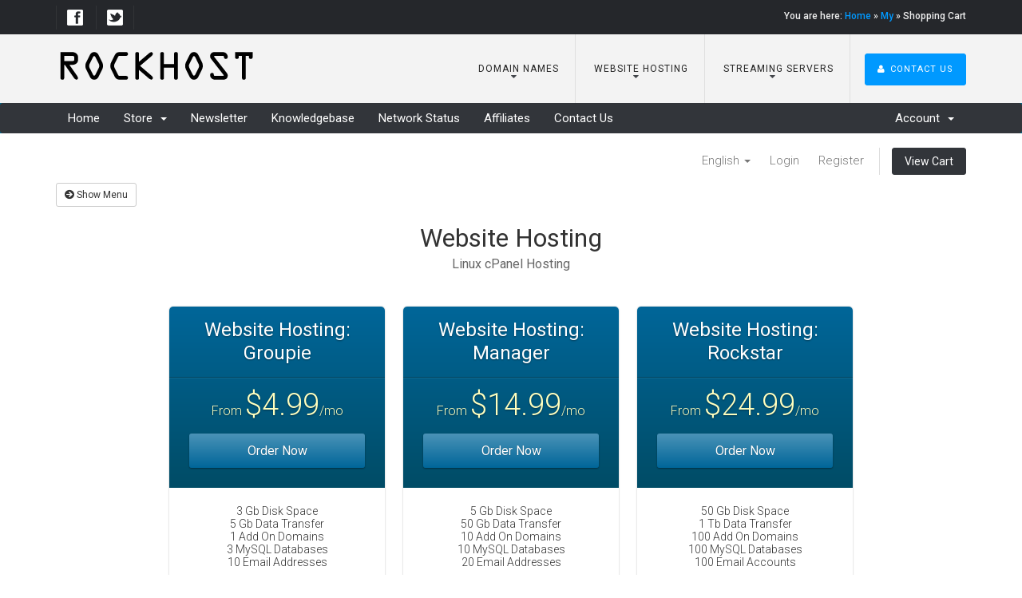

--- FILE ---
content_type: text/html; charset=utf-8
request_url: https://my.rockhost.com/cart.php
body_size: 49596
content:
<!DOCTYPE html>
<html lang="en">
<head>
    <meta charset="utf-8" />
    <meta http-equiv="X-UA-Compatible" content="IE=edge">
    <meta name="viewport" content="width=device-width, initial-scale=1">
    <title>Shopping Cart - ROCKHOST.COM, Inc.</title>
<script type='text/javascript' src='https://c0.wp.com/c/5.2.3/wp-includes/js/jquery/jquery.js'></script>

<script>jQuery(document).ready(function(){
		var currLink = jQuery(".main-menu #menu-main-menu > li > a");
		currLink.removeAttr("data-toggle");
		currLink.css("cursor","pointer");
		jQuery(window).on("resize", function (e) {
			checkScreenSize();
		});
		checkScreenSize();
		
		jQuery(currLink).on("click", function(){
			//jQuery(this).parent().siblings().removeClass("ts_hover");
			
		});

		function checkScreenSize(){
			var newWindowWidth = jQuery(window).width();
			if (newWindowWidth < 768) {
				currLink.removeAttr("href");
			}
			else
			{
				currLink.attr("href");
			}
		}
	});</script>
<div style="display:none" id="st_img_true_false" imgtrue="alaska/assets/images/true.png" imgfalse="alaska/assets/images/false.png"></div><link rel='stylesheet' id='js_composer_front-css' href='https://rockhost.com/wp-content/plugins/js_composer/assets/css/js_composer.min.css?ver=5.1.1' type='text/css' media='all' />
<script type='text/javascript' src='https://rockhost.com/wp-content/plugins/jquery-smooth-scroll/js/script.min.js?ver=5.2.3'></script>
<script type='text/javascript' src='/templates/rockhost783/alaska/assets/js/jquery.appear.min.js?ver=1.0.0.0'></script>
<script type='text/javascript' src='/templates/rockhost783/alaska/assets/js/jquery.owl.carousel.js?ver=1.0.0.0'></script>
<script type='text/javascript' src='/templates/rockhost783/alaska/assets/js/jquery.sticky.js?ver=1.0.0.0'></script>
<script type='text/javascript' src='/templates/rockhost783/alaska/assets/js/custom.js?ver=1.0.0.0'></script>

    <!-- Styling -->
<link href="/templates/rockhost783/css/all.min.css?v=699749" rel="stylesheet">
<link href="/assets/css/fontawesome-all.min.css" rel="stylesheet">


<link rel="stylesheet" href="https://use.fontawesome.com/releases/v5.4.1/css/all.css" integrity="sha384-5sAR7xN1Nv6T6+dT2mhtzEpVJvfS3NScPQTrOxhwjIuvcA67KV2R5Jz6kr4abQsz" crossorigin="anonymous">
<link rel="shortcut icon" href="https://rockhost.com/wp-content/uploads/2018/09/favicon.ico" />

<style type="text/css">
img.wp-smiley,
img.emoji {
	display: inline !important;
	border: none !important;
	box-shadow: none !important;
	height: 1em !important;
	width: 1em !important;
	margin: 0 .07em !important;
	vertical-align: -0.1em !important;
	background: none !important;
	padding: 0 !important;
}
</style>

<link rel='stylesheet' id='font-awesome.min-css' href='/templates/rockhost783/alaska/assets/css/font-awesome.min.css?ver=5.2.3' type='text/css' media='all' />
<link rel='stylesheet' id='jquery-ui-css' href='/templates/rockhost783/alaska/assets/css/jquery-ui.css?ver=5.2.3' type='text/css' media='all' />
<link rel='stylesheet' id='bootstrap.min-css' href='/templates/rockhost783/alaska/assets/css/bootstrap.min.css?ver=5.2.3' type='text/css' media='all' />
<link rel='stylesheet' id='custom-css' href='/templates/rockhost783/alaska/assets/css/custom.css?ver=5.2.3' type='text/css' media='all' />
<link rel='stylesheet' id='cubeportfolio.min-css' href='/templates/rockhost783/alaska/assets/css/cubeportfolio.min.css?ver=5.2.3' type='text/css' media='all' />
<link rel='stylesheet' id='child-style-css' href='/templates/rockhost783/alaska-child/assets/css/styles.css?ver=5.2.3' type='text/css' media='all' />
<link rel='stylesheet' id='alaska-style-css' href='/templates/rockhost783/alaska-child/style.css?ver=5.2.3' type='text/css' media='all' />
<link rel='stylesheet' id='bootstrap.min-css' href='/templates/rockhost783/alaska/01.css' type='text/css' media='all' />
<link rel='stylesheet' id='redux-google-fonts-alaska-css' href='https://fonts.googleapis.com/css?family=Roboto%3A300%2C500%2C400&#038;ver=1568213616' type='text/css' media='all' />


<script type='text/javascript'>
var oldGS=window.GreenSockGlobals,oldGSQueue=window._gsQueue,oldGSDefine=window._gsDefine;window._gsDefine=null;delete(window._gsDefine);var gwGS=window.GreenSockGlobals={};
</script>

<script type='text/javascript' src='https://cdnjs.cloudflare.com/ajax/libs/gsap/1.11.2/TweenMax.min.js'></script>

<script type='text/javascript'>
try{window.GreenSockGlobals=null;window._gsQueue=null;window._gsDefine=null;delete(window.GreenSockGlobals);delete(window._gsQueue);delete(window._gsDefine);window.GreenSockGlobals=oldGS;window._gsQueue=oldGSQueue;window._gsDefine=oldGSDefine;}catch(e){}
</script>
<style type="text/css" title="dynamic-css" class="options-output">body{font-family:Roboto;font-weight:300;font-style:normal;color:#42454a;}nav{font-family:Roboto;font-weight:normal;font-style:normal;}h1{font-family:Roboto;font-weight:normal;font-style:normal;}h2{font-family:Roboto;font-weight:300;font-style:normal;}h3{font-family:Roboto;font-weight:300;font-style:normal;}h4{font-family:Roboto;font-weight:normal;font-style:normal;}h5{font-family:Roboto;font-weight:normal;font-style:normal;}h6{font-family:Roboto;font-weight:normal;font-style:normal;}.blog-banner{background-repeat:no-repeat;background-size:cover;background-attachment:fixed;background-position:center top;}.portfolio-banner{background-repeat:no-repeat;background-size:cover;background-attachment:fixed;background-position:center top;background-image:url('/templates/rockhost783/alaska/assets/images/bg-banner.jpg');}</style>


<link href="/templates/rockhost783/css/custom.css" rel="stylesheet">

<!-- HTML5 Shim and Respond.js IE8 support of HTML5 elements and media queries -->
<!-- WARNING: Respond.js doesn't work if you view the page via file:// -->
<!--[if lt IE 9]>
  <script src="https://oss.maxcdn.com/libs/html5shiv/3.7.0/html5shiv.js"></script>
  <script src="https://oss.maxcdn.com/libs/respond.js/1.4.2/respond.min.js"></script>
<![endif]-->

<script type="text/javascript">
    var csrfToken = 'ae0f20838962dcaae03387bba0580400c96ac443',
        markdownGuide = 'Markdown Guide',
        locale = 'en',
        saved = 'saved',
        saving = 'autosaving',
        whmcsBaseUrl = "",
        requiredText = 'Required',
        recaptchaSiteKey = "";
</script>
<script src="/templates/rockhost783/js/scripts.min.js?v=699749"></script>


    
<!-- Google Analytics -->
<script>
(function(i,s,o,g,r,a,m){i['GoogleAnalyticsObject']=r;i[r]=i[r]||function(){
(i[r].q=i[r].q||[]).push(arguments)},i[r].l=1*new Date();a=s.createElement(o),
    m=s.getElementsByTagName(o)[0];a.async=1;a.src=g;m.parentNode.insertBefore(a,m)
    })(window,document,'script','//www.google-analytics.com/analytics.js','ga');

ga('create', 'UA-33274074-1', { cookieDomain: 'my.rockhost.com' });
ga('send', 'pageview');

</script>
<!-- End Google Analytics -->




<!-- Google tag (gtag.js) -->
<script async src="https://www.googletagmanager.com/gtag/js?id=G-XMSSC6QJDQ"></script>
<script>
  window.dataLayer = window.dataLayer || [];
  function gtag(){dataLayer.push(arguments);}
  gtag('js', new Date());

  gtag('config', 'G-XMSSC6QJDQ');
</script>


</head>
<body class="error404 wpb-js-composer js-comp-ver-5.1.1 vc_responsive"  data-phone-cc-input="1">

<div id="wrapper">
<header>
<div class="top-header">
<div class="containerx">
<div class="rowx">
<div class="top-social colx-sm-4">
<div class="social-top">
<ul class="social">
<li class="bounceIn animated"><a target="_blank" href="https://facebook.com/rockhost"><img src="https://rockhost.com/wp-content/uploads/2019/07/facebook-1.png" /></a></li>
<li class="bounceIn animated"><a target="_blank" href="https://twitter.com/rockhost"><img src="https://rockhost.com/wp-content/uploads/2019/07/twitter.png" /></a></li>
</ul>
</div>
</div>
<div class="top-info colx-sm-8 pull-right">
<div id="flags_language_selector"></div>

<div class="sm_links"><p id="breadcrumbs">You are here: <a href="https://rockhost.com/">Home</a> » <span xmlns:v="http://rdf.data-vocabulary.org/#"><span typeof="v:Breadcrumb"><a href="https://my.rockhost.com/" rel="v:url" property="v:title">My</a> » <span class="breadcrumb_last">Shopping Cart</span></span></span></p></div>

</div>
</div>
</div>
</div>
<div class="main-header">
<div class="containerx">
<div class="logo">
<a href="https://rockhost.com" class="ariva_logo">
<img src="https://rockhost.com/wp-content/uploads/2010/08/rockhost_ocr_a_std.png" alt="ROCKHOST.COM, Inc.">
</a>
</div>
<div class="pull-right ts-mainmenu">
<nav class="main-menu navx-menu">
<ul id="menu-main-menu" class="menu-nav list-inline ts-response-simple ts-response-stack ts-effect-fade"><li id="menu-item-3037" class="menu-item menu-item-type-custom menu-item-object-custom menu-item-has-children menu-item-3037 dropdownx"><a title="Domain Names" href="https://my.rockhost.com/cart.php?a=add&#038;domain=register" data-toggle="dropdown" class="dropdownx-toggle" aria-haspopup="true"><span class="glyphicon Domain Names"></span>&nbsp;Domain Names</a>
<ul role="menu" class=" dropdownx-menu">
<li id="menu-item-3596" class="menu-item menu-item-type-custom menu-item-object-custom menu-item-3596"><a title="Search Availability" href="https://my.rockhost.com/domainchecker.php"><span class="glyphicon Register Your New Top Level Domain Names Here"></span>&nbsp;Search Availability</a></li>
<li id="menu-item-3597" class="menu-item menu-item-type-custom menu-item-object-custom menu-item-3597"><a title="Transfer Registration" href="https://my.rockhost.com/cart.php?a=add&#038;domain=transfer"><span class="glyphicon Transfer Registration"></span>&nbsp;Transfer Registration</a></li>
<li id="menu-item-3598" class="menu-item menu-item-type-custom menu-item-object-custom menu-item-3598"><a title="Manage Domains" href="https://my.rockhost.com/clientarea.php?action=domains"><span class="glyphicon Manage Domains"></span>&nbsp;Manage Domains</a></li>
</ul>
</li>
<li id="menu-item-3055" class="menu-item menu-item-type-custom menu-item-object-custom menu-item-has-children menu-item-3055 dropdownx"><a title="Website Hosting" href="https://rockhost.com/website-hosting/" data-toggle="dropdownx" class="dropdownx-toggle" aria-haspopup="true"><span class="glyphicon Website Hosting"></span>&nbsp;Website Hosting</a>
<ul role="menu" class=" dropdownx-menu">
<li id="menu-item-8076" class="menu-item menu-item-type-custom menu-item-object-custom menu-item-8076"><a title="CloudFlare FREE" href="https://my.rockhost.com/cloudflare.php">CloudFlare FREE</a></li>
<li id="menu-item-5846" class="menu-item menu-item-type-custom menu-item-object-custom menu-item-5846"><a title="SiteLock Security" href="https://my.rockhost.com/store/sitelock"><span class="glyphicon SiteLock Scanner"></span>&nbsp;SiteLock Security</a></li>
<li id="menu-item-4125" class="menu-item menu-item-type-custom menu-item-object-custom menu-item-4125"><a title="SSL Certificates" href="https://my.rockhost.com/store/ssl-certificates"><span class="glyphicon SSL Certificates"></span>&nbsp;SSL Certificates</a></li>
<li id="menu-item-4128" class="menu-item menu-item-type-custom menu-item-object-custom menu-item-4128"><a title="WordPress Management" href="https://rockhost.com/website-hosting/wordpress-management/"><span class="glyphicon WordPress Management"></span>&nbsp;WordPress Management</a></li>
</ul>
</li>
<li id="menu-item-3022" class="menu-item menu-item-type-post_type menu-item-object-megamenu menu-item-3022 megamenu-item "><a title="Streaming Servers" href="https://rockhost.com/streaming-servers/"><span class="glyphicon Streaming Servers"></span>&nbsp;Streaming Servers</a><ul class=" dropdownx-menu"><li><div class="megamenu-content "><div class="bg_parallax "><div class=""><div class="vc_row wpb_row vc_row-fluid"><div class="no-padding wpb_column vc_column_container vc_col-sm-3 vc_col-lg-3 vc_col-md-3"><div class="vc_column-inner "><div class="wpb_wrapper">
<div class="wpb_single_image wpb_content_element vc_align_left   wpb_top-to-bottom top-to-bottom  no-padding">
<a href="https://rockhost.com/streaming-servers/" target="_self" class="vc_single_image-wrapper   vc_box_border_grey"><img width="300" height="276" src="https://i2.wp.com/rockhost.com/wp-content/uploads/2015/01/21.png?fit=300%2C276&amp;ssl=1"  alt="Streaming Servers" /></a>
</div>
</div></div></div><div class="no-padding wpb_column vc_column_container vc_col-sm-3 vc_col-lg-3 vc_col-md-3"><div class="vc_column-inner "><div class="wpb_wrapper"><div class="vc_wp_custommenu wpb_content_element no-padding"><div class="widget widget_nav_menu"><h2 class="widgettitle">Shoutcast Servers</h2><div class="menu-shoutcast-servers-container"><ul id="menu-shoutcast-servers" class="menu"><li id="menu-item-4117" class="menu-item menu-item-type-custom menu-item-object-custom menu-item-4117"><a title="Introduction To Shoutcast" href="https://rockhost.com/streaming-servers/shoutcast-server-hosting/introduction-to-shoutcast/">Introduction To Shoutcast</a></li>
<li id="menu-item-5075" class="menu-item menu-item-type-custom menu-item-object-custom menu-item-5075"><a title="Shoutcast Server Hosting" href="https://rockhost.com/streaming-servers/shoutcast-server-hosting">Shoutcast Server Hosting</a></li>
<li id="menu-item-5076" class="menu-item menu-item-type-custom menu-item-object-custom menu-item-5076"><a title="Shoutcast Instant Activation" href="https://my.rockhost.com/cart.php?gid=36">Shoutcast Instant Activation</a></li>
<li id="menu-item-7413" class="menu-item menu-item-type-custom menu-item-object-custom menu-item-7413"><a title="Custom v1 Configurations" href="https://my.rockhost.com/cart.php?gid=34">Custom v1 Configurations</a></li>
</ul></div></div></div></div></div></div><div class="no-padding wpb_column vc_column_container vc_col-sm-3 vc_col-lg-3 vc_col-md-3"><div class="vc_column-inner "><div class="wpb_wrapper"><div class="vc_wp_custommenu wpb_content_element no-padding"><div class="widget widget_nav_menu"><h2 class="widgettitle">Icecast Servers</h2><div class="menu-icecast-servers-container"><ul id="menu-icecast-servers" class="menu"><li id="menu-item-4115" class="menu-item menu-item-type-custom menu-item-object-custom menu-item-4115"><a title="Introduction To Icecast" href="https://rockhost.com/streaming-servers/icecast-server-hosting/introduction-to-icecast/">Introduction To Icecast</a></li>
<li id="menu-item-5369" class="menu-item menu-item-type-custom menu-item-object-custom menu-item-5369"><a title="Icecast Server Hosting" href="https://rockhost.com/streaming-servers/icecast-server-hosting/">Icecast Server Hosting</a></li>
<li id="menu-item-5370" class="menu-item menu-item-type-custom menu-item-object-custom menu-item-5370"><a title="Icecast Instant Activation" href="https://my.rockhost.com/cart.php?gid=37">Icecast Instant Activation</a></li>
<li id="menu-item-7414" class="menu-item menu-item-type-custom menu-item-object-custom menu-item-7414"><a title="Custom KH Configurations" href="https://my.rockhost.com/cart.php?gid=34">Custom KH Configurations</a></li>
</ul></div></div></div></div></div></div><div class="no-padding wpb_column vc_column_container vc_col-sm-3"><div class="vc_column-inner "><div class="wpb_wrapper"><div class="vc_wp_custommenu wpb_content_element no-padding"><div class="widget widget_nav_menu"><h2 class="widgettitle">Centova Cast v3</h2><div class="menu-centova-cast-container"><ul id="menu-centova-cast" class="menu"><li id="menu-item-4112" class="menu-item menu-item-type-custom menu-item-object-custom menu-item-4112"><a title="YouTube Reseller Video" href="https://www.youtube.com/watch?v=ji7M36CzFG4">YouTube Reseller Video</a></li>
<li id="menu-item-4113" class="menu-item menu-item-type-custom menu-item-object-custom menu-item-4113"><a title="Centova Cast Demonstration" href="http://castdemo.centova.com:2199">Centova Cast Demonstration</a></li>
</ul></div></div></div></div></div></div></div></div></div></div></li></ul></li>
</ul> <div class="navxbar-form"><a href="https://my.rockhost.com/contact.php" class="ts-bt bt-login"><i class="fa fa-user"></i>Contact Us</a>
</div>
</nav>
</div>
</div>
</div>
</header>
<div>



<section id="main-menu">

    <nav id="nav" class="navbar navbar-default navbar-main" role="navigation">
        <div class="container">
            <!-- Brand and toggle get grouped for better mobile display -->
            <div class="navbar-header">
                <button type="button" class="navbar-toggle" data-toggle="collapse" data-target="#primary-nav">
                    <span class="sr-only">Toggle navigation</span>
                    <span class="icon-bar"></span>
                    <span class="icon-bar"></span>
                    <span class="icon-bar"></span>
                </button>
            </div>

            <!-- Collect the nav links, forms, and other content for toggling -->
            <div class="collapse navbar-collapse" id="primary-nav">

                <ul class="nav navbar-nav">

                        <li menuItemName="Home" class="" id="Primary_Navbar-Home">
        <a href="/index.php">
                        Home
                                </a>
            </li>
    <li menuItemName="Store" class="dropdown" id="Primary_Navbar-Store">
        <a class="dropdown-toggle" data-toggle="dropdown" href="#">
                        Store
                        &nbsp;<b class="caret"></b>        </a>
                    <ul class="dropdown-menu">
                            <li menuItemName="Browse Products Services" id="Primary_Navbar-Store-Browse_Products_Services">
                    <a href="/cart.php">
                                                Browse All
                                            </a>
                </li>
                            <li menuItemName="Shop Divider 1" class="nav-divider" id="Primary_Navbar-Store-Shop_Divider_1">
                    <a href="">
                                                -----
                                            </a>
                </li>
                            <li menuItemName="Website Hosting" id="Primary_Navbar-Store-Website_Hosting">
                    <a href="/cart.php?gid=18">
                                                Website Hosting
                                            </a>
                </li>
                            <li menuItemName="Streaming Servers" id="Primary_Navbar-Store-Streaming_Servers">
                    <a href="/cart.php?gid=34">
                                                Streaming Servers
                                            </a>
                </li>
                            <li menuItemName="symantec" id="Primary_Navbar-Store-symantec">
                    <a href="/store/ssl-certificates">
                                                SSL Certificates
                                            </a>
                </li>
                            <li menuItemName="codeguard" id="Primary_Navbar-Store-codeguard">
                    <a href="/store/codeguard">
                                                Website Backup
                                            </a>
                </li>
                            <li menuItemName="Shop Divider 2" class="nav-divider" id="Primary_Navbar-Store-Shop_Divider_2">
                    <a href="">
                                                -----
                                            </a>
                </li>
                            <li menuItemName="Register a New Domain" id="Primary_Navbar-Store-Register_a_New_Domain">
                    <a href="/cart.php?a=add&domain=register">
                                                Register a New Domain
                                            </a>
                </li>
                            <li menuItemName="Transfer a Domain to Us" id="Primary_Navbar-Store-Transfer_a_Domain_to_Us">
                    <a href="/cart.php?a=add&domain=transfer">
                                                Transfer Domains to Us
                                            </a>
                </li>
                        </ul>
            </li>
    <li menuItemName="Announcements" class="" id="Primary_Navbar-Announcements">
        <a href="/announcements">
                        Newsletter
                                </a>
            </li>
    <li menuItemName="Knowledgebase" class="" id="Primary_Navbar-Knowledgebase">
        <a href="/knowledgebase">
                        Knowledgebase
                                </a>
            </li>
    <li menuItemName="Network Status" class="" id="Primary_Navbar-Network_Status">
        <a href="/serverstatus.php">
                        Network Status
                                </a>
            </li>
    <li menuItemName="Affiliates" class="" id="Primary_Navbar-Affiliates">
        <a href="/affiliates.php">
                        Affiliates
                                </a>
            </li>
    <li menuItemName="Contact Us" class="" id="Primary_Navbar-Contact_Us">
        <a href="/contact.php">
                        Contact Us
                                </a>
            </li>

                </ul>

                <ul class="nav navbar-nav navbar-right">

                        <li menuItemName="Account" class="dropdown" id="Secondary_Navbar-Account">
        <a class="dropdown-toggle" data-toggle="dropdown" href="#">
                        Account
                        &nbsp;<b class="caret"></b>        </a>
                    <ul class="dropdown-menu">
                            <li menuItemName="Login" id="Secondary_Navbar-Account-Login">
                    <a href="/clientarea.php">
                                                Login
                                            </a>
                </li>
                            <li menuItemName="Register" id="Secondary_Navbar-Account-Register">
                    <a href="/register.php">
                                                Register
                                            </a>
                </li>
                            <li menuItemName="Divider" class="nav-divider" id="Secondary_Navbar-Account-Divider">
                    <a href="">
                                                -----
                                            </a>
                </li>
                            <li menuItemName="Forgot Password?" id="Secondary_Navbar-Account-Forgot_Password?">
                    <a href="/password/reset/begin">
                                                Forgot Password?
                                            </a>
                </li>
                        </ul>
            </li>

                </ul>

            </div><!-- /.navbar-collapse -->
        </div>
    </nav>

</section>


<section id="header">
    <div class="container">
        <ul class="top-nav">
                            <li>
                    <a href="#" class="choose-language" data-toggle="popover" id="languageChooser">
                        English
                        <b class="caret"></b>
                    </a>
                    <div id="languageChooserContent" class="hidden">
                        <ul>
                                                            <li>
                                    <a href="/cart.php?language=arabic">العربية</a>
                                </li>
                                                            <li>
                                    <a href="/cart.php?language=azerbaijani">Azerbaijani</a>
                                </li>
                                                            <li>
                                    <a href="/cart.php?language=catalan">Català</a>
                                </li>
                                                            <li>
                                    <a href="/cart.php?language=chinese">中文</a>
                                </li>
                                                            <li>
                                    <a href="/cart.php?language=croatian">Hrvatski</a>
                                </li>
                                                            <li>
                                    <a href="/cart.php?language=czech">Čeština</a>
                                </li>
                                                            <li>
                                    <a href="/cart.php?language=danish">Dansk</a>
                                </li>
                                                            <li>
                                    <a href="/cart.php?language=dutch">Nederlands</a>
                                </li>
                                                            <li>
                                    <a href="/cart.php?language=english">English</a>
                                </li>
                                                            <li>
                                    <a href="/cart.php?language=estonian">Estonian</a>
                                </li>
                                                            <li>
                                    <a href="/cart.php?language=farsi">Persian</a>
                                </li>
                                                            <li>
                                    <a href="/cart.php?language=french">Français</a>
                                </li>
                                                            <li>
                                    <a href="/cart.php?language=german">Deutsch</a>
                                </li>
                                                            <li>
                                    <a href="/cart.php?language=hebrew">עברית</a>
                                </li>
                                                            <li>
                                    <a href="/cart.php?language=hungarian">Magyar</a>
                                </li>
                                                            <li>
                                    <a href="/cart.php?language=italian">Italiano</a>
                                </li>
                                                            <li>
                                    <a href="/cart.php?language=macedonian">Macedonian</a>
                                </li>
                                                            <li>
                                    <a href="/cart.php?language=norwegian">Norwegian</a>
                                </li>
                                                            <li>
                                    <a href="/cart.php?language=portuguese-br">Português</a>
                                </li>
                                                            <li>
                                    <a href="/cart.php?language=portuguese-pt">Português</a>
                                </li>
                                                            <li>
                                    <a href="/cart.php?language=romanian">Română</a>
                                </li>
                                                            <li>
                                    <a href="/cart.php?language=russian">Русский</a>
                                </li>
                                                            <li>
                                    <a href="/cart.php?language=spanish">Español</a>
                                </li>
                                                            <li>
                                    <a href="/cart.php?language=swedish">Svenska</a>
                                </li>
                                                            <li>
                                    <a href="/cart.php?language=turkish">Türkçe</a>
                                </li>
                                                            <li>
                                    <a href="/cart.php?language=ukranian">Українська</a>
                                </li>
                                                    </ul>
                    </div>
                </li>
                                        <li>
                    <a href="/clientarea.php">Login</a>
                </li>
                                    <li>
                        <a href="/register.php">Register</a>
                    </li>
                                <li class="primary-action">
                    <a href="/cart.php?a=view" class="btn">
                        View Cart
                    </a>
                </li>
                                </ul>


    </div>
</section>

<section id="main-body">
    <div class="container">
        <div class="row">
                <!-- Container for main page display content -->
        <div class="col-xs-12 main-content">
            

<link rel="stylesheet" type="text/css" href="/templates/orderforms/premium_comparison/css/style.css" property="stylesheet" />
<script>
jQuery(document).ready(function () {
    jQuery('#btnShowSidebar').click(function () {
        if (jQuery(".product-selection-sidebar").is(":visible")) {
            jQuery('.row-product-selection').css('left','0');
            jQuery('.product-selection-sidebar').fadeOut();
            jQuery('#btnShowSidebar').html('<i class="fas fa-arrow-circle-right"></i> Show Menu');
        } else {
            jQuery('.product-selection-sidebar').fadeIn();
            jQuery('.row-product-selection').css('left','300px');
            jQuery('#btnShowSidebar').html('<i class="fas fa-arrow-circle-left"></i> Hide Menu');
        }
    });
});
</script>

    <button type="button" class="btn btn-default btn-sm" id="btnShowSidebar">
        <i class="fas fa-arrow-circle-right"></i>
        Show Menu
    </button>

<div class="row row-product-selection">
    <div class="col-xs-3 product-selection-sidebar" id="premiumComparisonSidebar">
            <div menuItemName="Categories" class="panel panel-sidebar">
        <div class="panel-heading">
            <h3 class="panel-title">
                                    <i class="fas fa-shopping-cart"></i>&nbsp;
                
                Categories

                
                <i class="fas fa-chevron-up panel-minimise pull-right"></i>
            </h3>
        </div>

        
                    <div class="list-group">
                                                            <a menuItemName="Website Hosting" href="/cart.php?gid=18" class="list-group-item active" id="Secondary_Sidebar-Categories-Website_Hosting">
                            
                            Website Hosting

                                                    </a>
                                                                                <a menuItemName="Streaming Servers" href="/cart.php?gid=34" class="list-group-item" id="Secondary_Sidebar-Categories-Streaming_Servers">
                            
                            Streaming Servers

                                                    </a>
                                                                                <a menuItemName="symantec" href="/store/ssl-certificates" class="list-group-item" id="Secondary_Sidebar-Categories-symantec">
                            
                            SSL Certificates

                                                    </a>
                                                                                <a menuItemName="codeguard" href="/store/codeguard" class="list-group-item" id="Secondary_Sidebar-Categories-codeguard">
                            
                            Website Backup

                                                    </a>
                                                </div>
        
            </div>

        <div menuItemName="Actions" class="panel panel-sidebar">
        <div class="panel-heading">
            <h3 class="panel-title">
                                    <i class="fas fa-plus"></i>&nbsp;
                
                Actions

                
                <i class="fas fa-chevron-up panel-minimise pull-right"></i>
            </h3>
        </div>

        
                    <div class="list-group">
                                                            <a menuItemName="Domain Registration" href="/cart.php?a=add&domain=register" class="list-group-item" id="Secondary_Sidebar-Actions-Domain_Registration">
                                                            <i class="fas fa-globe fa-fw"></i>&nbsp;
                            
                            Register a New Domain

                                                    </a>
                                                                                <a menuItemName="Domain Transfer" href="/cart.php?a=add&domain=transfer" class="list-group-item" id="Secondary_Sidebar-Actions-Domain_Transfer">
                                                            <i class="fas fa-share fa-fw"></i>&nbsp;
                            
                            Transfer in a Domain

                                                    </a>
                                                                                <a menuItemName="View Cart" href="/cart.php?a=view" class="list-group-item" id="Secondary_Sidebar-Actions-View_Cart">
                                                            <i class="fas fa-shopping-cart fa-fw"></i>&nbsp;
                            
                            View Cart

                                                    </a>
                                                </div>
        
            </div>

        </div>
    <div class="col-xs-12">

        <div id="order-premium_comparison">
            <div class="main-container price-01">
                <div class="txt-center">
                    <h3 id="headline">
                                                    Website Hosting
                                            </h3>
                                            <h5 id="tagline">
                            Linux cPanel Hosting
                        </h5>
                                                        </div>
                <div id="products" class="price-table-container">
                    <ul>
                                                    <li id="product1">
                                <div class="price-table">
                                    <div class="top-head">
                                        <div class="top-area">
                                            <h4 id="product1-name">Website Hosting: Groupie</h4>
                                        </div>
                                                                                
                                        <div class="price-area">
                                            <div class="price" id="product1-price">
                                                                                                                                                            From
                                                                                                        <span>$4.99</span>/mo
                                                    <br>
                                                                                                                                                </div>
                                                                                            <a href="/cart.php?a=add&amp;pid=686" class="order-button" id="product1-order-button">
                                                    Order Now
                                                </a>
                                            
                                        </div>
                                    </div>
                                    <ul>
                                                                                    <li id="product1-description">
                                                3 Gb Disk Space<br />
5 Gb Data Transfer<br />
1 Add On Domains<br />
3 MySQL Databases<br />
10 Email Addresses
                                            </li>
                                                                            </ul>
                                </div>
                            </li>
                                                    <li id="product2">
                                <div class="price-table">
                                    <div class="top-head">
                                        <div class="top-area">
                                            <h4 id="product2-name">Website Hosting: Manager</h4>
                                        </div>
                                                                                
                                        <div class="price-area">
                                            <div class="price" id="product2-price">
                                                                                                                                                            From
                                                                                                        <span>$14.99</span>/mo
                                                    <br>
                                                                                                                                                </div>
                                                                                            <a href="/cart.php?a=add&amp;pid=687" class="order-button" id="product2-order-button">
                                                    Order Now
                                                </a>
                                            
                                        </div>
                                    </div>
                                    <ul>
                                                                                    <li id="product2-description">
                                                5 Gb Disk Space<br />
50 Gb Data Transfer<br />
10 Add On Domains<br />
10 MySQL Databases<br />
20 Email Addresses
                                            </li>
                                                                            </ul>
                                </div>
                            </li>
                                                    <li id="product3">
                                <div class="price-table">
                                    <div class="top-head">
                                        <div class="top-area">
                                            <h4 id="product3-name">Website Hosting: Rockstar</h4>
                                        </div>
                                                                                
                                        <div class="price-area">
                                            <div class="price" id="product3-price">
                                                                                                                                                            From
                                                                                                        <span>$24.99</span>/mo
                                                    <br>
                                                                                                                                                </div>
                                                                                            <a href="/cart.php?a=add&amp;pid=688" class="order-button" id="product3-order-button">
                                                    Order Now
                                                </a>
                                            
                                        </div>
                                    </div>
                                    <ul>
                                                                                    <li id="product3-description">
                                                50 Gb Disk Space<br />
1 Tb Data Transfer<br />
100 Add On Domains<br />
100 MySQL Databases<br />
100 Email Accounts
                                            </li>
                                                                            </ul>
                                </div>
                            </li>
                                            </ul>
                </div>
            </div>
                    </div>

    </div>
</div>



                </div><!-- /.main-content -->
                            <div class="clearfix"></div>
        </div>
    </div>
</section>

<div class="modal system-modal fade" id="modalAjax" tabindex="-1" role="dialog" aria-hidden="true">
    <div class="modal-dialog">
        <div class="modal-content panel-primary">
            <div class="modal-header panel-heading">
                <button type="button" class="close" data-dismiss="modal">
                    <span aria-hidden="true">&times;</span>
                    <span class="sr-only">Close</span>
                </button>
                <h4 class="modal-title"></h4>
            </div>
            <div class="modal-body panel-body">
                Loading...
            </div>
            <div class="modal-footer panel-footer">
                <div class="pull-left loader">
                    <i class="fas fa-circle-notch fa-spin"></i>
                    Loading...
                </div>
                <button type="button" class="btn btn-default" data-dismiss="modal">
                    Close
                </button>
                <button type="button" class="btn btn-primary modal-submit">
                    Submit
                </button>
            </div>
        </div>
    </div>
</div>

<form action="#" id="frmGeneratePassword" class="form-horizontal">
    <div class="modal fade" id="modalGeneratePassword">
        <div class="modal-dialog">
            <div class="modal-content panel-primary">
                <div class="modal-header panel-heading">
                    <button type="button" class="close" data-dismiss="modal" aria-label="Close"><span aria-hidden="true">&times;</span></button>
                    <h4 class="modal-title">
                        Generate Password
                    </h4>
                </div>
                <div class="modal-body">
                    <div class="alert alert-danger hidden" id="generatePwLengthError">
                        Please enter a number between 8 and 64 for the password length
                    </div>
                    <div class="form-group">
                        <label for="generatePwLength" class="col-sm-4 control-label">Password Length</label>
                        <div class="col-sm-8">
                            <input type="number" min="8" value="12" step="1" class="form-control input-inline input-inline-100" id="inputGeneratePasswordLength">
                        </div>
                    </div>
                    <div class="form-group">
                        <label for="generatePwOutput" class="col-sm-4 control-label">Generated Password</label>
                        <div class="col-sm-8">
                            <input type="text" class="form-control" id="inputGeneratePasswordOutput">
                        </div>
                    </div>
                    <div class="row">
                        <div class="col-sm-8 col-sm-offset-4">
                            <button type="submit" class="btn btn-default btn-sm">
                                <i class="fa fa-plus fa-fw"></i>
                                Generate new password
                            </button>
                            <button type="button" class="btn btn-default btn-sm copy-to-clipboard" data-clipboard-target="#inputGeneratePasswordOutput">
                                <img src="assets/img/clippy.svg" alt="Copy to clipboard" width="15">
                                
                            </button>
                        </div>
                    </div>
                </div>
                <div class="modal-footer">
                    <button type="button" class="btn btn-default" data-dismiss="modal">
                        Close
                    </button>
                    <button type="button" class="btn btn-primary" id="btnGeneratePasswordInsert" data-clipboard-target="#inputGeneratePasswordOutput">
                        Copy to clipboard & Insert
                    </button>
                </div>
            </div>
        </div>
    </div>
</form>

<script type="text/javascript" src="https://js.stripe.com/v3/"></script>



</div>


<footer>
<div class="containerx">
<div class="rowx">
<div class="colx-lg-3 colx-md-3 colx-sm-6"><div class="widget_text custom_html-2 widget widget_custom_html"><h3 class="widget-title">Client Portal</h3><div class="textwidget custom-html-widget">

<form method="post" action="https://my.rockhost.com/dologin.php">
<input type="hidden" name="token" value="ae0f20838962dcaae03387bba0580400c96ac443" /><div class="sm_links_left">
Email Address:</div><input type="text" name="username" size="20" /><br /><div class="sm_links_left">
Password:</div><input type="password" name="password" size="20" autocomplete="off" /><br /><br />
<input type="submit" value="Login" />
</form>

<br /><br /></div></div></div><div class="colx-lg-3 colx-md-3 colx-sm-6"><div class="widget_text custom_html-3 widget widget_custom_html"><h3 class="widget-title">Company</h3><div class="textwidget custom-html-widget"><ul id="menu-company" class="menu"><li id="menu-item-3023" class="menu-item menu-item-type-custom menu-item-object-custom menu-item-3023"><a title="Web Log" href="https://rockhost.com/blog/">Web Log</a></li>
<li id="menu-item-5733" class="menu-item menu-item-type-custom menu-item-object-custom menu-item-5733"><a title="Network Status" href="https://my.rockhost.com/serverstatus.php">Network Status</a></li>
<li id="menu-item-3039" class="menu-item menu-item-type-custom menu-item-object-custom menu-item-3039"><a title="Knowledge Base" href="http://my.rockhost.com/knowledgebase.php">Knowledge Base</a></li>
<li id="menu-item-3040" class="menu-item menu-item-type-custom menu-item-object-custom menu-item-3040"><a title="XML Sitemap" href="https://rockhost.com/sitemap_index.xml">XML Sitemap</a></li></ul>
<br /><br /></div></div></div><div class="colx-lg-3 colx-md-3 colx-sm-6"><!--<div class="widget_text custom_html-4 widget widget_custom_html"><h3 class="widget-title">SiteLock</h3><div class="textwidget custom-html-widget">
<span style="cursor: pointer;" onclick="window.open('https://www.sitelock.com/verify.php?site=rockhost.com','SiteLock','width=600,height=600,left=160,top=170');" rel="nofollow"><img alt="SiteLock" title="SiteLock" src="//shield.sitelock.com/shield/rockhost.com" width="98" height="56" /></span>
<br /><br /></div></div>--><div class="widget_text custom_html-5 widget widget_custom_html"><h3 class="widget-title">PCI Compliance</h3><div class="textwidget custom-html-widget">
	<script type="text/javascript" src="https://sealserver.trustwave.com/seal.js?code=6c99cc9d4b714db288c92678c1b9928c"></script><br /><br /></div></div></div><div class="colx-lg-3 colx-md-3 colx-sm-6 last"><div class="ts_alaska_follow_us-1 widget TS_ALASKA_Follow_us"><div class="ts-social-footer widget">
<h3>Follow us</h3> <a href="https://facebook.com/rockhost" target="__blank"><span><img src="https://rockhost.com/wp-content/uploads/2019/07/f-white-e1563377305373.png"></span></a> <a href="https://twitter.com/rockhost" target="__blank"><span><img src="https://rockhost.com/wp-content/uploads/2019/07/t-white-e1563377441336.png"></span></a> </div>
</div><div class="text-3 widget widget_text"> <div class="textwidget"><br /><img src="https://rockhost.com/wp-content/uploads/2016/07/linux-web-hosting.png" alt="Linux cPanel Website Hosting"></div>
</div></div> </div>
</div> </footer>
<section class="ts-copy-right">
<div class="containerx">
<div class="rowx">
<div class="colx-lg-4 colx-md-4 colx-sm-4">
<p>© 2019 ROCKHOST.COM, Inc.</p>
</div>
<div class="colx-lg-8 colx-md-8 colx-sm-8">
<div class="ts-menu-footer">
<nav>
<ul>
<li><a href="https://rockhost.com/legalese/acceptable-usage-policy-aup/">AUP</a></li>
<li><a href="https://rockhost.com/legalese/terms-of-service-tos/">TOS</a></li>
<li><a href="https://rockhost.com/legalese/privacy-policy/">Privacy Policy</a></li>
</ul> </nav>
</div>
</div>
</div>
</div>
</section>

</div>


<script type="text/javascript">
jQuery(document).ready(function( $ ){
  $(document).on('touchstart', function(){
    $('#menu-item-3037 > a').attr('href' , '#');
    $('#menu-item-3055 > a').attr('href' , '#');
    $('#menu-item-3022  > a').attr('href' , '#');
    });
   function is_touch_device() {
     $('#menu-item-3037 > a').attr('href' , '#');
     $('#menu-item-3055 > a').attr('href' , '#');
     $('#menu-item-3022 > a').attr('href' , '#');
  $(document).on('touchstart', function(){
        $('#menu-item-3037 > a').attr('href' , '#');
    $('#menu-item-3055 > a').attr('href' , '#');
    $('#menu-item-3022 > a').attr('href' , '#');
    });
}
});
</script>



</body>
</html>


--- FILE ---
content_type: text/css
request_url: https://my.rockhost.com/templates/rockhost783/alaska/assets/css/custom.css?ver=5.2.3
body_size: 143291
content:
/* jquery.flipcountdown */
.xdsoft_flipcountdown{display:inline-block}.xdsoft_flipcountdown .xdsoft_digit{float:left;background-repeat:no-repeat}.xdsoft_flipcountdown .xdsoft_clearex{clear:both;float:none}.xdsoft_flipcountdown>.xdsoft_digit{background-position:0 0}.xdsoft_flipcountdown>.xdsoft_digit.xdsoft_dot,.xdsoft_flipcountdown>.xdsoft_digit.xdsoft_separator{opacity:.9}.xdsoft_flipcountdown.xdsoft_size_lg>.xdsoft_digit{width:53px;height:76px;background-image:url(../images/countdown/digit-lg.png)}.xdsoft_flipcountdown.xdsoft_size_lg>.xdsoft_digit.xdsoft_dot,.xdsoft_flipcountdown.xdsoft_size_lg>.xdsoft_digit.xdsoft_separator,.xdsoft_flipcountdown.xdsoft_size_lg>.xdsoft_digit.xdsoft_space{width:14px;background-position:-19px -5082px}.xdsoft_flipcountdown.xdsoft_size_lg>.xdsoft_digit.xdsoft_dot{background-position:-41px -5082px}.xdsoft_flipcountdown.xdsoft_size_lg>.xdsoft_digit.xdsoft_space{background-position:-100px -5082px}.xdsoft_flipcountdown.xdsoft_size_md>.xdsoft_digit{width:36px;height:51px;background-image:url(../images/countdown/digit-md.png)}.xdsoft_flipcountdown.xdsoft_size_md>.xdsoft_digit.xdsoft_dot,.xdsoft_flipcountdown.xdsoft_size_md>.xdsoft_digit.xdsoft_separator,.xdsoft_flipcountdown.xdsoft_size_md>.xdsoft_digit.xdsoft_space{width:10px;background-position:-13px -3432px}.xdsoft_flipcountdown.xdsoft_size_sm>.xdsoft_digit{width:24px;height:34px;background-image:url(../images/countdown/digit-sm.png)}.xdsoft_flipcountdown.xdsoft_size_sm>.xdsoft_digit.xdsoft_dot,.xdsoft_flipcountdown.xdsoft_size_sm>.xdsoft_digit.xdsoft_separator,.xdsoft_flipcountdown.xdsoft_size_sm>.xdsoft_digit.xdsoft_space{width:10px;background-position:-6px -2310px}.xdsoft_flipcountdown.xdsoft_size_xs>.xdsoft_digit{width:16px;height:23px;background-image:url(../images/countdown/digit-xs.png)}.xdsoft_flipcountdown.xdsoft_size_xs>.xdsoft_digit.xdsoft_dot,.xdsoft_flipcountdown.xdsoft_size_xs>.xdsoft_digit.xdsoft_separator,.xdsoft_flipcountdown.xdsoft_size_xs>.xdsoft_digit.xdsoft_space{width:5px;background-position:-5px -1584px}
/* owl.carousel */
.owl-carousel .owl-wrapper:after{content:".";display:block;clear:both;visibility:hidden;line-height:0;height:0}.owl-carousel{display:none;position:relative;width:100%}.owl-carousel .owl-wrapper{display:none;position:relative;-webkit-transform:translate3d(0,0,0);-webkit-perspective:1000}.owl-carousel .owl-wrapper-outer{overflow:hidden;position:relative;width:100%;z-index:9}.owl-carousel .owl-item{float:left}.owl-controls .owl-buttons div,.owl-controls .owl-page{cursor:pointer}.owl-controls{-webkit-user-select:none;-khtml-user-select:none;-moz-user-select:none;-ms-user-select:none;user-select:none;-webkit-tap-highlight-color:transparent}.owl-controls .owl-buttons{text-align:center}.grabbing{cursor:url(grabbing.png) 8 8,move}.owl-carousel .owl-item,.owl-carousel .owl-wrapper{-webkit-backface-visibility:hidden;-moz-backface-visibility:hidden;-ms-backface-visibility:hidden}.owl-theme .owl-controls{margin-top:10px;text-align:center}.owl-theme .owl-controls .owl-page{display:inline-block;zoom:1}.owl-theme .owl-controls .owl-page span{display:block;width:12px;height:12px;margin:5px 7px;opacity:.5;-webkit-border-radius:20px;-moz-border-radius:20px;border-radius:20px;background:#869791}.owl-theme .owl-controls .owl-page.active span,.owl-theme .owl-controls.clickable .owl-page:hover span{opacity:1}.owl-theme .owl-controls .owl-page span.owl-numbers{height:auto;width:auto;color:#FFF;padding:2px 10px;font-size:12px;-webkit-border-radius:30px;-moz-border-radius:30px;border-radius:30px}.owl-origin{-webkit-perspective:1200px;-webkit-perspective-origin-x:50%;-webkit-perspective-origin-y:50%;-moz-perspective:1200px;-moz-perspective-origin-x:50%;-moz-perspective-origin-y:50%;perspective:1200px}.owl-fade-out{z-index:10;-webkit-animation:fadeOut .7s both ease;-moz-animation:fadeOut .7s both ease;animation:fadeOut .7s both ease}.owl-fade-in{-webkit-animation:fadeIn .7s both ease;-moz-animation:fadeIn .7s both ease;animation:fadeIn .7s both ease}.owl-backSlide-out{-webkit-animation:backSlideOut 1s both ease;-moz-animation:backSlideOut 1s both ease;animation:backSlideOut 1s both ease}.owl-backSlide-in{-webkit-animation:backSlideIn 1s both ease;-moz-animation:backSlideIn 1s both ease;animation:backSlideIn 1s both ease}.owl-goDown-out{-webkit-animation:scaleToFade .7s ease both;-moz-animation:scaleToFade .7s ease both;animation:scaleToFade .7s ease both}.owl-goDown-in{-webkit-animation:goDown .6s ease both;-moz-animation:goDown .6s ease both;animation:goDown .6s ease both}.owl-goUp-out{-webkit-animation:goUpout .4s ease both;-moz-animation:goUpout .4s ease both;-ms-animation:goUpout .4s ease both;-o-animation:goUpout .4s ease both;animation:goUpout .4s ease both}.owl-goUp-in{-webkit-animation:goUpin .4s ease both;-moz-animation:goUpin .4s ease both;-ms-animation:goUpin .4s ease both;-o-animation:goUpin .4s ease both;animation:goUpin .4s ease both}.owl-fadeUp-in{-webkit-animation:scaleUpFrom .9s ease-out both;-moz-animation:scaleUpFrom .9s ease-out both;animation:scaleUpFrom .9s ease-out both}.owl-fadeUp-out{-webkit-animation:scaleUpTo .9s ease both;-moz-animation:scaleUpTo .9s ease both;animation:scaleUpTo .9s ease both}@-webkit-keyframes empty{0%{opacity:1}}@-moz-keyframes empty{0%{opacity:1}}@keyframes empty{0%{opacity:1}}@-webkit-keyframes fadeIn{0%{opacity:0}100%{opacity:1}}@-moz-keyframes fadeIn{0%{opacity:0}100%{opacity:1}}@keyframes fadeIn{0%{opacity:0}100%{opacity:1}}@-webkit-keyframes fadeOut{0%{opacity:1}100%{opacity:0}}@-moz-keyframes fadeOut{0%{opacity:1}100%{opacity:0}}@keyframes fadeOut{0%{opacity:1}100%{opacity:0}}@-webkit-keyframes backSlideOut{25%{opacity:.5;-webkit-transform:translateZ(-500px)}100%,75%{opacity:.5;-webkit-transform:translateZ(-500px) translateX(-200%)}}@-moz-keyframes backSlideOut{25%{opacity:.5;-moz-transform:translateZ(-500px)}100%,75%{opacity:.5;-moz-transform:translateZ(-500px) translateX(-200%)}}@keyframes backSlideOut{25%{opacity:.5;transform:translateZ(-500px)}100%,75%{opacity:.5;transform:translateZ(-500px) translateX(-200%)}}@-webkit-keyframes backSlideIn{0%,25%{opacity:.5;-webkit-transform:translateZ(-500px) translateX(200%)}75%{opacity:.5;-webkit-transform:translateZ(-500px)}100%{opacity:1;-webkit-transform:translateZ(0) translateX(0)}}@-moz-keyframes backSlideIn{0%,25%{opacity:.5;-moz-transform:translateZ(-500px) translateX(200%)}75%{opacity:.5;-moz-transform:translateZ(-500px)}100%{opacity:1;-moz-transform:translateZ(0) translateX(0)}}@keyframes backSlideIn{0%,25%{opacity:.5;transform:translateZ(-500px) translateX(200%)}75%{opacity:.5;transform:translateZ(-500px)}100%{opacity:1;transform:translateZ(0) translateX(0)}}@-webkit-keyframes scaleToFade{to{opacity:0;-webkit-transform:scale(.8)}}@-moz-keyframes scaleToFade{to{opacity:0;-moz-transform:scale(.8)}}@keyframes scaleToFade{to{opacity:0;transform:scale(.8)}}@-webkit-keyframes goDown{from{-webkit-transform:translateY(-100%)}}@-moz-keyframes goDown{from{-moz-transform:translateY(-100%)}}@keyframes goDown{from{transform:translateY(-100%)}}@-webkit-keyframes scaleUpFrom{from{opacity:0;-webkit-transform:scale(1.8)}}@-moz-keyframes scaleUpFrom{from{opacity:0;-moz-transform:scale(1.8)}}@keyframes scaleUpFrom{from{opacity:0;transform:scale(1.8)}}@-webkit-keyframes scaleUpTo{to{opacity:0;-webkit-transform:scale(1.8)}}@-moz-keyframes scaleUpTo{to{opacity:0;-moz-transform:scale(1.8)}}@keyframes scaleUpTo{to{opacity:0;transform:scale(1.8)}}@-webkit-keyframes goUpin{from{-webkit-transform:translateY(100%)}}@-moz-keyframes goUpin{from{-moz-transform:translateY(100%)}}@-ms-keyframes goUpin{from{-moz-transform:translateY(100%)}}@-o-keyframes goUpin{from{-moz-transform:translateY(100%)}}@keyframes goUpin{from{-moz-transform:translateY(100%)}}@-webkit-keyframes goUpout{to{-webkit-transform:translateY(-100%)}}@-moz-keyframes goUpout{to{-moz-transform:translateY(-100%)}}@-ms-keyframes goUpout{to{-moz-transform:translateY(-100%)}}@-o-keyframes goUpout{to{-moz-transform:translateY(-100%)}}@keyframes goUpout{to{-moz-transform:translateY(-100%)}}
/* easy-responsive-tabs.css */
.resp-tabs-list li,h2.resp-accordion{font-size:13px;cursor:pointer}ul.resp-tabs-list{margin:0;padding:0}.resp-tabs-list li{font-weight:600;display:inline-block;padding:13px 15px;margin:0;list-style:none;float:left}.resp-tabs-container{padding:0;background-color:#fff;clear:left}h2.resp-accordion{display:none}.resp-tab-content{display:none;padding:15px}.resp-accordion-active,.resp-content-active,.resp-easy-accordion h2.resp-accordion,.resp-tab-content-active{display:block}.resp-tab-active{border:1px solid #c1c1c1;margin-bottom:-1px!important;padding:12px 14px 14px!important;border-bottom:none;background-color:#fff}.resp-tab-content,h2.resp-accordion{border:1px solid #c1c1c1}h2.resp-accordion{font-size:13px;border-top:0 solid #c1c1c1;margin:0;padding:10px 15px}h2.resp-tab-active{border-bottom:0 solid #c1c1c1!important;margin-bottom:0!important;padding:10px 15px!important}h2.resp-tab-title:last-child{border-bottom:12px solid #c1c1c1!important;background:#00f}.resp-vtabs ul.resp-tabs-list{float:left;width:30%}.resp-vtabs .resp-tabs-list li{display:block;padding:15px!important;margin:0;cursor:pointer;float:none}.resp-vtabs .resp-tabs-container{padding:0;background-color:#fff;border:1px solid #c1c1c1;float:left;width:68%;min-height:250px;border-radius:4px;clear:none}.resp-vtabs .resp-tab-content{border:none}.resp-vtabs li.resp-tab-active{border:1px solid #c1c1c1;border-right:none;background-color:#fff;position:relative;z-index:1;margin-right:-1px!important;padding:14px 15px 15px 14px!important}.resp-arrow{width:0;height:0;float:right;margin-top:3px;border-left:6px solid transparent;border-right:6px solid transparent;border-top:12px solid #c1c1c1}h2.resp-tab-active span.resp-arrow{border:none;border-left:6px solid transparent;border-right:6px solid transparent;border-bottom:12px solid #9B9797}h2.resp-tab-active{background:#DBDBDB!important}.resp-easy-accordion .resp-tab-content{border:1px solid #c1c1c1}.resp-easy-accordion .resp-tab-content:last-child{border-bottom:1px solid #c1c1c1!important}.resp-jfit{width:100%;margin:0}h2.resp-accordion:first-child{border-top:1px solid #c1c1c1!important}@media only screen and (max-width:768px){ul.resp-tabs-list{display:none}h2.resp-accordion{display:block}.resp-vtabs .resp-tab-content{border:1px solid #C1C1C1}.resp-vtabs .resp-tabs-container{border:none;float:none;width:100%;min-height:initial;clear:none}.resp-accordion-closed{display:none!important}.resp-vtabs .resp-tab-content:last-child{border-bottom:1px solid #c1c1c1!important}}
/* jquery.circliful */
.circliful{position:relative}.circle-info,.circle-info-half,.circle-text,.circle-text-half{width:100%;position:absolute;text-align:center;display:inline-block}.circle-info,.circle-info-half{color:#999}.circliful .fa{margin:-10px 3px 0;position:relative;bottom:4px}
/* megamenu */
.menu-nav>li ul.dropdownx-menu{position:absolute;top:100%;left:0;z-index:999;border:none;-webkit-border-radius:0;-moz-border-radius:0;-ms-border-radius:0;-o-border-radius:0;border-radius:0;-webkit-boxshadow:none;-moz-boxshadow:none;-ms-boxshadow:none;-o-boxshadow:none;box-shadow:none}.menu-nav>li ul li:last-child{border-bottom:none}.menu-nav>li ul li a{line-height:14px;z-index:999;display:block;text-transform:capitalize;padding:0;-webkit-transition:all .3s ease 0s;-o-transition:all .3s ease 0s;transition:all .3s ease 0s}.menu-nav>li:hover ul{margin:0}.menu-nav>li ul.dropdownx-menu ul{top:0;left:100%;padding-left:0}.button-menu{font-size:20px;width:18px;position:relative;display:none;height:12px;margin-top:8px;cursor:pointer;border-top:2px solid #000}.button-menu:after,.button-menu:before{display:block;width:100%;position:absolute;height:2px;background-color:#000;content:'';left:0}.button-menu:after{bottom:0}.button-menu:before{top:3px}.social-menu{display:none}.social-menu a{color:#252525;font-size:14px;-webkit-transition:all .3s linear;-o-transition:all .3s linear;transition:all .3s linear}.social-menu a:hover{color:#428bca}.menu-nav.ts-effect-fade li>ul,.menu-nav.ts-effect-fade>li>div{display:none;visibility:hidden;opacity:0}.menu-nav.ts-effect-fade li.ts_hover>ul,.menu-nav.ts-effect-fade.ts-menu-destop li:hover>ul,.menu-nav.ts-effect-fade.ts-menu-destop>li:hover>div,.menu-nav.ts-effect-fade>li.ts_hover>div{visibility:visible;opacity:1;display:block;-webkit-transition:opacity .4s ease;-moz-transition:opacity .4s ease;-ms-transition:opacity .4s ease;-o-transition:opacity .4s ease;transition:opacity .4s ease}.menu-nav.ts-effect-slide-top li>ul,.menu-nav.ts-effect-slide-top>li>div{-webkit-transform:translateY(50px);-moz-transform:translateY(50px);-ms-transform:translateY(50px);-o-transform:translateY(50px);transform:translateY(50px)}.menu-nav.ts-effect-slide-bottom li>ul,.menu-nav.ts-effect-slide-bottom>li>div{-webkit-transform:translateY(-50px);-moz-transform:translateY(-50px);-ms-transform:translateY(-50px);-o-transform:translateY(-50px);transform:translateY(-50px)}.menu-nav.ts-effect-slide-left li>ul,.menu-nav.ts-effect-slide-left>li>div{-webkit-transform:translateX(50px);-moz-transform:translateX(50px);-ms-transform:translateX(50px);-o-transform:translateX(50px);transform:translateX(50px)}.menu-nav.ts-effect-slide-right li>ul,.menu-nav.ts-effect-slide-right>li>div{-webkit-transform:translateX(-50px);-moz-transform:translateX(-50px);-ms-transform:translateX(-50px);-o-transform:translateX(-50px);transform:translateX(-50px)}.menu-nav.ts-effect-slide-bottom li>ul,.menu-nav.ts-effect-slide-bottom>li>div,.menu-nav.ts-effect-slide-left li>ul,.menu-nav.ts-effect-slide-left>li>div,.menu-nav.ts-effect-slide-right li>ul,.menu-nav.ts-effect-slide-right>li>div,.menu-nav.ts-effect-slide-top li>ul,.menu-nav.ts-effect-slide-top>li>div{display:block!important;visibility:hidden;opacity:0}.menu-nav.ts-effect-slide-bottom li.ts_hover>ul,.menu-nav.ts-effect-slide-bottom.ts-menu-destop li:hover>ul,.menu-nav.ts-effect-slide-bottom.ts-menu-destop>li:hover>div,.menu-nav.ts-effect-slide-bottom>li.ts_hover>div,.menu-nav.ts-effect-slide-left li.ts_hover>ul,.menu-nav.ts-effect-slide-left.ts-menu-destop li:hover>ul,.menu-nav.ts-effect-slide-left.ts-menu-destop>li:hover>div,.menu-nav.ts-effect-slide-left>li.ts_hover>div,.menu-nav.ts-effect-slide-right li.ts_hover>ul,.menu-nav.ts-effect-slide-right.ts-menu-destop li:hover>ul,.menu-nav.ts-effect-slide-right.ts-menu-destop>li:hover>div,.menu-nav.ts-effect-slide-right>li.ts_hover>div,.menu-nav.ts-effect-slide-top li.ts_hover>ul,.menu-nav.ts-effect-slide-top.ts-menu-destop li:hover>ul,.menu-nav.ts-effect-slide-top.ts-menu-destop>li:hover>div,.menu-nav.ts-effect-slide-top>li.ts_hover>div{visibility:visible;opacity:1;-webkit-transform:translate(0);-moz-transform:translate(0);-ms-transform:translate(0);-o-transform:translate(0);transform:translate(0);-webkit-transition:opacity .4s ease,-webkit-transform .4s ease;-moz-transition:opacity .4s ease,-moz-transform .4s ease;-ms-transition:opacity .4s ease,-ms-transform .4s ease;-o-transition:opacity .4s ease,-o-transform .4s ease;transition:opacity .4s ease,transform .4s ease}.menu-nav.ts-position-left>li+li,.menu-nav.ts-position-right>li+li{margin-left:0;margin-top:10px}@media screen and (max-width:768px){.menu-nav.ts-response-simple>li.ts-search,.menu-nav.ts-response-stack>li.megamenu-item,.menu-nav.ts-response-stack>li.ts-logo img,.menu-nav[class*=ts-response]>li{position:relative}.menu-nav[class*=ts-response]>li>div.ts-multi-column>ul,.menu-nav[class*=ts-response]>li>div.ts-multi-column>ul ul,.menu-nav[class*=ts-response]>li>ul,.menu-nav[class*=ts-response]>li>ul ul{left:0;right:0;width:auto!important;margin-right:0}.menu-nav[class*=ts-response]>li>div.ts-multi-column>ul ul,.menu-nav[class*=ts-response]>li>ul ul{top:100%;margin-left:39px!important}.menu-nav.ts-response-stack>li+li,.menu-nav.ts-response-switch>li+li{margin-left:0;margin-top:10px}.menu-nav[class*=ts-response].ts-position-bottom>li>div.ts-multi-column>ul ul,.menu-nav[class*=ts-response].ts-position-bottom>li>div.ts-multi-column>ul ul.ts-drop-left,.menu-nav[class*=ts-response].ts-position-bottom>li>ul ul,.menu-nav[class*=ts-response].ts-position-bottom>li>ul ul.ts-drop-left{left:0;top:auto;bottom:100%}.menu-nav[class*=ts-response].ts-position-left>li>div.ts-multi-column>ul,.menu-nav[class*=ts-response].ts-position-left>li>ul,.menu-nav[class*=ts-response].ts-position-right>li>div.ts-multi-column>ul,.menu-nav[class*=ts-response].ts-position-right>li>ul{top:100%;left:0;right:0}.menu-nav[class*=ts-response].ts-position-left>li>div.ts-multi-column>ul ul,.menu-nav[class*=ts-response].ts-position-left>li>div.ts-multi-column>ul ul.ts-drop-left,.menu-nav[class*=ts-response].ts-position-left>li>ul ul,.menu-nav[class*=ts-response].ts-position-left>li>ul ul.ts-drop-left,.menu-nav[class*=ts-response].ts-position-right>li>div.ts-multi-column>ul ul,.menu-nav[class*=ts-response].ts-position-right>li>div.ts-multi-column>ul ul.ts-drop-left,.menu-nav[class*=ts-response].ts-position-right>li>ul ul,.menu-nav[class*=ts-response].ts-position-right>li>ul ul.ts-drop-left{left:0;right:0;top:100%}.menu-nav[class*=ts-response].ts-position-left>li.megamenu-item>div,.menu-nav[class*=ts-response].ts-position-left>li.ts-content>div,.menu-nav[class*=ts-response].ts-position-right>li.megamenu-item>div,.menu-nav[class*=ts-response].ts-position-right>li.ts-content>div{top:100%;left:0;right:0}.menu-nav[class*=ts-response] li>div{top:100%;left:0!important;right:0;width:auto!important}.menu-nav[class*=ts-response] li>div.ts-multi-column>ul{width:100%!important}.menu-nav[class*=ts-response] .ts-row .ts-col{display:block;margin-right:0;width:100%!important;float:none}.menu-nav.ts-response-stack .ts-search input,.menu-nav.ts-response-switch .ts-search input,.menu-nav.ts-response-switch>li,.menu-nav[class*=ts-response] .w-100,.menu-nav[class*=ts-response] .w-1000,.menu-nav[class*=ts-response] .w-150,.menu-nav[class*=ts-response] .w-200,.menu-nav[class*=ts-response] .w-250,.menu-nav[class*=ts-response] .w-300,.menu-nav[class*=ts-response] .w-350,.menu-nav[class*=ts-response] .w-400,.menu-nav[class*=ts-response] .w-450,.menu-nav[class*=ts-response] .w-50,.menu-nav[class*=ts-response] .w-500,.menu-nav[class*=ts-response] .w-550,.menu-nav[class*=ts-response] .w-600,.menu-nav[class*=ts-response] .w-650,.menu-nav[class*=ts-response] .w-700,.menu-nav[class*=ts-response] .w-750,.menu-nav[class*=ts-response] .w-800,.menu-nav[class*=ts-response] .w-850,.menu-nav[class*=ts-response] .w-900,.menu-nav[class*=ts-response] .w-950{width:100%}.menu-nav.ts-response-simple>li>a i{letter-spacing:0}.menu-nav.ts-response-simple>li.ts-logo,.menu-nav.ts-response-simple>li>a .ts-caret{display:none}.menu-nav.ts-response-stack>li{display:inline-block;float:none}.menu-nav.ts-response-stack>li.ts-logo{text-align:center}.menu-nav.ts-response-stack>li.ts-logo,.menu-nav.ts-response-stack>li.ts-right-item{position:relative;width:100%}.main-menu .menu-nav.ts-response-stack>li.megamenu-item{position:static}.menu-nav.ts-response-stack>li>a .ts-caret{float:right}.menu-nav.ts-response-stack .ts-search{float:none}.menu-nav.ts-response-switch>li{display:none;float:none;position:relative}.menu-nav.ts-response-switch:hover>li,.menu-nav.ts-response-switch>li.ts-logo{display:block}.menu-nav.ts-response-switch>li.ts-logo img{position:relative;z-index:1}.menu-nav.ts-response-switch:before{font-family:FontAwesome;content:'\f0c9';position:relative;float:right;cursor:pointer;line-height:39px;height:39px;padding:0 14px;z-index:2}.menu-nav.ts-response-switch:hover:before{opacity:0}.menu-nav.ts-response-switch>li>a .ts-caret{float:right}.menu-nav.ts-response-switch .ts-search{float:none}.menu-nav.ts-response-margin li>div,.menu-nav.ts-response-margin>li>ul{margin-left:39px!important}}@media (min-width:768px) and (max-width:1024px){.menu-nav>li.megamenu-item ul.dropdownx-menu ul{margin:0!important}.megamenu-content .wpb_column.vc_col-sm-6:nth-child(2n+1){clear:both}}
/* styles.css */
.parallax-section,.ts-section-title{position:relative}.breadcrumbs,.breadcrumbs i{font-style:normal}.main-menu,.top-info{text-align:right}#wrapper,.banner-content{overflow:hidden}body{font-family:Roboto;font-size:14px;line-height:26px;color:#737373}ul{margin:0}ul.children{padding-left:25px}.breadcrumbs,.ts-bt{padding:0 15px;display:inline-block}label{font-weight:500}a{text-decoration:none;color:#fd4326}a:focus,a:hover{text-decoration:none;color:#737373}a:focus{outline:0}.ts-bt{-webkit-border-radius:3px;-moz-border-radius:3px;-ms-border-radius:3px;-o-border-radius:3px;border-radius:3px;background:#fd4326;line-height:38px;text-transform:uppercase;color:#fff;font-size:11px;letter-spacing:1px;text-decoration:none;border:1px solid #fd4326;-webkit-transition:all .3s ease 0s;-o-transition:all .3s ease 0s;transition:all .3s ease 0s}.ts-bt:focus,.ts-bt:hover{background:#fff;color:#fd4326}.ts-bt .fa{margin-right:6px}.parallax-section{background-repeat:no-repeat;background-size:cover;background-attachment:fixed;background-position:0 50%}.ts-section-title h2,.ts-section-title h3{font-weight:300;font-size:30px;color:#252525;margin-top:0;line-height:30px;margin-bottom:10px}.ts-section-title p{font-weight:300;font-size:18px;line-height:26px}.ts-section-title.title-light h2,.ts-section-title.title-light h3{color:#fff}.ts-section-title.title-light p{color:#cecece}.overlay,.ts-overlay{bottom:0;left:0;position:absolute;right:0;top:0;background:rgba(0,0,0,.85)}.bg_parallax,.main-header>.containerx,.main-menu ul li.megamenu-item>a,.main-menu ul li.menu-item-has-children>a,.main-menu>ul>li,.menu-nav>li a{position:relative}.bg_parallax{background-attachment:fixed;background-repeat:no-repeat;background-size:cover}img{max-width:100%}#map-canvas img{max-width:none}.h1,h1{font-size:45px}.h2,h2{font-size:30px}h3{font-size:25px}h4{font-size:20px}h5{font-size:18px}h6{font-size:16px}h1,h2,h3,h4,h5,h6{font-weight:300;color:#252525;margin:0 0 20px}.breadcrumbs{line-height:33px;width:auto;border:1px solid #737373;font-size:12px;font-weight:300;color:#737373;-webkit-border-radius:3px;-moz-border-radius:3px;-ms-border-radius:3px;-o-border-radius:3px;border-radius:3px}.breadcrumbs a{color:#fff}.breadcrumbs a:hover{color:#fd4326}.ts-style-button{background:#42454a;-webkit-border-radius:3px;-moz-border-radius:3px;-ms-border-radius:3px;-o-border-radius:3px;color:#fff;font-size:12px;font-weight:400;letter-spacing:1px;line-height:38px;text-decoration:none}.ts-style-button:hover{background:#fd4326;color:#fff}.no-margin,.no-padding{margin:0!important}.top-header{background:#25272b}.top-header ul{padding:0}.top-header ul li{display:inline-block;list-style:none;border-left:1px solid #323437}.top-header ul li:last-child{border-right:1px solid #323437}.top-header ul li a .fa{color:#6b6b6b;font-size:12px}.top-header ul li a{color:#fff;font-weight:300;padding:0 13px;font-size:11px;letter-spacing:1px;line-height:30px}.top-header ul li a:hover,.top-header ul li a:hover .fa{color:#fd4326}.top-info ul li a .fa{margin-right:7px}.logo{line-height:52px;margin-top:12px;-webkit-transition:margin-top .5s;-moz-transition:margin-top .5s;transition:margin-top .5s;float:left}.logo h1{margin-top:0;font-size:12px}#undefined-sticky-wrapper,.main-header{background:#f3f3f3}.mobile-navigation{display:none}.main-menu ul li .active,.main-menu ul li a.active a,.main-menu ul li a:hover,.main-menu ul li:hover a{background:#42454a;color:#fff}.main-menu ul{display:inline-block;margin:0}.main-menu li a .fa{margin-right:10px}.main-menu ul.cart_list{display:block;padding:0}.main-menu .navxbar-form{display:inline-block;padding-right:0}.main-menu>ul>li{display:inline-block;border-right:1px solid #dfdfdf;margin-left:-4px;padding-left:0;padding-right:0}.menu-nav>li ul li{display:inline-block}.main-menu ul li a{font-size:12px;text-transform:uppercase;color:#252525;padding:30px 20px;display:inline-block;letter-spacing:1px;text-decoration:none;-webkit-transition:padding .5s;-moz-transition:padding .5s;transition:padding .5s;font-weight:400}.main-menu ul li a.active,.main-menu ul li a:hover{background:#42454a;color:#fff}li.mini-shoping-cart-wraper a:hover span,li.mini-shoping-cart-wraper:hover a span{border-color:#fd4326}.is-sticky .main-header .main-menu>ul>li.mini-shoping-cart-wraper a span{top:1px}body .navxbar .navxbar-inner,div .footerdivider,div .whmcscontainer{width:auto;max-width:100%}#undefined-sticky-wrapper.is-sticky .main-menu{z-index:1200}div .navxbar-fixed-bottom,div .navxbar-fixed-top{z-index:30}.main-menu>ul>li:first-child{border-left:none}@media (min-width:1200px){body div .containerx,body div .navxbar-fixed-bottom .containerx,body div .navxbar-fixed-top .containerx{width:1170px}}@media (min-width:992px) and (max-width:1199px){body div .containerx,body div .navxbar-fixed-bottom .containerx,body div .navxbar-fixed-top .containerx{width:970px}}@media (min-width:768px) and (max-width:991px){body div .containerx,body div .navxbar-fixed-bottom .containerx,body div .navxbar-fixed-top .containerx{width:750px}}@media (max-width:767px){.navxbar .navxbar-inner ul,body div .containerx,body div .navxbar-fixed-bottom .containerx,body div .navxbar-fixed-top .containerx,div .whmcscontainer .col2half{width:100%}div .navxbar .navxbar-inner{height:auto}.internalpadding input{margin-bottom:10px}}.main-menu>ul>li.megamenu-item>a:after,.main-menu>ul>li.menu-item-has-children>a:after{content:"\f0d7";position:absolute;color:#42454a;font-family:FontAwesome;left:45%;bottom:20px;-webkit-transition:bottom .5s;-moz-transition:bottom .5s;transition:bottom .5s}.main-menu>ul>li a.active:after,.main-menu>ul>li.megamenu-item>a:hover:after,.main-menu>ul>li.menu-item-has-children>a:hover:after{color:#fff}.main-menu ul>li.megamenu-item{position:static}.main-menu ul>li .dropdownx-menu{background:#42454a;padding:20px 25px;min-width:248px;margin-top:0}.menu-nav>li ul.dropdownx-menu ul{padding-left:25px}.menu-nav>li.megamenu-item ul.dropdownx-menu ul{padding-left:0}.main-menu ul>li .dropdownx-menu>li{padding:0;border:none}.main-menu ul>li.megamenu-item .dropdownx-menu>li,.megamenu-content .wpb_column{padding:0}.main-menu ul>li.megamenu-item .dropdownx-menu{margin:0 15px;padding:30px;background:#42454a}.main-menu ul>li .dropdownx-menu li{width:100%}.main-menu ul>li .dropdownx-menu li a{line-height:42px}.menu-nav>li{padding:0}.megamenu-content h2{font-weight:400;font-size:16px;color:#fff;line-height:normal;margin-bottom:20px}.main-menu ul>li .dropdownx-menu>li a{border-bottom:1px solid #56585B}.main-menu ul>li .dropdownx-menu>li:last-child a{border-bottom:none}.main-menu ul>li .dropdownx-menu li a{font-size:14px;font-weight:300;color:#919191}.main-menu ul>li .dropdownx-menu li a:focus,.main-menu ul>li .dropdownx-menu li a:hover,.main-menu ul>li .dropdownx-menu li.active a{color:#fd4326;background:0 0}.main-menu ul>li .dropdownx-menu>li.menu-item-has-children>a:hover:after{color:#fd4326;content:"\f0da";font-family:FontAwesome;position:absolute;right:0}.main-menu ul>li.megamenu-item .dropdownx-menu li>a{border-bottom:1px solid #56585B}.main-menu ul>li.megamenu-item .dropdownx-menu li:last-child>a{border-bottom:none}.main-menu ul>li.megamenu-item .dropdownx-menu li{border:none}.ts-service-style-1{margin-top:60px}.ts-service-style-1 .service-icon{background-color:#42454a;position:relative;color:#fff;text-align:center;line-height:57px;width:57px;height:57px;-webkit-border-radius:50%;-moz-border-radius:50%;-ms-border-radius:50%;-o-border-radius:50%;border-radius:50%;display:inline-block;margin-right:16px;transition:background .2s ease 0s,color .2s ease 0s;-moz-transition:background .2s ease 0s,color .2s ease 0s;-webkit-transition:background .2s ease 0s,color .2s ease 0s;font-size:20px}.ts-service-style-1 .service-icon:after{-webkit-border-radius:50%;-moz-border-radius:50%;-ms-border-radius:50%;-o-border-radius:50%;border-radius:50%;content:"";height:100%;pointer-events:none;position:absolute;width:100%;box-shadow:0 0 0 4px #fd4326;-moz-box-shadow:0 0 0 4px #fd4326;-webkit-box-shadow:0 0 0 4px #fd4326;left:-7px;opacity:0;filter:alpha(opacity=0);padding:7px;top:-7px;transform:scale(.8);-moz-transform:scale(.8);-webkit-transform:scale(.8);transition:transform .2s ease 0s,opacity .2s ease 0s;-moz-transition:-moz-transform .2s ease 0s,opacity .2s ease 0s;-webkit-transition:-webkit-transform .2s ease 0s,opacity .2s ease 0s;box-sizing:content-box;-moz-box-sizing:content-box;-webkit-box-sizing:content-box}.ts-service-style-1:hover .service-icon:after{opacity:1;filter:alpha(opacity=100);transform:scale(1);-moz-transform:scale(1);-webkit-transform:scale(1)}.ts-service-style-1:hover .service-icon{color:#fff;background:#fd4326}.ts-service-style-1 .service-title h2,.ts-service-style-1 .service-title h3{display:inline-block;margin:0;font-size:20px;color:#252525}.ts-service-style-1 .service-content{margin:30px 0;line-height:26px;font-weight:300}.ts-service-style-1 .read-more{color:#fd4326;font-size:12px;font-weight:300;text-decoration:none}.ts-search-domain,.ts-search-domain .input-text{font-size:14px;font-weight:300;color:#d1d1d1}.ts-service-style-1 .read-more .fa{margin-left:7px}#search-domain{padding:130px 0 120px;background-image:url(../images/bg-search-domain.png);background-attachment:fixed;position:relative}.main-content-section{position:relative}.ts-search-domain .search-section{display:inline-block;width:100%;background:rgba(255,255,255,.21);-webkit-border-radius:5px;-moz-border-radius:5px;-ms-border-radius:5px;-o-border-radius:5px;border-radius:5px;height:52px;border:1px solid rgba(255,255,255,.27)}.ts-search-domain .input-text{background:0 0;border-left:medium none;border-bottom:none;border-top:none;border-right:none;height:40px;margin:5px 0;padding:0 22px;float:left;width:87%}.ts-search-domain .input-text::placeholder{color:#d1d1d1}.ts-search-domain .input-text::-webkit-input-placeholder{color:#d1d1d1}.ts-search-domain .input-text:-moz-placeholder{color:#d1d1d1;opacity:1}.ts-search-domain .input-text::-moz-placeholder{color:#d1d1d1;opacity:1}.ts-search-domain .input-text:-ms-input-placeholder{color:#d1d1d1}.ts-search-domain .ts-select-style{float:left;width:0%;position:relative;height:0px}.ts-search-domain select{background:rgba(0,0,0,0);border:none;height:50px;padding:0;float:left;width:100%;text-align:center;z-index:10;position:relative;opacity:0;filter:alpha(opacity=0)}.ts-search-domain input[type=submit],.ts-search-domain input[type=submit]:focus,.ts-search-domain input[type=submit]:hover{background:url(../images/icon-search.png) center center no-repeat #fd4326}.ts-search-domain .ts-select-style span.ts_selected{position:absolute;left:0;right:0;bottom:0;top:0;z-index:1;line-height:50px;text-align:center}.ts-search-domain input[type=submit]{width:13%;float:right;text-align:center;height:52px;-webkit-border-radius:0 5px 5px 0;-moz-border-radius:0 5px 5px 0;-ms-border-radius:0 5px 5px 0;-o-border-radius:0 5px 5px 0;border-radius:0 5px 5px 0;margin:-1px -1px 0 0;border:none;position:relative;text-indent:-9999px}.ts-search-domain .sm_links{text-align:right;color:#d1d1d1;font-size:12px;font-weight:300;margin-top:10px}.ts-search-domain .sm_links a{color:#d1d1d1;margin:0 5px;text-decoration:none}.ts-search-domain .sm_links a:hover{color:#FD4326}.ts-pricing-table-style1{padding:25px 20px;background:#f3f3f3;text-align:center;-webkit-border-radius:5px;-moz-border-radius:5px;-ms-border-radius:5px;-o-border-radius:5px;border-radius:5px;color:#676a6f;font-size:14px;-webkit-transition:all 1s ease 0s;-o-transition:all 1s ease 0s;transition:all 1s ease 0s;margin-top:130px}.ts-pricing-table-style1 ul{padding:0;list-style:none}.ts-pricing-table-style1 .price-unit{width:100px;height:100px;padding-top:25px;border:3px solid #42454a;-webkit-border-radius:50%;-moz-border-radius:50%;-ms-border-radius:50%;-o-border-radius:50%;border-radius:50%;background:#42454a;margin:-70px auto 0}.ts-pricing-table-style1 .price{font-size:30px;color:#fff;line-height:30px;display:block}.ts-pricing-table-style1 .unit{color:#fff}.ts-pricing-table-style1 h2,.ts-pricing-table-style1 h3{font-weight:500;font-size:16px;color:#252525;text-transform:uppercase;margin:25px 0 12px}.ts-pricing-table-style1 li{border-bottom:1px solid #E5E5E5;line-height:48px}.ts-pricing-table-style1.active li a{color:#676a6f}.ts-pricing-table-style1 li:last-child{border:none}.ts-pricing-table-style1 a.cta_pricing{background:#42454a;color:#fff;text-transform:uppercase;margin-top:35px;padding:0 30px;line-height:40px;-webkit-border-radius:3px;-moz-border-radius:3px;-ms-border-radius:3px;-o-border-radius:3px;border-radius:3px;text-decoration:none;display:inline-block;-webkit-transition:all .3s ease-out 0s;-o-transition:all .3s ease-out 0s;transition:all .3s ease-out 0s}.ts-pricing-table-style1 a.cta_pricing:focus,.ts-pricing-table-style1 a.cta_pricing:hover{background:#fd4326}.ts-pricing-table-style1.active{background:#fd4326;color:#fff}.ts-pricing-table-style1.active .price-unit{border:3px solid #fff;background:#fd4326}.ts-pricing-table-style1.active h2,.ts-pricing-table-style1.active h3{color:#fff}.ts-pricing-table-style1.active li{border-color:rgba(255,255,255,.2)}.ts-pricing-table-style1.active a.cta_pricing{background:rgba(255,255,255,.2)}.ts-pricing-table-style1.active a.cta_pricing:focus,.ts-pricing-table-style1.active a.cta_pricing:hover{color:#fd4326;background:#fff}#funfact{position:relative;background-image:url(../images/bg-funfact.png);padding:90px 0}.ts-funfact{border:2px solid #CDCBCC;-webkit-border-radius:50%;-moz-border-radius:50%;-ms-border-radius:50%;-o-border-radius:50%;border-radius:50%;width:225px;height:225px;text-align:center;color:#fff;margin:0 auto;padding-top:40px}.ts-funfact .funfact-icon{font-size:40px}.ts-funfact .funfact-number-unit{font-size:30px;font-weight:300;margin-top:10px;text-transform:uppercase}.ts-funfact h5{font-size:16px;text-transform:capitalize;font-weight:300;margin:13px 0}#testimonial-acordion{padding:115px 0 140px}#testimonial-acordion .ts-section-title{margin-bottom:45px}.ts-testimonial-style1 .client-quote{background:#f3f3f3;font-size:14px;font-weight:300;color:#737373;line-height:26px;padding:24px 35px 35px;-webkit-border-radius:3px;-moz-border-radius:3px;-ms-border-radius:3px;-o-border-radius:3px;border-radius:3px;margin-bottom:12px;position:relative}.ts-testimonial-style1 .client-quote:after{content:"";position:absolute;border-top:7px solid #f3f3f3;border-left:7px solid transparent;border-bottom:7px solid transparent;border-right:7px solid transparent;bottom:-13px;left:75px}.ts-testimonial-style1 .client-quote blockquote{padding:0;font-size:14px;border:none;font-style:normal;margin:0}.ts-testimonial-style1 .client-quote .fa{color:#fd4326;font-size:30px}.ts-testimonial-style1 .info-testimonial{padding-left:35px}.ts-testimonial-style1 .client-avatar{float:left;width:95px;height:95px;-webkit-border-radius:50%;-moz-border-radius:50%;-ms-border-radius:50%;-o-border-radius:50%;border-radius:50%;margin-right:20px;vertical-align:top}.ts-testimonial-style1 .client-info{display:block;max-width:75%;padding-top:20px;padding-left:115px}.ts-testimonial-style1 .client-name{font-size:16px;color:#000;display:block}.ts-testimonial-style1 .client-position{font-size:12px;color:#bbb;display:block;margin-bottom:5px;line-height:normal}.ts-testimonial-style1 .client-website a{font-size:12px;color:#fd4326;display:block;text-decoration:none;line-height:normal}.owl-theme .owl-controls .owl-page span{background:#DBDBDB;opacity:1;filter:alpha(opacity=100);width:100%;height:100%;margin:0}.owl-theme .owl-controls .owl-page{-webkit-border-radius:20px;-moz-border-radius:20px;-ms-border-radius:20px;-o-border-radius:20px;border-radius:20px;width:14px;height:14px;margin:2px;padding:2px}.owl-theme .owl-controls .owl-page.active{border:1px solid #fd4326}.owl-theme .owl-controls .owl-page.active span,.owl-theme .owl-controls.clickable .owl-page:hover span{background:#fd4326}.ts-testimonial-style1.owl-theme .owl-controls{position:absolute;right:0;bottom:52px;z-index:99}.ts-acordion.ui-accordion .ui-accordion-header{background:#f3f3f3;font-size:14px;font-weight:300;color:#000;line-height:26px;border:none;-webkit-border-radius:3px;-moz-border-radius:3px;-ms-border-radius:3px;-o-border-radius:3px;border-radius:3px;margin:0 0 18px;padding:13px 32px 13px 15px;outline:0}.ts-acordion h2 .fa,.ts-acordion h3 .fa{color:#fd4326;margin-right:10px;font-size:10px;line-height:26px}.ts-acordion .ui-accordion-header.ui-state-active{color:#fff;background:#42454a;position:relative;margin-bottom:12px}.ts-acordion .ui-accordion-header.ui-state-active:after{position:absolute;border-top:10px solid #42454a;border-left:10px solid transparent;border-bottom:10px solid transparent;border-right:10px solid transparent;bottom:-17px;left:15px;content:""}.ts-acordion .ui-icon{text-indent:0;background:0 0}.ts-acordion.ui-accordion .ui-accordion-header .ui-accordion-header-icon{left:auto;right:12px;color:#fd4326;margin-right:0;font-size:14px;line-height:normal}.ts-acordion .ui-accordion-header.ui-state-active .ts-active-header{background:url(../images/plus-accordion.png) center no-repeat}.ts-acordion .ui-accordion-header .ts-header{background:url(../images/add-accordion.png) center no-repeat}.ts-acordion.ui-accordion .ui-accordion-content{border:1px solid #EBEBEB;-webkit-border-radius:3px;-moz-border-radius:3px;-ms-border-radius:3px;-o-border-radius:3px;border-radius:3px;margin-bottom:35px;padding:20px 35px;font-size:14px;line-height:26px;font-weight:300;color:#737373}.ts-acordion .ui-accordion-header:before{content:"\f111";color:#fd4326;margin-right:8px;font-family:FontAwesome;font-size:11px}.ts-acordion.ts-acordion-style2 .ui-accordion-header.ui-state-active:after,.ts-acordion.ts-acordion-style2 .ui-accordion-header:before{display:none}.ts-acordion.ts-acordion-style2.ui-accordion .ui-accordion-header .ui-accordion-header-icon{right:auto;left:0;height:auto;color:#737373;font-size:18x;margin-top:-10px}.ts-acordion.ts-acordion-style2.ui-accordion .ui-accordion-header{background:0 0;border:none;-webkit-border-radius:0;-moz-border-radius:0;-ms-border-radius:0;-o-border-radius:0;border-radius:0;color:#252525;font-size:14px;font-weight:400;line-height:48px;margin:0;padding:0 0 0 15px;border-bottom:1px solid #ededed}.ts-acordion.ts-acordion-style2.ui-accordion .ui-accordion-header:last-child{border:none}.ts-acordion.ts-acordion-style2 .ui-accordion-header.ui-state-active{color:#fd4326;border:none}.ts-acordion.ts-acordion-style2.ui-accordion .ui-accordion-header.ui-state-active .ui-accordion-header-icon{color:#fd4326}.ts-acordion.ts-acordion-style2.ui-accordion .ui-accordion-content{border:none;margin-bottom:30px;padding:0}.ts-acordion.ui-accordion .ui-accordion-content .wpb_text_column{margin-bottom:0}#feature{padding:130px 0 105px;background-image:url(../images/bg-feauture.png)}#feature .ts-section-title{margin-bottom:50px}.colx-feature-left{border-right:1px solid #C5C7C7}.ts-feature-item:first-child{margin-bottom:80px}.ts-feature-item .icon-feature{background:rgba(255,255,255,.4);width:98px;height:98px;line-height:98px;text-align:center;-webkit-border-radius:3px;-moz-border-radius:3px;-ms-border-radius:3px;-o-border-radius:3px;border-radius:3px;font-size:30px;color:#fff}.ts-feature-item .info-feature{font-size:14px;color:#d1d1d1;display:block}.ts-feature-item .info-feature h2,.ts-feature-item .info-feature h3{font-size:20px;margin-bottom:13px;margin-top:0}.ts-feature-item .info-feature h2 a,.ts-feature-item .info-feature h3 a{color:#fff}.ts-feature-item.right{padding-right:11.33333%;text-align:right}.ts-feature-item.right .icon-feature{float:right}.ts-feature-item-style2.left .icon-feature,.ts-feature-item.left .icon-feature{float:left}.ts-feature-item.right .info-feature{padding-right:128px}.ts-feature-item.left{padding-left:11.33333%;text-align:left}.ts-feature-item.left .info-feature{padding-left:128px}#client{padding:115px 0 95px}#client .ts-section-title{margin-bottom:70px}.ts-client-list .client-item{text-align:center;list-style:none}.ts-client-list ul{padding:0}.ts-domain-price-box{width:100px;height:100px;border:2px solid rgba(255,255,255,.5);-webkit-border-radius:3px;-moz-border-radius:3px;-ms-border-radius:3px;-o-border-radius:3px;border-radius:3px;padding:10px;margin-right:24px;margin-top:30px;text-align:right;display:inline-block;font-weight:300;font-size:14px;color:#939393;vertical-align:top}.ts-domain-price-box:last-child{margin-right:0}.ts-domain-price-box .domain-extension{color:#fff;font-size:23px;font-weight:400;display:block}.ts-domain-price-box .domain-price{font-size:30px;color:#fd4326;display:block}#service2{padding:115px 0 140px}.ts-service-style-6 .service-title h2,.ts-service-style-6 .service-title h3{padding-left:50px;margin-bottom:15px;font-weight:400;font-size:20px}.ts-service-style-2{margin:45px 0 20px;min-height:165px}.ts-service-style-2:hover .icon-service,.ts-service-style-2:hover h2,.ts-service-style-2:hover h3{color:#fd4326}.ts-service-style-2 .icon-service{color:#42454a;font-size:40px}.ts-service-style-2 h2 a,.ts-service-style-2 h3 a,.ts-service-style-6 .service-title h2 a,.ts-service-style-6 .service-title h3 a{color:#252525}.ts-service-style-2 h2,.ts-service-style-2 h3{font-size:20px;margin:15px 0 13px}.ts-service-style-2 .description-service{font-weight:300}.ts-service-style-6{margin-top:50px}.ts-service-style-6 .icon-service{float:left;font-size:30px}.ts-service-style-6 .description-service{padding-left:50px}#pricing-table-2{background:#f3f3f3;padding:95px 0 115px}.ts-pricing-table-style2{background:#42454a;-webkit-border-radius:5px;-moz-border-radius:5px;-ms-border-radius:5px;-o-border-radius:5px;border-radius:5px;color:#b0b0b0;margin-top:60px;padding:25px 20px;text-align:center;-webkit-transition:all 1s ease 0s;-o-transition:all 1s ease 0s;transition:all 1s ease 0s}.ts-pricing-table-style2 ul{padding:0}.ts-pricing-table-style2 h2,.ts-pricing-table-style2 h3{color:#fff;font-size:20px;font-weight:300;margin-bottom:0;margin-top:15px}.ts-pricing-table-style2 .price-unit{border:2px solid #fff;-webkit-border-radius:50%;-moz-border-radius:50%;-ms-border-radius:50%;-o-border-radius:50%;border-radius:50%;height:100px;padding-top:25px;width:100px;color:#fff;margin:20px auto}.ts-pricing-table-style2 .price-unit .price{color:#fff;display:block;font-size:30px;line-height:30px}.ts-pricing-table-style2 li{line-height:40px;list-style:none}.ts-pricing-table-style2 a.cta_pricing{background:#57595e;-webkit-border-radius:3px;-moz-border-radius:3px;-ms-border-radius:3px;-o-border-radius:3px;border-radius:3px;color:#fff;display:inline-block;font-size:12;line-height:40px;margin-top:32px;padding:0 30px;text-decoration:none;text-transform:uppercase;-webkit-transition:all .3s ease-out 0s;-o-transition:all .3s ease-out 0s;transition:all .3s ease-out 0s}.ts-pricing-table-style2 a.cta_pricing:hover{background:#fd4326}.ts-pricing-table-style2.active{background:#fd4326;color:#fff}.ts-pricing-table-style2.active a.cta_pricing{background:rgba(255,255,255,.2)}.ts-pricing-table-style2.active a.cta_pricing:hover{background:#fff;color:#fd4326}#testimonial2{background-image:url(../images/bg-testimonial2.png);padding:75px 0}.ts-testimonial-style2{color:#fff}.ts-testimonial-style2 .client-quote{width:95%;font-size:16px;font-weight:300;font-style:italic;margin:0 auto}.ts-testimonial-style2 .client-name{color:#fff;display:block;font-size:16px}.ts-testimonial-style2 .client-position{color:#bbb;display:block;font-size:12px}.ts-testimonial-style2 .client-website a{color:#fd4326;display:block;font-size:12px;text-decoration:none;line-height:normal}.ts-testimonial-style2.owl-theme .owl-controls{margin-top:20px}.ts-testimonial-style2 .client-avatar{margin:20px 0}.ts-testimonial-style2.dark,.ts-testimonial-style2.dark .client-name,.ts-testimonial-style2.dark .client-position,.ts-testimonial-style2.dark .client-website a{color:#252525}.ts-testimonial-style2.dark .client-website a:hover{color:#fd4326}#feature2{padding:130px 0 80px}.ts-feature-item-style2.left h2,.ts-feature-item-style2.left h3{padding-left:55px}.ts-feature-item-style2.right h2,.ts-feature-item-style2.right h3{padding-right:55px}.ts-feature-item-style2{margin-top:30px}.ts-feature-item-style2 .icon-feature{width:40px;height:40px;-webkit-border-radius:50%;-moz-border-radius:50%;-ms-border-radius:50%;-o-border-radius:50%;border-radius:50%;text-align:center;line-height:35px;font-size:16px;color:#fd4326;border:2px solid #F0F0F0}.ts-feature-item-style2 h2,.ts-feature-item-style2 h3{font-size:20px;margin:0;line-height:40px}.ts-feature-item-style2.left{text-align:left}.ts-feature-item-style2.right{text-align:right}.ts-feature-item-style2.right .icon-feature{float:right}.ts-feature-item-style2 .info-feature{font-weight:300;margin-top:15px}.img-feature{margin-top:80px;text-align:center}.resp-tabs-list .resp-tab-item{font-weight:400;color:#252525;margin:0;cursor:pointer;-webkit-transition:all .3s ease-out 0s;-moz-transition:all .3s ease-out 0s;-ms-transition:all .3s ease-out 0s;-o-transition:all .3s ease-out 0s;transition:all .3s ease-out 0s;white-space:nowrap;font-size:14px}.resp-tabs-list .resp-tab-item:hover{border-color:transparent}.resp-tabs-list .resp-tab-item.resp-tab-active,.resp-tabs-list .resp-tab-item:hover,.ts-horizontalTab .resp-tabs-list .resp-tab-item.resp-tab-active,.ts-horizontalTab .resp-tabs-list .resp-tab-item:hover,.ts-verticalTab .resp-tabs-list .resp-tab-item.resp-tab-active,.ts-verticalTab .resp-tabs-list .resp-tab-item:hover{background:#42454a;color:#fff;position:relative}.ts-horizontalTab .resp-tabs-list .resp-tab-item{background:#f3f3f3;text-align:center;border-left:1px solid #E4E4E4;margin-bottom:20px;padding:24px 5px}.ts-horizontalTab .resp-tab-content{border:none}.ts-horizontalTab .resp-tabs-list .resp-tab-item.resp-tab-active{padding:24px 5px!important}.ts-horizontalTab .resp-tabs-list .resp-tab-item:first-child{-webkit-border-radius:3px 0 0 3px;-moz-border-radius:3px 0 0 3px;-ms-border-radius:3px 0 0 3px;-o-border-radius:3px 0 0 3px;border-radius:3px 0 0 3px;border-left:none}.ts-horizontalTab .resp-tabs-list .resp-tab-item:last-child{-webkit-border-radius:0 3px 3px 0;-moz-border-radius:0 3px 3px 0;-ms-border-radius:0 3px 3px 0;-o-border-radius:0 3px 3px 0;border-radius:0 3px 3px 0}.ts-horizontalTab .resp-tabs-list .resp-tab-item.resp-tab-active:after{content:"";border-top:8px solid transparent;border-right:7px solid transparent;border-left:7px solid transparent;border-bottom:8px solid #fff;position:absolute;left:49%;bottom:-1px}.ts-horizontalTab.ts-tab-style2 .resp-tabs-list .resp-tab-item{margin-bottom:11px}.ts-horizontalTab.ts-tab-style2 .resp-tab-item{padding:15px 3px;background:0 0;border-top:1px solid #ebebeb;border-bottom:1px solid #ebebeb;border-left:1px solid #ebebeb}.ts-horizontalTab.ts-tab-style2 .resp-tabs-list .resp-tab-item:first-child{border-left:1px solid #ebebeb}.ts-horizontalTab.ts-tab-style2 .resp-tabs-list .resp-tab-item:last-child{border-right:1px solid #ebebeb}.ts-horizontalTab.ts-tab-style2 .resp-tabs-list .resp-tab-item.resp-tab-active,.ts-horizontalTab.ts-tab-style2 .resp-tabs-list .resp-tab-item:hover{background:#42454a;color:#fff;position:relative}.ts-horizontalTab.ts-tab-style2 .resp-tab-item.resp-tab-active:after{content:"";border-top:8px solid #42454a;border-right:7px solid transparent;border-left:7px solid transparent;border-bottom:8px solid transparent;position:absolute;left:45%;bottom:-15px}.ts-tab .resp-tabs-container .wpb_text_column{margin-bottom:0!important}.ts-horizontalTab .resp-tabs-container{margin-bottom:50px;min-height:230px}.ts-horizontalTab.ts-tab-style2 .resp-tabs-container .resp-tab-content{border:1px solid #ebebeb;padding:25px 20px 45px}.ts-horizontalTab.ts-tab-style2 .resp-tabs-list .resp-tab-item.resp-tab-active{padding:15px 3px!important}.ts-verticalTab .resp-tabs-list .resp-tab-item{padding:0 10px!important;height:50px;line-height:50px;background:0 0;border-top:1px solid #ebebeb;border-left:1px solid #ebebeb}.ts-verticalTab.resp-vtabs .resp-tabs-container{-webkit-border-radius:0 3px 3px 0;-moz-border-radius:0 3px 3px 0;-ms-border-radius:0 3px 3px 0;-o-border-radius:0 3px 3px 0;border-radius:0 3px 3px 0;border:1px solid #ebebeb}.ts-verticalTab .resp-tabs-list .resp-tab-item:first-child{-webkit-border-radius:3px 0 0;-moz-border-radius:3px 0 0;-ms-border-radius:3px 0 0 0;-o-border-radius:3px 0 0;border-radius:3px 0 0}.ts-verticalTab .resp-tabs-list .resp-tab-item:last-child{-webkit-border-radius:0 0 0 3px;-moz-border-radius:0 0 0 3px;-ms-border-radius:0 0 0 3px;-o-border-radius:0 0 0 3px;border-radius:0 0 0 3px;border-bottom:1px solid #ebebeb}.ts-caption-small .fa,.ts-feature-item-2 .feature-icon{-webkit-border-radius:50%;-moz-border-radius:50%;-ms-border-radius:50%;-o-border-radius:50%}.ts-verticalTab .resp-tab-content{padding:20px 25px}.ts-verticalTab .resp-tabs-list .resp-tab-item.resp-tab-active:after{border-left:7px solid #42454a;border-top:6px solid transparent;border-bottom:6px solid transparent;border-right:7px solid transparent;content:"";position:absolute;top:40%;right:-14px}.resp-tabs-container .resp-accordion{background:#f3f3f3;color:#252525;cursor:pointer;font-weight:400;margin:0;-moz-transition:all .3s ease-out 0s;-webkit-transition:all .3s ease-out 0s;transition:all .3s ease-out 0s;font-size:14px}.resp-tabs-container .resp-accordion.resp-tab-active{background:#42454a!important;color:#fff;position:relative}.ts-feature-item-2{margin-top:70px}.ts-feature-item-2 .feature-icon{width:98px;height:98px;line-height:98px;color:#fff;font-size:30px;background:#fd4326;border-radius:50%;text-align:center;float:left;margin-right:20px}.ts-feature-item-2 h2,.ts-feature-item-2 h3{font-size:20px;color:#252525;padding-left:118px;margin:0 0 18px}.ts-feature-item-2 .feature-description{font-weight:300;padding-left:118px}#service3 .img-service{margin-top:90px}#service3 .ts-section-title{margin-bottom:10px;display:inline-block}.ts-feature-item-style2.white{margin-top:30px;min-height:100px}.ts-feature-item-style2.white h2,.ts-feature-item-style2.white h3{color:#fff}.ts-feature-item-style2.white .info-feature{color:#bebebe;margin-top:15px}#compare{padding:135px 0 90px}.ts-compare-table{border-collapse:collapse;width:100%;margin-top:50px}.ts-compare-table td,.ts-compare-table th{width:16.6666%;text-align:center}.ts-compare-table th{background:#42454a;color:#fff;font-size:18px;padding:17px;-webkit-border-radius:3px 3px 0 0;-moz-border-radius:3px 3px 0 0;-ms-border-radius:3px 3px 0 0;-o-border-radius:3px 3px 0 0;border-radius:3px 3px 0 0}.ts-compare-table .title-compare-table td{background:#ccc;font-size:12px;padding:8px}.ts-compare-table td{border:1px solid #D9D9D9;padding:20px 8px 15px;background:#f3f3f3;font-weight:400;color:#252525;text-transform:uppercase}.ts-compare-table td:first-child{border-left:none}.ts-compare-table td:last-child{border-right:none}.ts-compare-table td .compare-name{font-weight:700;display:block;}.ts-compare-table td .compare-line{font-weight:300;display:block;color:#7f7f7f;text-transform:capitalize}.ts-compare-table .ts-bt.cta-compare{padding:0 23px}.ts-compare-table td .compare-price{font-weight:300;font-size:30px;line-height:40px;vertical-align:top}.ts-compare-table td .compare-unit{font-weight:300;text-transform:lowercase;display:inline-block;width:46px;height:46px;position:relative;line-height:normal}.ts-CTA .ts-right-CTA a,.ts-menu-footer ul li a,.widget-title h2:first-letter,.widget-title h3:first-letter{text-transform:uppercase}.ts-compare-table td .compare-unit:after{content:"";width:35px;height:1.5px;background:#252525;position:absolute;left:0;top:28px;transform:rotate(-45deg);-webkit-transform:rotate(-45deg);-moz-transform:rotate(-45deg)}.ts-compare-table td .compare-unit .top-unit{left:0;position:absolute;top:0}.ts-compare-table td .compare-unit .bt-unit{bottom:0;position:absolute;right:0}.ts-twitter-slide{position:relative}.ts-twitter-slide .icon-twitter{color:#fff;font-size:40px;margin-bottom:35px}.ts-twitter-slide .twitter-title{display:block;margin:25px 0 15px}.ts-twitter-slide .twitter-item p{color:#fff;font-size:16px;font-weight:300;font-style:italic}.ts-twitter-slide .twitter-title>a{color:#fff;font-size:16px}.ts-CTA h2,.ts-CTA h3{font-size:30px;font-weight:300;margin-bottom:0}.ts-CTA h2 span,.ts-CTA h3 span,.ts-CTA strong{font-weight:500}.ts-CTA .ts-left-CTA{padding:27px 0}.ts-CTA .ts-left-CTA p{font-size:16px;font-weight:300}.ts-CTA .ts-right-CTA{float:right;padding:38px 0}.ts-CTA .ts-right-CTA a{color:#fff;font-size:12px;font-weight:400;padding:0 26px;height:40px;line-height:40px;display:table;border:2px solid #fff;border-radius:3px;-moz-border-radius:3px;-webkit-border-radius:3px;-ms-border-radius:3px;-o-border-radius:3px}.contact-info p,.contact-info span,.ts-item-post,.ts-menu-footer ul li{display:inline-block}.ts-CTA .ts-right-CTA a:hover{text-decoration:none;background:#fff}.ts-latest-posts{background:#f3f3f3;padding:75px 0 107px}.ts-item-post{background:#fff;padding:0 0 25px;margin:74px 15px 0}.ts-item-post figure{margin:0 0 27px}.ts-item-post img{width:100%;height:auto}.ts-item-post .ts-main-recent-post{margin:0 35px}.ts-item-post.column-4 .ts-main-recent-post{margin:0 15px}.ts-item-post .ts-main-recent-post a:hover{text-decoration:none}.ts-item-post .ts-main-recent-post a:hover h4{color:#fd4326}.ts-item-post h4{font-size:16px;font-weight:400;color:#000;margin:0 0 20px}.ts-item-post h4 a{color:#000}.ts-item-post h4 a:hover{color:#FD4326}.ts-item-post p{line-height:30px;color:#737373;font-weight:300}.ts-item-post .ts-item-post-footer{margin:0 35px}.ts-item-post.column-4 .ts-item-post-footer{margin:0 15px}.ts-item-post .ts-item-post-footer i{margin-right:7px;color:#fd4326;font-size:15px}.ts-item-post .ts-item-post-footer time{float:left}.ts-item-post .ts-item-post-footer a{color:#c8c8c8;font-size:12px;float:right}.ts-item-post .ts-item-post-footer a:hover{color:#fd4326;text-decoration:none}.ts-section-top-footer{background:#fd4326}.ts-top-footer .contact-info:first-child{border:none}.contact-info{text-align:center;height:118px;line-height:118px;border-left:1px solid rgba(255,255,255,.2)}.contact-info a,.contact-info p{color:#fff;font-size:30px;font-weight:300}.contact-info span{height:68px;line-height:72px;width:68px;border:2px solid #fff;border-radius:68px;-moz-border-radius:68px;-webkit-border-radius:68px;-ms-border-radius:68px;-o-border-radius:68px;text-align:center;margin-right:15px;-webkit-transform:scale(1);-moz-transform:scale(1);-ms-transform:scale(1);-o-transform:scale(1);transform:scale(1);background:rgba(253,67,38,.85)}.contact-info span i{font-size:30px;color:#fff}.contact-info a:hover{text-decoration:none;color:#eeeddd}.contact-info:hover span{border:1px solid #fd4326;background:#fff;box-shadow:0 0 0 5px rgba(255,255,255,.4);-webkit-transform:scale(1.3);-moz-transform:scale(1.3);-ms-transform:scale(1.3);-o-transform:scale(1.3);transform:scale(1.3);-webkit-transition:all .5s ease-out;-moz-transition:all .5s ease-out;-ms-transition:all .5s ease-out;-o-transition:all .5s ease-out;transition:all .5s ease-out}.contact-info:hover span i{color:#fd4326;-webkit-transition:all .5s ease-out;-moz-transition:all .5s ease-out;-ms-transition:all .5s ease-out;-o-transition:all .5s ease-out;transition:all .5s ease-out}.widget-title h2,.widget-title h3{color:#fff;font-size:20px}footer{background:#32353a;padding:65px 0 50px}.widget-title ul li{line-height:35px}.ts-subscribe p,.widget-title p{line-height:30px}.ts-company-info p{color:#8b8b8b;font-weight:300}.ts-company-info a,.ts-company-info p span{color:#fff}.ts-company-info a:hover{color:#fd4326;text-decoration:none}.ts-support ul li a{color:#8b8b8b;font-weight:300}.ts-support ul li a:hover{color:#fd4326;text-decoration:none}.ts-support ul li i{color:#fd4326;margin-right:8px;font-weight:700}.ts-control-pane ul li a{color:#8b8b8b;font-weight:300}.ts-control-pane ul li a:hover{color:#fd4326;text-decoration:none}.ts-control-pane ul li i{color:#fd4326;margin-right:8px;font-weight:700}.ts-subscribe p{color:#8b8b8b;font-weight:300}.ts-form-subscribe{width:100%}.ts-form-subscribe .subcribe-text{width:80%;border:none;background:#42454a;height:44px;padding-left:10px;color:#fff;border-top-left-radius:3px;border-bottom-left-radius:3px;-moz-border-top-left-radius:3px;-moz-border-bottom-left-radius:3px;-webkit-border-top-left-radius:3px;-webkit-border-bottom-left-radius:3px;-ms-border-top-left-radius:3px;-ms-border-bottom-left-radius:3px;-o-border-top-left-radius:giá trị;-o-border-bottom-left-radius:giá trị}.ts-form-subscribe .subcribe-btn{width:19%;color:#fff;margin-left:-3px;margin-top:-1px;background:#fd4326;border:none;height:44px;font-size:16px;border-top-right-radius:3px;border-bottom-right-radius:3px;-moz-border-top-right-radius:3px;-moz-border-bottom-right-radius:3px;-webkit-border-top-right-radius:3px;-webkit-border-bottom-right-radius:3px;-ms-border-top-right-radius:3px;-ms-border-bottom-right-radius:3px;-o-border-top-right-radius:3px;-o-border-bottom-right-radius:3px}.ts-social-footer a span{height:40px;line-height:40px;width:40px;border:1px solid #919191;border-radius:40px;-moz-border-radius:40px;-webkit-border-radius:40px;-ms-border-radius:40px;-o-border-radius:40px;display:inline-block;margin-right:12px;text-align:center;-webkit-transform:scale(1);-moz-transform:scale(1);-ms-transform:scale(1);-o-transform:scale(1);transform:scale(1);-webkit-transition:all .25s ease-out;-moz-transition:all .25s ease-out;-ms-transition:all .25s ease-out;-o-transition:all .25sease-out;transition:all .25s ease-out}.ts-social-footer a i{line-height:40px;font-size:18px;color:#919191}.ts-social-footer a:hover i{color:#fff}.ts-social-footer a:hover span{margin:0 6px;background:#fd4326;border:1px solid #fff;-webkit-transform:scale(1.25);-moz-transform:scale(1.25);-ms-transform:scale(1.25);-o-transform:scale(1.25);transform:scale(1.25);-webkit-transition:all .25s ease-out;-moz-transition:all .25s ease-out;-ms-transition:all .25s ease-out;-o-transition:all .25s ease-out;transition:all .25s ease-out}.ts-copy-right{background:#25272b}.ts-copy-right p{margin:24px 0 14px;font-size:12px;color:#4f4f4f}.ts-menu-footer nav{text-align:right}.ts-menu-footer ul li{list-style:none;height:64px;line-height:64px;padding:0 13px;border-left:1px solid #323437}.ts-menu-footer ul li:last-child{border-right:1px solid #323437}.ts-menu-footer ul li a{font-size:12px;color:#fff;font-weight:300}.ts-menu-footer ul li a:hover{text-decoration:none;color:#fd4326}footer .widget_mc4wp_form_widget input[type=email]{background:#42454a;border:none;border-radius:3px 0 0 3px;color:#fff;height:44px!important;padding-left:10px;width:100%}footer .widget_mc4wp_form_widget input[type=submit]{background:#fd4326;border:none;border-radius:0 3px 3px 0;color:#fff;font-size:16px;height:44px;padding:0;vertical-align:middle;width:44px}.ts-service-style3{width:100%;margin-top:64px}.ts-service-style3 a{text-decoration:none}.ts-service-style3 figure img{max-width:100%}.ts-service-style3 h4{font-weight:400;font-size:20px;color:#252525;margin:30px 0 16px}.ts-service-style3 a:hover h4{color:#fd4326}.ts-service-style3 p{font-weight:300}.ts-special-offer{width:100%;background:#fff;margin-top:42px;padding:25px 0 49px 15px;display:table;max-width:555px}.ts-special-offer ul{padding:0}.ts-special-offer figure{width:35.14%;margin-top:48px;float:left}.ts-special-offer .ts-special-offer-content{width:64.86%;float:left;margin-top:7px}.ts-special-offer h2,.ts-special-offer h3{color:#252525;font-size:22px;font-family:Roboto;font-weight:400;margin-bottom:5px}.ts-special-offer p{font-size:16px;font-weight:300;color:#737373}.ts-special-offer .ts-special-offer-content ul{float:left}.ts-special-offer .ts-special-offer-content ul li{line-height:30px;list-style:none}.ts-special-offer .ts-special-offer-content ul a{color:#737373;font-size:14px;font-weight:300}.ts-special-offer .ts-special-offer-content ul li:before{content:"\f105";font-family:FontAwesome;color:#fd4326;font-size:15px;font-weight:700;margin-right:10px}.ts-special-offer .ts-special-offer-content ul a:hover{text-decoration:none;color:#fd4326}.ts-special-offer .ts-special-offer-content .ts-offer-right{float:right}.ts-special-offer .ts-hosting-price{width:114px;height:114px;border-radius:114px;border:2px solid #f3f3f3;text-align:center;padding:34px 20px 30px;margin-right:17px}.ts-hosting-price p{line-height:20px}.ts-hosting-price span.ts-special-offer-price{color:#fd4326;font-size:30px;font-weight:300}.ts-hosting-price span.ts-special-offer-unit{color:#8e8e8e;font-size:12px;font-weight:300}.ts-special-offer-content .ts-offer-right a{margin-top:27px;width:120px;height:30px;line-height:30px;color:#fff;font-weight:400;font-size:12px;text-decoration:none;text-transform:uppercase;display:block;background:#fd4326;text-align:center;float:right;margin-right:-1px;position:relative}.alignleft,.date-post,.ts-whmcs li>a{float:left}.ts-special-offer-content .ts-offer-right a::before{content:"";width:0;height:0;position:absolute;top:0;left:0;z-index:1;border-top:15px solid transparent;border-left:10px solid #fff;border-right:10px solid transparent;border-bottom:15px solid transparent}.ts-special-offer-content .ts-offer-right a:hover{-webkit-animation:horizontal 2s ease infinite;animation:horizontal 2s ease infinite}.ts-search-knowlege{margin-top:44px}.ts-search-knowlege .input-text{width:87%;border:none}section.ts-resources-statistic{background:#f3f3f3;padding-bottom:45px;margin-top:-119px}.ts-number-statistic{width:237px;height:237px;-webkit-border-radius:237px;-moz-border-radius:237px;-ms-border-radius:237px;-o-border-radius:237px;border-radius:237px;background-color:rgba(255,255,255,.6);position:relative;text-align:center}.ts-number-statistic:after{position:absolute;content:"";width:auto;height:auto;top:5px;left:5px;bottom:5px;right:5px;background:#fff;border-radius:100%}.bg-number-statistic{position:absolute;z-index:1;width:237px;height:237px;-webkit-border-radius:237px;-moz-border-radius:237px;-ms-border-radius:237px;-o-border-radius:237px;border-radius:237px;text-align:center;padding-top:45px}#banner .banner .banner-content,.blog-link,.blog-meta li{position:relative}.ts-number-statistic i{font-size:45px;color:#fd4326}.ts-number-statistic h2,.ts-number-statistic h3{color:#252525;font-size:24px}.ts-number-statistic a{font-weight:300;font-size:14px;color:#737373}.ts-number-statistic a:hover,.ts-number-statistic a:hover h2,.ts-number-statistic a:hover h3{color:#fd4326}.widget-list-posts h2,.widget-list-posts h3{color:#252525;font-size:30px;font-weight:300}.widget-list-posts a,.widget-list-posts li h4{font-size:14px;font-weight:300}.widget-list-posts a{color:#737373}.widget-list-posts i{margin-right:16px;color:#fd4326}.widget-list-posts a:hover{text-decoration:none;color:#fd4326}.widget-list-posts li{list-style:none;height:42px;line-height:42px;font-weight:300}.ts-list-popular-topics li{line-height:26px;height:67px}.ts-list-popular-topics li figure{display:inline-block;margin:0 5px}.ts-list-popular-topics li .opaque-text{margin-left:31px;color:#cacaca}.ts-list-popular-topics li .red-text{color:#fd4326}.ts-list-popular-topics a:hover .red-text{color:#cacaca}@media only screen and (max-width:1200px){.contact-info a{font-size:24px}.contact-info a span i{font-size:25px}.ts-social-footer a span{margin-right:5px}}@media only screen and (max-width:980px){.ts-section-CTA h2,.ts-section-CTA h3{font-size:24px}.ts-CTA .ts-left-CTA p{font-size:14px}.ts-latest-posts{padding:50px 0 60px}.ts-item-post{margin-top:40px}.contact-info{height:90px;line-height:90px;text-align:center}.ts-contact-livechat-info{border-bottom:none}.contact-info a,.contact-info p{font-size:18px}.contact-info span i,.ts-number-statistic h2,.ts-number-statistic h3{font-size:20px}.contact-info span{height:50px;width:50px;line-height:50px;border-radius:50px;-moz-border-radius:50px;-webkit-border-radius:50px;-ms-border-radius:50px;-o-border-radius:50px}footer{padding:30px 0 40px}.colx-sm-6:nth-child(2n+1){clear:both}.widget-title{margin-top:20px}.widget-title h2,.widget-title h3{margin-bottom:0}.widget-title ul li{line-height:30px}.ts-service-style3{margin-top:30px}.ts-number-statistic{width:200px;height:200px;border-radius:200px}.ts-number-statistic a{font-size:12px}.ts-number-statistic .bg-number-statistic{height:196.8px;width:200px;padding-top:35px}.ts-number-statistic .bg-number-statistic i{font-size:30px}}@media only screen and (max-width:768px){.ts-CTA .ts-left-CTA p{font-size:13px}}@media only screen and (max-width:480px){.ts-item-post,.widget-title{margin-top:30px}.ts-special-offer figure,.ts-special-offer h2,.ts-special-offer h3{display:block;text-align:center}.ts-latest-posts{padding:50px 0}.contact-info{margin-left:0;text-align:left;height:80px;line-height:80px;border-right:none;border-left:none;border-top:1px solid rgba(255,255,255,.1)}.contact-info a,.contact-info p{font-size:20px}.contact-info i{font-size:25px}.contact-info span{height:50px;width:50px;line-height:50px;border-radius:50px;-moz-border-radius:50px;-webkit-border-radius:50px;-ms-border-radius:50px;-o-border-radius:50px}footer{padding:30px 0}section.ts-section-service-style3,section.ts-section-special-offers{padding:50px 0 30px}.widget-title h2,.widget-title h3{margin-bottom:0}.ts-copy-right p,.ts-menu-footer nav{text-align:center}.ts-menu-footer nav li{border:none;height:45px;line-height:45px}.ts-social-footer{margin-top:0}.ts-service-style3{margin-top:30px}.ts-special-offer figure{width:100%;margin:10px 0 20px}.ts-special-offer .ts-special-offer-content ul a{font-size:13px}.ts-offer-right .ts-hosting-price{margin:0}.ts-special-offer-content .ts-offer-right a{width:110px}.ts-hosting-price{border-radius:104px;height:104px;width:104px}.ts-hosting-price span.ts-special-offer-price{font-size:27px}.ts-number-statistic{margin-top:20px}.widget-list-posts{margin-top:30px}.widget-list-posts h2,.widget-list-posts h3{font-size:27px;margin-bottom:0}.widget-list-posts li{height:35px;line-height:35px}.ts-list-popular-topics li{height:42px;line-height:42px}.ts-list-popular-topics li h4{margin-bottom:0}}.ts-social-footer>a{display:inline-block;margin-bottom:10px}footer .widget h2,footer .widget h3{color:#fff;font-size:20px;margin-bottom:35px;line-height:normal;border:none;font-weight:400}footer .ts-social-footer{margin-top:0}footer .widget_mc4wp_widget{margin-bottom:35px}.ts-social-footer.widget h3{margin-bottom:20px}.widget ul{padding:0}footer .widget ul li{line-height:35px}footer .widget ul li a{color:#8b8b8b;font-weight:300}footer .widget ul li a:before{content:"\f105";font-family:FontAwesome;color:#fd4326;font-size:15px;font-weight:700;margin-right:10px}.megamenu-content .widget ul li a:before{content:"";margin-right:0}.tp-bannertimer{height:2px;background:rgba(255,255,255,.5)}.ts-big-caption,.ts-big-caption-2,.ts-big-caption-2-right,.ts-big-caption-center{font-family:Roboto;font-size:45px;line-height:55px;font-weight:300}.ts-big-caption-center{text-align:center}.ts-big-caption span,.ts-big-caption-center span{color:#fd4326;font-weight:500}.ts-big-caption-2-right,.ts-caption-medium-2-right{text-align:right}.ts-caption-small .fa,.ts-caption-small-right .fa{width:25px;height:25px;text-align:center;line-height:25px;background:#fd4326}.ts-big-caption-2,.ts-big-caption-2-right,.ts-caption-medium-2,.ts-caption-medium-2-right{color:#252525}.ts-big-caption,.ts-big-caption-center,.ts-caption-medium,.ts-caption-small,.ts-caption-small-right{color:#fff}.ts-caption-medium,.ts-caption-medium-2,.ts-caption-medium-2-right{font-weight:300;font-size:20px;font-family:Roboto}.ts-caption-small,.ts-caption-small-center,.ts-caption-small-right{font-size:14px;font-family:Roboto;font-weight:300}.ts-caption-small-center{color:#fd4326}.blog-link:before,.tp-leftarrow.default:after,.tp-rightarrow.default:after{font-family:FontAwesome}.ts-caption-small .fa{margin-right:10px;color:#fff;font-size:10px;border-radius:50%}.ts-caption-small-right .fa{margin-left:15px;color:#fff;font-size:10px;-webkit-border-radius:50%;-moz-border-radius:50%;-ms-border-radius:50%;-o-border-radius:50%;border-radius:50%}.ts-caption-small-center .fa{color:#fff;margin-right:10px;font-size:10px}.ts-price-rev,.ts-price-rev-right{color:#fff;font-size:20px;font-weight:300}.ts-price-rev-right{text-align:right}.ts-price-rev span,.ts-price-rev-right span{color:#fd4326;font-size:35px;line-height:35px}.ts-button-slide,.ts-button-slide-2{color:#fff;font-size:12px;padding:0 25px;line-height:35px;font-weight:400;text-transform:uppercase}.ts-button-slide{border:2px solid #fff;-webkit-border-radius:3px;-moz-border-radius:3px;-ms-border-radius:3px;-o-border-radius:3px;border-radius:3px}.ts-button-slide-2{border:2px solid #fd4326;-webkit-border-radius:3px;-moz-border-radius:3px;-ms-border-radius:3px;-o-border-radius:3px;border-radius:3px;background:#fd4326}.ts-caption-list,.ts-line,.ts-number{line-height:26px;font-size:20px}.ts-button-slide-2:hover{background:#fff;border-color:#fff}.ts-button-slide-2 a{color:#fff!important}.ts-button-slide:hover{background:#fd4326;border-color:#fd4326}.ts-button-slide-2 a:hover,.ts-button-slide-2:hover a{color:#fd4326}.ts-button-slide a,.ts-button-slide a:hover,.ts-button-slide:hover a{color:#fff}.ts-number{color:#FD4326;text-shadow:none;background-color:rgba(255,255,255,1);text-decoration:none;width:51px;height:51px;text-align:center;padding:12px;-webkit-border-radius:30px;-moz-border-radius:30px;-ms-border-radius:30px;-o-border-radius:30px;border-radius:30px;box-shadow:0 0 0 3px rgba(255,255,255,.3);-moz-box-shadow:0 0 0 3px rgba(255,255,255,.3);-webkit-box-shadow:0 0 0 3px rgba(255,255,255,.3)}.ts-line{text-decoration:none;background-color:#fd4326;background-color:rgba(253,67,38,1);padding:0;text-shadow:none;width:497px;height:1px;text-align:center;border-width:0;border-color:#fff;border-style:none}.ts-caption-list{font-weight:400}.tp-leftarrow.default,.tp-rightarrow.default{background:rgba(255,255,255,.19);width:48px;height:48px;line-height:48px;text-align:center;-webkit-border-radius:50%;-moz-border-radius:50%;-ms-border-radius:50%;-o-border-radius:50%;border-radius:50%;font-size:20px;color:#fff}.tp-leftarrow.default:hover,.tp-rightarrow.default:hover{color:#fd4326}.tp-leftarrow.default:after{content:"\f104"}.tp-rightarrow.default:after{content:"\f105"}.tp-leftarrow.custom,.tp-rightarrow.custom{background:#4f5053}#banner .banner{padding:70px 0;min-height:285px}#banner .banner h1{color:#fff;font-size:45px;font-weight:300;margin-bottom:10px}#banner .banner p{color:#737373;font-size:18px;font-weight:300;margin-bottom:20px}.title-whmcs{text-align:center;font-size:30px;color:#252525;font-weight:300;margin:90px 0}.ts-whmcs li{margin-bottom:60px}.ts-whmcs li .item-right{display:block;padding-left:47px;font-size:14px;font-weight:300;color:#737373}.ts-whmcs li .item-right strong a{color:#252525;font-weight:400;font-size:20px}.ts-whmcs li .item-right strong a:hover{color:#fd4326}.date-post{width:55px;margin-right:11px;color:#fff;text-transform:uppercase;font-weight:300;text-align:center}.blog-item h3,.blog-item h3 a{color:#000}.blog-item.sticky{background:#f0f0f0}.blog-item:first-child .date-post{margin-top:0}.blog-item:first-child{padding-top:0}.date-post span.date{background:#42454a;display:block;line-height:44px;font-size:30px;height:44px}.date-post span.month{background:#fd4326;display:block;font-size:15px;height:24px;line-height:24px}.blog-item h2,.blog-item h3{font-size:25px;margin:0 0 5px;font-weight:300;padding:0}.blog-item h3 a:hover{color:#fd4326}.blog-item h2,.blog-item h2 a{color:#000}.blog-item h2 a:hover{color:#fd4326}.blog-item .post-meta-type{margin-bottom:40px}.blog-meta{color:#9f9f9f;margin-bottom:30px;padding:0;display:block}.blog-meta li,.blog-meta li a{color:#c8c8c8}.blog-meta li{display:inline-block;font-size:12px;margin-right:20px}.blog-meta li a:hover{color:#fd4326}.blog-meta li .fa{font-size:15px;color:#fd4326;margin-right:7px}.blog-item article{margin-left:66px}.blog-item{border-bottom:1px solid #ededed;padding:59px 0 55px}.blog-single .blog-item{border-bottom:none}.blog-item .except-post{display:inline-block;margin-bottom:40px;width:100%}.more-link,.ts-button{background:#42454a;-webkit-border-radius:3px;-moz-border-radius:3px;-ms-border-radius:3px;-o-border-radius:3px;border-radius:3px;border:2px solid #42454a;color:#fff;display:inline-block;font-size:12px;letter-spacing:1px;line-height:38px;padding:0 20px;text-align:center;text-decoration:none;text-transform:uppercase;font-weight:400;transition:all .3s ease-out 0s;-moz-transition:all .3s ease-out 0s;-webkit-transition:all .3s ease-out 0s}.more-link:hover,.ts-button:hover,button:hover,input[type=submit]:hover{background:#fd4326;border-color:#fd4326;color:#fff}.blog-item .group-share{margin-top:8px}.blog-item .group-share span,.group-share span{border-bottom:1px solid #2a2a2a;color:#2a2a2a;display:inline-block;font-size:12px;line-height:17px}.blog-item .group-share a,.group-share a{color:#919191;margin-left:20px;font-size:16px}.blog-item .group-share a:hover,.group-share a:hover{color:#fd4326}.blog-quote,blockquote{border-left:2px solid #fd4326}.blog-link{padding:40px 65px 15px;background:#f3f3f3}.blog-link a{font-weight:400;font-size:14px}.blog-quote{padding:20px 25px;font-style:italic;font-size:18px}.blog-link:before{content:"\f0c1";font-size:22px;color:#fd4326;position:absolute;left:35px;top:20px;font-style:normal}.blog-grallery .owl-controls .owl-buttons div.owl-prev,.ts-portfolio-slider .owl-controls .owl-buttons div.owl-prev{left:25px}.blog-item .blog-link h2,.blog-item .blog-link h3,.blog-quote p{margin-bottom:0}.blog-quote cite{font-size:12px;font-style:normal;color:#252525}.blog-quote cite:before{content:"-"}.blog-grallery .owl-controls{opacity:0;filter:alpha(opacity=0);-webkit-transition:opacity .3s ease-out 0s;-o-transition:opacity .3s ease-out 0s;transition:opacity .3s ease-out 0s}.blog-grallery .owl-controls .owl-buttons div{background:rgba(255,255,255,.19);color:#ececec;display:inline-block;font-size:20px;height:48px;line-height:48px;margin:0;width:48px;position:absolute;top:45%;-webkit-border-radius:50%;-moz-border-radius:50%;-ms-border-radius:50%;-o-border-radius:50%;border-radius:50%;z-index:99;-webkit-transition:all .3s;-o-transition:all .3s;transition:all .3s}.owl-theme .owl-controls .owl-buttons div:focus,.owl-theme .owl-controls .owl-buttons div:hover{background:#FD4326;color:#fff}.blog-grallery .owl-controls .owl-buttons div.owl-next{right:25px}::-webkit-input-placeholder{color:#737373}:-moz-placeholder{color:#737373}::-moz-placeholder{color:#737373;opacity:1}:-ms-input-placeholder{color:#737373}.alignright{float:right}.aligncenter{display:block;margin-left:auto;margin-right:auto}blockquote.alignleft,figure.wp-caption.alignleft,img.alignleft{margin:7px 24px 7px 0}.wp-caption.alignleft{margin:7px 14px 7px 0}blockquote.alignright,figure.wp-caption.alignright,img.alignright{margin:7px 0 7px 24px}.wp-caption.alignright{margin:7px 0 7px 14px}.wp-caption.aligncenter,blockquote.aligncenter,img.aligncenter{margin-top:7px;margin-bottom:7px}.site-content blockquote.alignleft,.site-content blockquote.alignright{border-top:1px solid rgba(0,0,0,.1);border-bottom:1px solid rgba(0,0,0,.1);padding-top:17px;width:50%}.site-content blockquote.alignleft p,.site-content blockquote.alignright p{margin-bottom:17px}embed,iframe{max-width:100%}blockquote{padding:15px 0 25px 25px;font-style:italic;font-size:16px}.post-thumbnail img,.wp-post-image,img.size-full,img.size-large{height:auto;max-width:100%}.wp-caption{margin-bottom:24px;color:#767676;max-width:100%}.wp-caption-text{-webkit-box-sizing:border-box;-moz-box-sizing:border-box;box-sizing:border-box;font-size:12px;font-style:italic;line-height:1.5;margin:9px 0}div.wp-caption .wp-caption-text{padding-right:10px}div.wp-caption.alignright .wp-caption-text,div.wp-caption.alignright img[class*=wp-image-]{padding-left:10px;padding-right:0}.wp-smiley{border:0;margin-bottom:0;margin-top:0;padding:0}#searchform{position:relative;display:table}#searchform>span{display:table-cell;vertical-align:middle;white-space:nowrap}#searchform input[type=search]{display:table-cell;line-height:40px;padding:0 13px;font-size:12px;color:#737373;font-style:italic;width:100%;border:1px solid #d2d2d2;height:42px -webkit-border-radius: 3px;-moz-border-radius:3px;-ms-border-radius:3px;-o-border-radius:3px;border-radius:3px;outline:0}#searchform button[type=submit]{width:42px;height:42px;background:#42454a;text-align:center;border:none;-webkit-border-radius:0 3px 3px 0;-moz-border-radius:0 3px 3px 0;-ms-border-radius:0 3px 3px 0;-o-border-radius:0 3px 3px 0;border-radius:0 3px 3px 0;color:#fff;font-size:16px;float:right;margin-left:-1px}#searchform button[type=submit]:hover{background:#fd4326}.sidebarx-right .widget{margin-bottom:45px}.widget h3,.widget h4{font-size:20px;font-weight:300;line-height:40px;border-bottom:1px solid #ededed;margin:0 0 30px;color:#000}.widget ul li{position:relative;list-style:none}.megamenu-content .widget ul li:before,.widget_recent_comments li.recentcomments a:before{content:"";margin-right:0;width:0}.widget ul li a:before,.widget_recent_comments li.recentcomments:before{content:"\f105";font-family:FontAwesome;color:#fd4326;font-size:15px;font-weight:700;margin-right:10px}#leave-reply h4,.comment-post h4{text-transform:none;font-weight:300}.widget ul li a{line-height:40px;color:#737373;display:inline-block}.widget ul li a:hover{color:#fd4326}.widget_tag_cloud .tagcloud a{background:#f0f0f0;padding:5px 10px;text-align:center;color:#737373;margin-right:7px;margin-bottom:7px;-webkit-border-radius:3px;-moz-border-radius:3px;-ms-border-radius:3px;-o-border-radius:3px;border-radius:3px;-webkit-transition:all .3s ease 0s;-o-transition:all .3s ease 0s;transition:all .3s ease 0s;display:inline-block}.widget_tag_cloud .tagcloud a:hover{background:#fd4326;color:#fff}#leave-reply{margin:100px 0 40px 66px}#leave-reply h4{font-size:20px;margin:0 0 50px;line-height:normal;color:#000}.comment-form input[type=text],.comment-form textarea{width:100%;border:1px solid #e3e3e3;padding:10px;line-height:25px;margin-bottom:15px;color:#737373;font-size:14px;-webkit-border-radius:0;-moz-border-radius:0;-ms-border-radius:0;-o-border-radius:0;border-radius:0}.comment-form textarea{min-height:220px}.comment-form ::-webkit-input-placeholder{color:#c8c8c8}.comment-form :-moz-placeholder{color:#c8c8c8}.comment-form ::-moz-placeholder{color:#c8c8c8;opacity:1}.comment-form :-ms-input-placeholder{color:#c8c8c8}.comment-post{margin:75px 0 0 66px}.comment-post h4{font-size:20px;margin:0 0 50px;line-height:normal;color:#000}.comment-post .comment-item{margin-top:40px}.comment-post .avatar{width:95px;height:95px;-webkit-border-radius:50%;-moz-border-radius:50%;-ms-border-radius:50%;-o-border-radius:50%;border-radius:50%}.skill-bar-bg,.ts-service-style-4{-webkit-border-radius:3px;-moz-border-radius:3px;-ms-border-radius:3px;-o-border-radius:3px}.comment-item .media-heading{margin-bottom:0}.comment-item .media-heading a{color:#181818;font-size:16px;font-weight:400}.comment-item .media-date{color:#c8c8c8;font-size:12px;font-style:italic}.media-body .comment-text{border-bottom:1px solid #f1f1f1;margin-bottom:0;margin-top:15px;padding-bottom:30px}.comment-item .comment-reply-link{color:#000;font-size:12px;margin-left:15px}.comment-item .comment-reply-link:hover{color:#fd4326}.comment-post .comment-item>.pull-left{padding-right:0}.media-body{display:block;padding-left:120px}.comment-post ul.children{padding-left:100px}.ts-service-style-3{margin-top:75px}.ts-service-style-3 .icon-service{font-size:40px;color:#fd4326}.ts-service-style-3 h2,.ts-service-style-3 h3{font-size:20px;margin:20px 0 30px;font-weight:400}.ts-service-style-3 h2 a,.ts-service-style-3 h3 a,.ts-service-style-4 h2 a,.ts-service-style-4 h3 a{color:#252525}@-webkit-keyframes horizontal{0%,12%,24%,36%,48%,70%{-webkit-transform:translate(0,0);transform:translate(0,0)}18%,30%,42%,54%,6%,76%{-webkit-transform:translate(5px,0);transform:translate(5px,0)}}@keyframes horizontal{0%,12%,24%,36%,48%,70%{-webkit-transform:translate(0,0);-ms-transform:translate(0,0);transform:translate(0,0)}18%,30%,42%,54%,6%,76%{-webkit-transform:translate(5px,0);-ms-transform:translate(5px,0);transform:translate(5px,0)}}.ts-service-style-3:hover .icon-service .fa{-webkit-animation:horizontal 2s ease infinite;animation:horizontal 2s ease infinite}.ts-service-style-4{background:#f3f3f3;padding:45px 25px;border-radius:3px;min-height:360px;margin-top:35px}.ts-service-style-4 .icon-service,.ts-service-style-5 .icon-service{-webkit-border-radius:50%;-ms-border-radius:50%;-o-border-radius:50%;display:block}.ts-service-style-4 .icon-service{font-size:29px;width:79px;height:79px;-moz-border-radius:50%;border-radius:50%;border:2px solid #252525;color:#252525;line-height:79px;margin:0 auto}.ts-service-style-4 h2,.ts-service-style-4 h3{font-size:20px;margin:23px 0 25px}.ts-service-style-4:hover .icon-service{background:#fd4326;border-color:#fd4326;color:#fff!important}.ts-service-style-5{color:#d1d1d1;margin-top:65px}.ts-service-style-5 h2 a,.ts-service-style-5 h3 a{color:#fff}.ts-service-style-5 .icon-service{width:57px;height:57px;background:#fd4326;color:#fff;line-height:57px;-moz-border-radius:50%;border-radius:50%;margin:0 auto;font-size:20px}.ts-service-style-5 h2,.ts-service-style-5 h3{margin:15px 0;font-size:20px}.team-item h4{font-weight:400;font-size:20px;color:#252525;margin:35px 0 0}.team-item-style2 h4{font-weight:400;font-size:20px;color:#252525;margin:20px 0 0}.team-item>span{margin-bottom:25px}.team-item-style2>span,.team-item>span{font-size:14px;text-transform:uppercase;display:block}.team-item-style2 .social-network a{width:35px;height:35px;line-height:35px;-webkit-border-radius:50%;-moz-border-radius:50%;-ms-border-radius:50%;-o-border-radius:50%;border-radius:50%;background:#ededed;font-size:14px;color:#252525;text-align:center;-webkit-transition:all .3s ease-out 0s;-o-transition:all .3s ease-out 0s;transition:all .3s ease-out 0s;margin:15px 5px 0;display:inline-block}.team-item-style2 .social-network a:hover{background:#fd4326;color:#fff}.team-item figure{overflow:hidden;position:relative}.team-item .social-network-team{background-color:rgba(0,0,0,.8);bottom:-100%;left:0;margin:0;padding:40% 0 10px;position:absolute;transition:all .3s linear 0s;-moz-transition:all .3s linear 0s;-webkit-transition:all .3s linear 0s;width:100%;height:100%;-webkit-border-radius:2px;-moz-border-radius:2px;-ms-border-radius:2px;-o-border-radius:2px;border-radius:2px}#grid-portfolio .cbp-caption:hover .cbp-caption-defaultWrap,.team-item figure:hover .social-network-team{bottom:0}.skill-bar-bg,.skillbar{position:relative;width:100%}.team-item .social-network-team li{display:inline-block;margin:10px 5px}.team-item .social-network-team li a{border:2px solid #DADADA;width:35px;height:35px;line-height:31px;text-align:center;color:#fff;font-size:15.75px;-webkit-border-radius:50%;-moz-border-radius:50%;-ms-border-radius:50%;-o-border-radius:50%;border-radius:50%;display:block}.team-item .social-network-team li a:hover{background:rgba(255,255,255,1);box-shadow:0 0 0 8px rgba(255,255,255,.3);-moz-box-shadow:0 0 0 8px rgba(255,255,255,.3);-webkit-box-shadow:0 0 0 8px rgba(255,255,255,.3);color:#fd4326}.team-item figure img{transition:all .3s linear 0s;-moz-transition:all .3s linear 0s;-webkit-transition:all .3s linear 0s;width:100%;-webkit-border-radius:2px;-moz-border-radius:2px;-ms-border-radius:2px;-o-border-radius:2px;border-radius:2px}.team-item figure:hover img{transform:scale(1.1);-moz-transform:scale(1.1);-webkit-transform:scale(1.1)}.bg_parallax>.containerx>.vc_row,.bg_parallax>div>.vc_row{margin-bottom:0!important}.skillbar{display:block;height:auto;-webkit-transition:.4s linear;-moz-transition:.4s linear;-ms-transition:.4s linear;-o-transition:.4s linear;transition:.4s linear;-webkit-transition-property:width,background-color;-moz-transition-property:width,background-color;-ms-transition-property:width,background-color;-o-transition-property:width,background-color;transition-property:width,background-color;font-weight:400}.skill-bar-bg{display:block;margin-bottom:15px;border-radius:3px}.skillbar-bar{height:38px;position:relative;width:0;-webkit-border-radius:3px;-moz-border-radius:3px;-ms-border-radius:3px;-o-border-radius:3px;border-radius:3px}.skillbarstyle2 .skill-bar-bg,.skillbarstyle2 .skillbar-bar{height:38px}.skillbarstyle2 .skillbar{margin-top:19px}.skillbarstyle2 .skillbar-bar{padding:0 10px}.skillbarstyle2 .skill-bar-percent{line-height:38px}.skillbarstyle2 .skill-bar-percent>span{margin-right:5px}.skillbarstyle1 .skill-bar-bg,.skillbarstyle1 .skillbar-bar{height:7px}.skillbarstyle1 .skill-bar-percent{position:absolute;right:12px;text-transform:uppercase;top:-30px}.skillbarstyle1 .skillbar-title{line-height:normal;margin-bottom:8px}.skillbarstyle1 .skillbar{margin-bottom:28px}.ts-funfact-style2{border:none;height:auto;min-height:220px;text-align:left;width:auto;-webkit-border-radius:0;-moz-border-radius:0;-ms-border-radius:0;-o-border-radius:0;border-radius:0}.ts-funfact-style2 .funfact-number-unit{font-size:55px;font-weight:300;line-height:normal}.ts-funfact-style2 .ts-funfact-info>h5{font-size:20px;font-weight:400;margin:15px 0;display:block}.item-circles .circlestat{margin:0 auto}.item-circles .skill-title{font-size:20px;font-weight:400;margin:5px 0 20px}.ts-list-ul ul{padding:0;list-style:none}.ts-list-ul ul li{line-height:48px;border-bottom:1px solid #f0f0f0;margin-left:20px;color:#676a6f}.ts-list-ul ul li:before{content:"\f105";color:#fd4326;font-family:FontAwesome;font-size:17px;margin-left:-20px;margin-right:20px}.ts-list-ul ul li:last-child{border:none}.ts-list-ul ul li a{color:#676a6f}.ts-box-border{-webkit-border-radius:3px;-moz-border-radius:3px;-ms-border-radius:3px;-o-border-radius:3px;border-radius:3px;padding:25px}.ts-box-border h2,.ts-box-border h3{font-size:20px;color:#252525;margin:20px 0 25px}.ts-style-button{border-radius:3px;display:block;text-align:center;margin-bottom:24px;text-transform:uppercase;-webkit-transition:all .3s ease 0s;-o-transition:all .3s ease 0s;transition:all .3s ease 0s;cursor:pointer}.ts-style-button.large{line-height:51px;font-size:15px;letter-spacing:1px;width:180px}.ts-style-button.normal{line-height:40px;font-size:12px;letter-spacing:1px;width:145px}.ts-style-button.small{line-height:30px;font-size:9px;letter-spacing:1px;width:105px}.countdownstyle1,.countdownstyle2{text-align:center}.countdownstyle1 .ts-date-countdown{display:inline-block;width:80px;background:#42454a;-webkit-border-radius:3px;-moz-border-radius:3px;-ms-border-radius:3px;-o-border-radius:3px;border-radius:3px;text-align:center;color:#fff;margin:0 8px}.countdownstyle1 .ts-date-countdown .date{font-size:40px;height:84px;line-height:84px;display:block}.countdownstyle1 .ts-date-countdown .month{font-size:12px;font-weight:400;display:block;height:36px;line-height:36px;text-transform:uppercase;background:#4f5257;-webkit-border-radius:0 0 3px 3px;-moz-border-radius:0 0 3px 3px;-ms-border-radius:0 0 3px 3px;-o-border-radius:0 0 3px 3px;border-radius:0 0 3px 3px}.countdownstyle1 .ts-date-countdown.ts-day-count{background:#fd4326}.countdownstyle1 .ts-date-countdown.ts-day-count .month{background:#ff573d}.countdownstyle2 .ts-date-countdown{display:inline-block;width:93px;background:url(../images/bd-datecount.png) top right repeat-y #f3f3f3;text-align:center;color:#252525;margin:0 -2px;padding-top:20px;height:120px}.countdownstyle2 .ts-date-countdown:last-child{-webkit-border-radius:0 3px 3px 0;-moz-border-radius:0 3px 3px 0;-ms-border-radius:0 3px 3px 0;-o-border-radius:0 3px 3px 0;border-radius:0 3px 3px 0;background:#f3f3f3}.countdownstyle2 .ts-date-countdown .date{font-size:40px;display:block;line-height:normal}.countdownstyle2 .ts-date-countdown .month{font-size:12px;font-weight:400;display:block;text-transform:uppercase}.countdownstyle2 .ts-date-countdown.ts-day-count{color:#fd4326;-webkit-border-radius:3px 0 0 3px;-moz-border-radius:3px 0 0 3px;-ms-border-radius:3px 0 0 3px;-o-border-radius:3px 0 0 3px;border-radius:3px 0 0 3px}.widget select,.widget_archive select,.widget_categories select{border:1px solid #d6d6d6;color:#8d8d8d;height:44px;outline:0;padding:0 17px;width:100%}.sidebarx_widget .ts-select{position:relative}.sidebarx_widget select{border:1px solid #dcdcdc;color:#8d8d8d;height:44px;outline:0;padding:0 17px;width:100%;cursor:pointer}#wp-calendar{width:100%}#wp-calendar a{color:#7e7d7d}#wp-calendar a:hover{color:#fd4326}#wp-calendar caption{margin-bottom:5px;padding:4px 0;text-align:center;color:#252525;font-size:12px;font-weight:400;text-transform:uppercase}#wp-calendar thead th{background:#f7f7f7;border-right:2px solid #fff;border-left:none;border-bottom:none;border-top:none;font-size:14px;padding:7px 0;text-align:center}#wp-calendar td{border:1px solid #f7f7f7;padding:5px 0;text-align:center}#wp-calendar #prev{border:0;text-align:left}#wp-calendar .pad{border:0}#wp-calendar #next{border:0;text-align:right}.widget_rss li{margin-bottom:20px}.ts-showmore{background:#42454a;-webkit-border-radius:3px;-moz-border-radius:3px;-ms-border-radius:3px;-o-border-radius:3px;border-radius:3px;line-height:28px;text-transform:uppercase;font-size:9px;font-weight:400;color:#fff;display:inline-block!important;padding:0 20px;width:95px!important;margin:25px 0;text-align:center}.ts-showmore:hover{background:#fd4326;color:#fff}.wpcf7-form input[type=text],.wpcf7-form input[type=email],.wpcf7-form textarea{color:#aaa;line-height:24px;padding:10px;border:1px solid #e3e3e3;margin-bottom:30px;width:100%;-webkit-border-radius:3px;-moz-border-radius:3px;-ms-border-radius:3px;-o-border-radius:3px;border-radius:3px}.wpcf7-form textarea{width:100%}.ts-social-style1 .fa{padding:13px}.ts-button.show-block{margin-top:50px;margin-bottom:20px}.font-awesome-list:after,.font-awesome-list:before{content:" ";display:table}.font-awesome-list:after{clear:both}.font-awesome-list{list-style:none;margin:0 -30px 20px 0;padding:5px 0 0;width:100%}.font-awesome-list li{color:#777;display:block;height:32px;line-height:3;margin:0;padding:0;vertical-align:top}.font-awesome-list li .fa{color:#333;display:inline-block;margin-right:3px;text-align:center;width:32px;font-size:12px;padding:2px 2.5px 2.5px 2px}.font-awesome-list li{float:left;margin-right:30px;width:22%}.ts-social-style2 a.ts-style-icon,.ts-social-style3 a{height:40px;overflow:hidden;width:40px;margin-bottom:9px;font-size:20px;line-height:40px;display:inline-block;text-align:center}.ts-social-style2 a.ts-style-icon{transition:background-color .3s ease 0s;-webkit-transition:background-color .3s ease 0s;-moz-transition:background-color .3s ease 0s;color:#bcbcbc}.ts-social-style2 a.ts-style-icon:hover{background:#ebebeb;color:#323232}.ts-social-style3 a{transition:background-color .3s ease 0s;-webkit-transition:background-color .3s ease 0s;-moz-transition:background-color .3s ease 0s;color:#707070}.ts-social-style3 a:hover{color:#fff}.ts-social-style2,.ts-social-style3{padding:0 40px;text-align:center}.ts-list-images{text-align:center}.ts-list-images li{display:inline-block;margin:0 8px}.quote-type-style2{font-size:18px;font-style:italic;padding:20px 25px;position:relative}.quote-type-style2 cite{color:#252525;font-size:12px;font-style:normal}.quote-type-style2:before{content:"\f10d";font-family:FontAwesome;color:#fd4326;font-size:22px;font-style:normal;position:absolute;left:0;top:0}.quote-type-style2 cite:before{content:"-"}.quote-type-style2 p{margin-bottom:0}.blog-quote-style1,.quote-type-style2{margin-bottom:30px}.ts-dropcap-style1{width:52px;height:52px;font-size:40px;text-transform:uppercase;-webkit-border-radius:3px;-moz-border-radius:3px;-ms-border-radius:3px;-o-border-radius:3px;border-radius:3px;line-height:52px;text-align:center;display:block;float:left;margin:8px 15px 15px 0}.ts-dropcap-style2{font-size:70px;text-transform:uppercase;margin:0 10px 15px 0;float:left;display:inline-block;line-height:60px}#tiptip_content{background:#42454a;border:none}#tiptip_holder.tip_top #tiptip_arrow,#tiptip_holder.tip_top #tiptip_arrow_inner{border-top-color:#42454a}.ts-list-style h4{font-size:16px;font-weight:400;color:#252525}.ts-list-style ul{padding:0;list-style:none}.ts-list-style ul li{line-height:36px}.ts-list-style ul li span{font-size:16px;margin-right:10px}.ts-list-style ul li a{color:#737373;line-height:36px;font-size:14px}.ts-list-style ul li a:hover,.ts-list-style.underlist li a{color:#fd4326}.ts-orderlist li:before{content:"";border-left:5px solid #737373;border-top:5px solid transparent;border-right:5px solid transparent;border-bottom:5px solid transparent;display:inline-block;margin-right:7px}.ts-data-table{margin-top:0}#filters-portfolio{background:0 0;padding:17px 0 9px;margin:37px 0;text-align:center}#filters-portfolio .cbp-filter-item{background-color:#f3f3f3;border:none;color:#252525;cursor:pointer;display:inline-block;-webkit-border-radius:3px;-moz-border-radius:3px;-ms-border-radius:3px;-o-border-radius:3px;border-radius:3px;margin:0 8px 8px 0;overflow:visible;padding:0 13px;position:relative;transition:all .2s ease-in-out 0s;-moz-transition:all .2s ease-in-out 0s;-webkit-transition:all .2s ease-in-out 0s;font-weight:300;font-size:12px;font-family:Roboto;line-height:32px}#filters-portfolio .cbp-filter-item.cbp-filter-item-active,#filters-portfolio .cbp-filter-item:hover{background-color:#fd4326;color:#fff}#grid-portfolio.cbp-l-grid-projects .cbp-caption{-webkit-border-radius:3px;-moz-border-radius:3px;-ms-border-radius:3px;-o-border-radius:3px;border-radius:3px;margin-bottom:20px;height:76%}#grid-portfolio .cbp-l-grid-projects-title{font-size:16px;font-weight:400;color:#252525;font-family:Roboto}#grid-portfolio .cbp-l-grid-projects-desc{font-size:12px;font-weight:300;color:#737373;line-height:26px;font-family:Roboto;margin-top:0}#grid-portfolio.cbp-l-grid-projects.cbp-caption-overlayBottomReveal .cbp-caption-activeWrap{height:63px;background:rgba(0,0,0,.73);-webkit-border-radius:3px;-moz-border-radius:3px;-ms-border-radius:3px;-o-border-radius:3px;border-radius:3px;z-index:3;opacity:0;filter:alpha(opacity=0);bottom:-63px;-webkit-transition:bottom .6s cubic-bezier(.19,1,.22,1) 0s;-o-transition:bottom .6s cubic-bezier(.19,1,.22,1) 0s;transition:bottom .6s cubic-bezier(.19,1,.22,1) 0s}#grid-portfolio .cbp-caption:hover .cbp-caption-activeWrap{opacity:1;filter:alpha(opacity=100);bottom:0}#grid-portfolio .cbp-l-caption-buttonLeft,#grid-portfolio .cbp-l-caption-buttonRight{background-color:#fff;color:#000;display:inline-block;font:300 12px/35px Roboto;margin:4px;text-align:center;width:93px;-webkit-border-radius:3px;-moz-border-radius:3px;-ms-border-radius:3px;-o-border-radius:3px;border-radius:3px}#grid-portfolio .cbp-l-caption-buttonLeft:focus,#grid-portfolio .cbp-l-caption-buttonLeft:hover,#grid-portfolio .cbp-l-caption-buttonRight:focus,#grid-portfolio .cbp-l-caption-buttonRight:hover{background:#c9c9c9}.portfolio-single{padding:55px 0 115px}.portfolio-single .portfolio-single-left img{-webkit-border-radius:3px;-moz-border-radius:3px;-ms-border-radius:3px;-o-border-radius:3px;border-radius:3px}.portfolio-related{margin-bottom:60px}.portfolio-related h5,.portfolio-single-right h2,.portfolio-single-right h3{font-size:20px;font-weight:300}.portfolio-single .portfolio-excerpt{margin:25px 0 55px}.profile-right h5{line-height:45px;border-bottom:1px solid #ececec;font-size:14px;margin:0}.profile-right{margin-bottom:35px}.profile-right h5 strong{display:inline-block;font-weight:500;min-width:30%}.profile-right h5 span{font-weight:300}.ts-portfolio-slider.owl-controls{opacity:0;filter:alpha(opacity=0);-webkit-transition:opacity .3s ease-out 0s;-o-transition:opacity .3s ease-out 0s;transition:opacity .3s ease-out 0s}.ts-portfolio-slider .owl-controls .owl-buttons div{background:rgba(255,255,255,.19);border-radius:50%;color:#ececec;display:inline-block;font-size:20px;height:48px;line-height:48px;margin:0;position:absolute;top:45%;-webkit-transition:all .3s ease 0s;-o-transition:all .3s ease 0s;transition:all .3s ease 0s;width:48px;z-index:99}.ts-portfolio-slider .owl-controls .owl-buttons div.owl-next{right:25px}.cbp img,.cbp-l-inline img,.cbp-l-project-related-wrap img,.cbp-slider img{min-height:100%}.blog-grallery:hover .owl-controls{opacity:1;filter:alpha(opacity=100)}.portfolio-header .portfolio-title{font-size:30px;font-weight:300;display:inline-block}.portfolio-header ul{padding:0}.portfolio-header ul li{display:inline-block}.wpb_single_image img{height:auto;width:100%!important}.portfolio-header{margin-bottom:45px}.portfolio-header .icon-bt{width:27px;height:27px;background-position:top center;background-repeat:no-repeat;display:inline-block;text-indent:-9999px;-webkit-transition:background-image .3s;-o-transition:background-image .3s;transition:background-image .3s}.portfolio-header .bt-grid{background-image:url(../images/grid-port.png);width:24px;height:24px;margin-right:12px}.portfolio-header .icon-arrow-prev{background-image:url(../images/arrow-prev-port.png);margin-right:5px}.portfolio-header .icon-arrow-next{background-image:url(../images/arrow-next-port.png)}.portfolio-header .icon-bt:hover{background-position:bottom center}.ts-message{height:53px;line-height:53px;padding:0 10px 0 20px;-webkit-border-radius:3px;-moz-border-radius:3px;-ms-border-radius:3px;-o-border-radius:3px;border-radius:3px;font-size:16px;color:#fff;position:relative;margin-bottom:25px}.ts-message.success{background:#85d35f}.ts-message.info{background:#5ed9e7}.ts-message.warning{background:#f6ce4e}.ts-message.error{background:#fd4326}.ts-message-content{display:block;padding-left:35px}.ts-message-boxed .ts-content-boxed{padding-left:35px}.ts-message-boxed{border:1px solid #ebebeb;padding:20px 15px;-webkit-border-radius:3px;-moz-border-radius:3px;-ms-border-radius:3px;-o-border-radius:3px;border-radius:3px;margin-bottom:30px;position:relative}.ts-message-content p{margin-bottom:0}.ts-close{position:absolute;right:10px;top:17px;line-height:normal;font-size:12px!important;cursor:pointer}.ts-message-boxed .ts-close{top:10px;color:#c5c5c5}.ts-message-boxed .ts-close:hover{color:#252525}.ts-message>span{font-size:20px}.ts-message>span,.ts-title-boxed>span{float:left}.ts-title-boxed>span{font-size:25px}.ts-message-boxed .ts-title-boxed{font-size:20px;margin-bottom:20px}.ts-message-boxed.success .ts-title-boxed{color:#85d35f}.ts-message-boxed.info .ts-title-boxed{color:#5ed9e7}.ts-message-boxed.warning .ts-title-boxed{color:#f6ce4e}.ts-message-boxed.error .ts-title-boxed{color:#fd4326}.ts-combined-notifications{border:1px solid #ebebeb;-webkit-border-radius:3px;-moz-border-radius:3px;-ms-border-radius:3px;-o-border-radius:3px;border-radius:3px;margin-bottom:30px;position:relative}.ts-combined-notifications .ts-title-boxed{-webkit-border-radius:3px 3px 0 0;-moz-border-radius:3px 3px 0 0;-ms-border-radius:3px 3px 0 0;-o-border-radius:3px 3px 0 0;border-radius:3px 3px 0 0;color:#fff;font-size:16px;height:53px;line-height:53px;margin-bottom:25px;padding:0 10px 0 20px}.ts-combined-notifications .ts-content-boxed{padding:0 20px 25px 50px}.ts-combined-notifications.success .ts-title-boxed{background:#85d35f}.ts-combined-notifications.info .ts-title-boxed{background:#5ed9e7}.ts-combined-notifications.warning .ts-title-boxed{background:#f6ce4e}.ts-combined-notifications.error .ts-title-boxed{background:#fd4326}.ts-contact-hotline{width:252px;height:252px;-webkit-border-radius:50%;-moz-border-radius:50%;-ms-border-radius:50%;-o-border-radius:50%;border-radius:50%;background:#fff;box-shadow:0 0 0 5px rgba(255,255,255,.5);display:table;margin:0 auto}.ts-menu-sidebar,.ts-special-offer-style2{-moz-border-radius:3px;-ms-border-radius:3px}.table-cell{display:table-cell;vertical-align:middle}.ts-contact-hotline h2,.ts-contact-hotline h3,.ts-contact-hotline h4{margin:0 0 5px}.ts-contact-hotline .ts-contact-icon{font-size:40px;margin-bottom:10px;display:inline-block}.ts-contact-infomation p{margin-bottom:30px}.ts-contact-infomation span{font-weight:500}.ts-contact-infomation a{color:#737373}.ts-contact-infomation a:hover{color:#fd4326}li.mini-shoping-cart-wraper a:after{display:none}.main-header{box-shadow:0 1px 1px 0 rgba(50,50,50,.1);left:0;right:0;z-index:1000}#menu-main-menu .list-inline>li{padding-left:0!important;padding-right:0!important}.is-sticky .main-header .logo{margin-top:0}.is-sticky .main-header .main-menu>ul>li.megamenu-item>a:after,.is-sticky .main-header .main-menu>ul>li.menu-item-has-children>a:after,.is-sticky .main-header .main-menu>ul>li.mini-shoping-cart-wraper>a:after{bottom:5px}.main-menu>ul>li>a{-webkit-transition:padding .5s;-moz-transition:padding .5s;transition:padding .5s}.is-sticky .main-header .main-menu>ul>li>a{padding-top:17px;padding-bottom:17px}.ts-page-sidebar{padding:80px 0 100px}.ts-menu-sidebar{background:#f3f3f3;-webkit-border-radius:3px;-o-border-radius:3px;border-radius:3px}.ts-menu-sidebar>ul>li{border-top:1px solid #e8e8e8;margin:0 20px}.ts-menu-sidebar li:first-child{border:none}.ts-menu-sidebar li a{line-height:47px;font-size:14px;font-weight:400;color:#252525;display:block}.ts-menu-sidebar li .dropdownx-menu{background:rgba(0,0,0,0);border:none;box-shadow:none;-moz-box-shadow:none;-webkit-box-shadow:none;display:none;float:none;padding-bottom:14px;padding-left:20px;padding-top:14px;position:relative}.ts-menu-sidebar li .dropdownx-menu li{border:none}.ts-menu-sidebar li .dropdownx-menu li a{line-height:26px;padding:0}.ts-menu-sidebar li a:hover{background:#a8a8a8}.ts-menu-sidebar li.menu-item-has-children>a{background:url(../images/add-accordion.png) right center no-repeat}.ts-menu-sidebar li.current_page_item,.ts-menu-sidebar li.menu-item-has-children.current-menu-parent,.ts-menu-sidebar li.menu-item-has-children.current_page_item{margin:0;border:none}.ts-menu-sidebar li.menu-item-has-children.current-menu-parent .dropdownx-menu,.ts-menu-sidebar li.menu-item-has-children.current_page_item .dropdownx-menu{display:block!important;padding-left:40px}.ts-menu-sidebar>ul>li.current_page_item>a,.ts-menu-sidebar>ul>li.current_page_item>a:hover,.ts-menu-sidebar>ul>li.menu-item-has-children.current-menu-parent>a,.ts-menu-sidebar>ul>li.menu-item-has-children.current-menu-parent>a:hover,.ts-menu-sidebar>ul>li.menu-item-has-children.current_page_item>a,.ts-menu-sidebar>ul>li.menu-item-has-children.current_page_item>a:hover{background:#fd4326;color:#fff;padding:0 20px;position:relative;line-height:47px;margin-bottom:-1px}.ts-menu-sidebar>ul>li.current_page_item>a:after,.ts-menu-sidebar>ul>li.menu-item-has-children.current-menu-parent>a:after,.ts-menu-sidebar>ul>li.menu-item-has-children.current_page_item>a:after{content:"";display:inline-block;border-left:6px solid #fd4326;border-right:6px solid transparent;border-bottom:5px solid transparent;border-top:5px solid transparent;position:absolute;top:19px;right:-11px}.ts-menu-sidebar li.ts-active-menusiderbar .dropdownx-menu{padding-left:40px}.ts-menu-sidebar li .dropdownx-menu a:hover,.ts-menu-sidebar li .dropdownx-menu li.current_page_item a{background:0 0;color:#fd4326;padding:0}.ts-menu-sidebar li.menu-item-has-children.current-menu-parent>a:before,.ts-menu-sidebar li.menu-item-has-children.current_page_item>a:before{background:#fff;position:absolute;content:"";right:20px;top:22px;width:13px;height:1px}.ts-menu-sidebar li.ts-active-menusiderbar{margin:0}.ts-menu-sidebar li.ts-active-menusiderbar>a{background:#e8e8e8;padding:0 20px;position:relative;line-height:48px;margin-bottom:-1px}.ts-menu-sidebar li.menu-item-has-children.ts-active-menusiderbar>a:before{background:#252525;position:absolute;content:"";right:20px;top:22px;width:13px;height:1px}.divider{margin:40px auto;overflow:hidden;text-align:center;width:100%}.divider-hr{-moz-border-bottom-colors:none;-moz-border-left-colors:none;-moz-border-right-colors:none;-moz-border-top-colors:none;border-color:#e0e0e0 -moz-use-text-color -moz-use-text-color;border-image:none;border-right:0 none;border-style:solid none none;border-width:1px 0 0;display:block;height:1px;margin:50px auto 47px;padding:0}.divider>.divider-content:after,.divider>.divider-content:before{border-bottom:1px solid #e0e0e0;border-color:#e0e0e0;content:"";display:block;height:1px;position:absolute;top:49%;width:9999%}.divider>.divider-content:after{left:100%;margin-left:20px}.divider>.divider-content:before{margin-right:20px;right:100%}.divider>.divider-content{color:#333;display:inline-block;font-size:14px;font-weight:600;line-height:1.5em;padding:0;position:relative}.divider-md{width:50%}.divider-sm{width:33%}hr.divider-2{border-bottom:1px solid #e0e0e0;height:3px}.shoping-cart-widget ul{list-style:none}.page-template-default #container_full{padding:60px 0}.widget_mailchimpsf_widget .widget-title{line-height:25px;margin-bottom:35px}#mc_subheader{color:#8b8b8b;line-height:30px;margin-bottom:10px}.vcex-list_item span{color:#252525;font-size:14px;margin-right:15px}.vcex-list_item{line-height:26px;margin-bottom:10px}#flags_language_selector img{margin:0 4px;border:1px solid #333}.top-info #flags_language_selector{float:right;padding-left:9px}.toggle-bar-btn{border-color:#fd4326 #fd4326 transparent transparent;border-left:23px solid transparent;border-style:solid;border-width:23px;color:#fff;display:block;position:fixed;right:0;top:0;z-index:10002}.ts-infobar.infobar-up:before{background:#fff;content:"";height:1px;width:10px;display:inline-block;font-size:16px;left:6px;position:absolute;top:-9px}.ts-infobar.infobar-down:before{content:"+";color:#fff;display:inline-block;font-size:16px;left:5px;position:absolute;top:-22px}.vcex-spacing{margin-bottom:40px}.mc4wp-form .input-group>.input,.mc4wp-form .input-group>.input-group-button{display:table-cell}.mc4wp-form .input-group>.input-group-button{width:1%;vertical-align:top}.widget_mc4wp_widget input[type=email]{background:#42454a;border:none;-webkit-border-radius:3px 0 0 3px;-moz-border-radius:3px 0 0 3px;-ms-border-radius:3px 0 0 3px;-o-border-radius:3px 0 0 3px;border-radius:3px 0 0 3px;color:#fff;height:44px!important;padding-left:10px;width:100%}.widget_mc4wp_widget input[type=submit]{background:#fd4326;color:#fff;border:none;-webkit-border-radius:0 3px 3px 0;-moz-border-radius:0 3px 3px 0;-ms-border-radius:0 3px 3px 0;-o-border-radius:0 3px 3px 0;border-radius:0 3px 3px 0;font-size:16px;height:44px;width:44px;padding:0;vertical-align:middle}.main-header-style2 .ts-mainmenu .main-menu{float:left;text-align:left;width:75%}.ts-header-1{position:relative}.ts-header-1 .header-overlay{position:absolute;width:100%;height:100%;left:0;top:0;background:rgba(255,255,255,.87)}.ts-header-1 .containerx{position:relative;padding-top:15px;padding-bottom:15px}.ts-header-1 .logo{margin-top:7px}.ts-suport-header .header-suport{display:inline-block}.ts-suport-header .header-suport .header-title{color:#252525;text-transform:uppercase;font-size:10px;letter-spacing:1px;font-weight:500;display:block}.ts-suport-header .header-suport .header-phone{font-size:25px;font-weight:400;color:#fd4326;display:block}.ts-suport-header .header-signup-chat{display:inline-block}.ts-suport-header .header-signup-chat ul{padding:0}.ts-suport-header .header-signup-chat li{display:inline-block;margin-left:10px}.ts-suport-header .header-signup-chat li a{width:76px;height:73px;display:inline-block}.ts-suport-header .header-signup-chat li a:hover{background:rgba(0,0,0,0)}.ts-suport-header .header-signup-chat li a span.icon{width:100%;height:44px;-webkit-border-radius:3px 3px 0 0;-moz-border-radius:3px 3px 0 0;-ms-border-radius:3px 3px 0 0;-o-border-radius:3px 3px 0 0;border-radius:3px 3px 0 0;color:#fff;font-size:22px;display:block;text-align:center;line-height:44px}.ts-suport-header .header-signup-chat li.header-signup span.icon{background:#42454a}.ts-suport-header .header-signup-chat li.header-chat span.icon{background:#fd4326}.ts-suport-header .header-signup-chat li a span.text{width:100%;height:29px;background:#ececec;-webkit-border-radius:0 0 3px 3px;-moz-border-radius:0 0 3px 3px;-ms-border-radius:0 0 3px 3px;-o-border-radius:0 0 3px 3px;border-radius:0 0 3px 3px;text-align:center;text-transform:uppercase;font-size:10px;font-weight:500;color:#000;line-height:29px;display:block;letter-spacing:1px}.main-header-style2 .main-menu-2{background:#f3f3f3}.main-header-style2 .main-menu>ul>li>a{letter-spacing:1px;font-weight:400;padding:0 25px;line-height:40px;position:relative}.main-header-style2 .main-menu>ul>li{margin-left:0}.main-header-style2 .main-menu>ul>li:first-child>a{padding-left:0}.main-header-style2 .main-menu>ul>li.megamenu-item>a::after,.main-header-style2 .main-menu>ul>li.menu-item-has-children>a::after{color:#42454a;content:"\f107";font-family:FontAwesome;position:absolute;line-height:40px;left:auto;bottom:auto;margin-left:10px}.main-header-style2 .main-menu>ul>li:hover>a,.main-header-style2 .main-menu>ul>li>a:hover{background:0 0;color:#fd4326}.main-header-style2 .main-menu li.mini-shoping-cart-wraper a span{left:36px;top:-8px}.main-header-style2 .main-menu>ul>li{border:none;padding:11px 0}.main-header-style2 .main-menu>ul>li>a{border-right:1px solid #e2e2e2}.main-header-style2 .main-menu>ul>li:first-child,.main-header-style2 .main-menu>ul>li:first-child>a{border-left:none}.main-header-style2 .main-menu>ul>li:last-child,.main-header-style2 .main-menu>ul>li:last-child>a{border-right:none}.main-header-style2 #searchform{background:#fff;-webkit-border-radius:20px;-moz-border-radius:20px;-ms-border-radius:20px;-o-border-radius:20px;border-radius:20px;height:35px;margin:10px 0;padding:0 10px}.main-header-style2 #searchform input[type=search]{border:none;font-size:12px;color:#bebebe;background:0 0}.main-header-style2 #searchform button[type=submit]{background-color:transparent;color:#42454a}.main-header-style2 #searchform button[type=submit]:hover{background:0 0}.main-header-style2 #searchform input[type=search] .main-header-style2 #searchform input[type=search]::-webkit-input-placeholder{color:#bebebe}.main-header-style2 #searchform input[type=search]:-moz-placeholder{color:#bebebe}.main-header-style2 #searchform input[type=search]::-moz-placeholder{color:#bebebe;opacity:1}.main-header-style2 #searchform input[type=search]:-ms-input-placeholder{color:#bebebe}.ts-domain-price-box.domain-img .domain-price{color:#252525;font-size:25px;font-weight:400;margin-top:13px}.ts-special-offer-style2{padding:40px 0 40px 18px;background:#f3f3f3;width:85%;-webkit-border-radius:3px;-o-border-radius:3px;border-radius:3px;position:relative}.ts-special-offer-style2 h2,.ts-special-offer-style2 h3{font-size:20px;color:#252525;font-weight:400;text-transform:uppercase}.ts-special-offer-style2 .ts-offer-content{width:58%;margin-right:15px}.ts-special-offer-style2 .ts-price{font-size:35px;letter-spacing:-.25px;color:#252525;font-weight:400}.ts-special-offer-style2 .ts-unit{font-size:20px;color:#252525}.ts-special-offer-style2 .ts-special2 a{color:#fff;font-size:12px;letter-spacing:1px;background:#fd4326;line-height:40px;padding:0 25px;-webkit-border-radius:3px;-moz-border-radius:3px;-ms-border-radius:3px;-o-border-radius:3px;border-radius:3px;display:inline-block;-webkit-transition:all .3s;-o-transition:all .3s;transition:all .3s}.ts-special-offer-style2 .ts-special2 p{margin:25px 0}.ts-special-offer-style2 .ts-special2 a:hover{background:#fff;color:#fd4326}.ts-bigcaption-3,.ts-mediumcaption-3{color:#fff;font-family:Roboto}.ts-special-offer-style2 figure{position:absolute;right:-100px;top:10%;max-width:295px}.main-header-style2 .main-menu-2 .containerx{position:relative}.ts-bigcaption-3{font-size:40px;font-weight:400}.ts-mediumcaption-3{font-size:30px;font-weight:100}.ts-mediumcaption-3 span{font-weight:400;color:#fd4326}.ts-listcaption1-3{font-size:14px;font-family:Roboto;font-weight:300;color:#b2b2b2;line-height:30px}.ts-listcaption1-3:before{content:"\f105";font-family:FontAwesome;color:#fd4326;margin-right:10px}.ts-button-s3,.ts-label-3,.ts-liststyle2-3,.ts-price-3{font-family:Roboto}.ts-listcaption1-3 span{text-decoration:underline;color:#fd4326}.ts-button-s3{text-transform:uppercase;color:#fff;font-size:14px;font-weight:300;line-height:48px;background:#fd4326;cursor:pointer}.ts-button-s3 .fa{margin-left:15px}.tp-caption.ts-button-s3 a{color:#fff}.tp-caption.ts-button-s3 a:hover,.tp-caption.ts-button-s3:hover a{color:#fd4326}.ts-button-s3:hover{background:#fff!important;color:#fd4326}.ts-small-caption-3{color:#fff;font-size:20px;font-weight:100}.ts-small-caption-3 .fa{font-size:40px!important;margin-right:10px!important;float:left}.ts-small-caption-3 span{color:#fd4326;font-weight:400}.ts-label-3{font-size:20px;font-weight:400;color:#fff;line-height:40px}.ts-price-3{color:#252525;font-size:25px;font-weight:400;line-height:26px}.ts-liststyle2-3{font-size:18px;color:#fff;font-weight:400;line-height:50px}.ts-liststyle2-3:before{width:30px;height:30px;text-align:center;border:1px solid #fff;content:"\f105";font-family:FontAwesome;display:inline-block;margin-right:10px;-webkit-border-radius:50%;-moz-border-radius:50%;-ms-border-radius:50%;-o-border-radius:50%;border-radius:50%;line-height:30px}.tp-caption.ts-bg-3,.ts-bg-3,.ts-service-img{-webkit-border-radius:3px;-ms-border-radius:3px;-o-border-radius:3px}.tp-caption.ts-bg-3,.ts-bg-3{-moz-border-radius:3px;border-radius:3px;height:200px;width:555px;background:rgba(253,67,38,.5)!important;max-width:50%!important}iframe{border:none}.main-header-style2 .main-menu-2.fixed{position:fixed;top:0;z-index:99;width:100%;box-shadow:0 1px 1px 0 rgba(50,50,50,.1);-moz-box-shadow:0 1px 1px 0 rgba(50,50,50,.1);-webkit-box-shadow:0 1px 1px 0 rgba(50,50,50,.1)}.admin-bar .main-header-style2 .main-menu-2.fixed{top:32px}.ts-list-testimonial .ts-item-testimonial{padding-top:60px;position:relative}.ts-list-testimonial .icon-quote-left{position:absolute;top:0;left:100px;width:50px;height:40px}.ts-list-testimonial .icon-quote-right{position:absolute;right:100px;bottom:160px;width:50px;height:40px}.ts-list-testimonial.light .ts-item-testimonial .icon-quote-left{background:url(../images/quote-left.png) no-repeat}.ts-list-testimonial.light .ts-item-testimonial .icon-quote-right{background:url(../images/quote-right.png) no-repeat}.ts-list-testimonial.dark .ts-item-testimonial .icon-quote-left{background:url(../images/quote-left-dark.png) no-repeat}.ts-list-testimonial.dark .ts-item-testimonial .icon-quote-right{background:url(../images/quote-right-dark.png) no-repeat}#toggle-bar-wrap{background:#fff;box-shadow:0 0 6px rgba(0,0,0,.25);left:0;opacity:0;position:fixed;top:0;transition:all .25s ease-in-out 0s;visibility:hidden;width:100%;z-index:10001}#toggle-bar-wrap.active-bar{opacity:1;visibility:visible}#toggle-bar-wrap.toggle-bar-fade-slide{top:-60px}#toggle-bar-wrap.toggle-bar-fade-slide.active-bar{top:0}#toggle-bar{padding:40px 0}.toggle-bar-btn span.fa{font-size:.846em;left:4px;position:absolute;text-shadow:none!important;top:-12px}#top-bar-wrap{border-bottom:1px solid #eee;font-size:.923em;margin-bottom:0}#top-bar-wrap a{color:#555}#top-bar-wrap a:hover{color:#3b86b0}.ts-menu-sidebar ul{list-style:none;padding:0}.ts-service-img{background:#f3f3f3;-moz-border-radius:3px;border-radius:3px}.ts-service-img .service-img{padding:20px 0;-webkit-border-radius:3px;-moz-border-radius:3px;-ms-border-radius:3px;-o-border-radius:3px;border-radius:3px;background:#e4e4e4;text-align:center}.ts-service-img .service-img img{vertical-align:middle}.ts-service-img .service-content{font-size:14px;color:#737373;text-align:center;padding:30px}.ts-service-img .service-content h4{font-size:20px;margin:0 0 16px;text-transform:uppercase;text-align:center}.ts-service-img .service-content a.cta_pricing{background:#fd4326;border:1px solid #fd4326;-webkit-border-radius:3px;-moz-border-radius:3px;-ms-border-radius:3px;-o-border-radius:3px;border-radius:3px;color:#fff;display:inline-block;line-height:40px;margin-top:10px;padding:0 30px;text-decoration:none;text-transform:uppercase;-webkit-transition:all .3s ease-out 0s;-o-transition:all .3s ease-out 0s;transition:all .3s ease-out 0s}.ts-service-img .service-content a.cta_pricing:hover{background:#fff;color:#fd4326}.ts-service-img .ts-price-unit{padding:15px 0}.ts-service-img .ts-price-unit .price{color:#252525;font-size:35px}.ts-pricing-table-style3{background:#fff;-webkit-border-radius:3px;-moz-border-radius:3px;-ms-border-radius:3px;-o-border-radius:3px;border-radius:3px}.ts-pricing-table-style3 .price-title{padding:20px}.ts-pricing-table-style3 .price-icon{display:block;text-align:center}.ts-pricing-table-style3 .price-icon .pricing-icon{background:#fd4326;color:#fff;width:78px;height:78px;line-height:78px;text-align:center;font-size:27px;-webkit-border-radius:50%;-moz-border-radius:50%;-ms-border-radius:50%;-o-border-radius:50%;border-radius:50%;margin-top:-40px;display:inline-block}.ts-pricing-table-style3 .price-title h2,.ts-pricing-table-style3 .price-title h3{font-size:20px;color:#252525;text-align:center}.ts-pricing-table-style3 .price-unit{padding:15px 0;text-align:center;background:#ececec}.ts-pricing-table-style3 .price-unit .price-unit{color:#fd4326}.ts-pricing-table-style3 .price-unit .price-unit .price{font-size:35px;font-weight:300}.ts-pricing-table-style3 .price-unit .price-unit .unit{font-size:20px}.ts-pricing-table-style3 ul{margin:0;padding:0;color:#252525;font-size:13px;list-style:none}.ts-pricing-table-style3 ul li{border-bottom:1px solid #f3f3f3;padding:10px 0;text-align:center;font-weight:400}.ts-pricing-table-style3 p{text-align:center;line-height:normal}.ts-pricing-table-style3 p a.cta_pricing{background:#42454a;-webkit-border-radius:3px;-moz-border-radius:3px;-ms-border-radius:3px;-o-border-radius:3px;border-radius:3px;color:#fff;display:inline-block;line-height:40px;margin-top:30px;padding:0 15px;text-decoration:none;margin-bottom:30px;text-transform:uppercase;-webkit-transition:all .3s ease-out 0s;-o-transition:all .3s ease-out 0s;transition:all .3s ease-out 0s;border:1px solid #42454a}.ts-pricing-table-style3.active .price-unit{background:#fd4326;color:#fff!important}.ts-pricing-table-style3 p a.cta_pricing:hover,.ts-pricing-table-style3.active a.cta_pricing{background:#fd4326;color:#fff;border:1px solid #fd4326}.ts-pricing-table-style3.active a.cta_pricing:hover{background:#fff;color:#fd4326}.ts-pricingtable-5 table{border-collapse:separate;margin:0 auto;width:100%}.ts-pricingtable-5 .ts-pricing-img{vertical-align:bottom}.ts-pricingtable-5 table td{width:20%;border:none;padding:0}.ts-pricingtable-5 .ts-pricing-item{background:#f8f8f8;-webkit-border-radius:3px;-moz-border-radius:3px;-ms-border-radius:3px;-o-border-radius:3px;border-radius:3px;padding-top:20px;padding-bottom:25px;text-align:center;margin:0 0 0 30px}.ts-pricingtable-5 .price-icon{width:78px;height:78px;background:#fd4326;font-size:27px;color:#fff;line-height:78px;-webkit-border-radius:50%;-moz-border-radius:50%;-ms-border-radius:50%;-o-border-radius:50%;border-radius:50%;display:inline-block;margin:0 auto}.ts-pricingtable-5 .price-title{font-family:Roboto;font-size:20px;font-weight:400;margin:17px 0 20px}.ts-pricingtable-5 .price-unit-vat{background:#ebebeb;padding:20px 15px 15px}.ts-pricingtable-5 .price-unit-vat p{line-height:normal;margin-bottom:0}.ts-pricingtable-5 .price-unit{color:#fd4326;font-weight:300;letter-spacing:-.25px;display:inline-block}.ts-pricingtable-5 .price-unit .price{font-size:40px}.ts-pricingtable-5 .price-unit .unit{font-size:20px;position:relative;top:-17px}.ts-pricingtable-5 .price-unit .unit .per-month{font-size:16px}.ts-pricingtable-5 .desc{padding:20px;font-size:13px;font-weight:400;letter-spacing:0}.ts-pricingtable-5 .ts-bt-pricing{line-height:40px;color:#fff;-webkit-border-radius:3px;-moz-border-radius:3px;-ms-border-radius:3px;-o-border-radius:3px;border-radius:3px;font-size:12px;text-transform:uppercase;letter-spacing:1px;padding:0 15px;-webkit-transition:all .3s;-o-transition:all .3s;transition:all .3s;background:#fd4326;border:1px solid #fd4326;display:inline-block}.ts-pricingtable-5 .ts-bt-pricing:hover{background:#fff;color:#fd4326;display:inline-block}.ts-pricingtable-5 .title-feature{background:#42454a;color:#fff;font-size:12px;line-height:26px;text-transform:uppercase;font-weight:400;padding:17px 20px}.ts-pricingtable-5 table tr.list-feature{background:#f3f3f3}.ts-pricingtable-5 table td .inner-td{margin:0 0 0 30px;text-align:center;display:block;line-height:45px;border-top:1px solid #e6e6e6;font-size:13px;color:#252525;font-weight:400}.ts-pricingtable-5 table tr.list-feature:nth-child(2n) .inner-td{background:#fff}.ts-pricingtable-5 table tr.list-feature:nth-child(2n+1) .inner-td{background:#f8f8f8}.ts-pricingtable-5 table tr.list-feature td:first-child .inner-td{background:0 0;text-align:left;margin-left:20px}.ts-pricingtable-5 .ts-footer-price{background:#42454a;text-align:center;padding:35px 0;margin:0 0 0 30px}.ts-footer-price p{color:#fff;line-height:normal;margin-bottom:20px}.ts-icon-check,.ts-pricingtable-5 table td .inner-td.ts-icon-check{color:#fd4326;font-size:22px}.ts-icon-close,.ts-pricingtable-5 table td .inner-td.ts-icon-close{color:#42454a;font-size:22px}#bridge .navxbar{margin-top:20px}#prices_table,#prices_table2{border-collapse:collapse;margin-top:40px;width:100%;border:none;text-align:center}#prices_table th,#prices_table2 th{background:#42454a;color:#fff;font-size:18px;padding:17px}#prices_table td,#prices_table2 td{background:#f3f3f3;border:1px solid #d9d9d9;color:#252525;font-weight:400;padding:20px 8px 15px;text-transform:uppercase}#prices_table td:first-child,#prices_table2 td:first-child{border-left:medium none}#prices_table td:last-child,#prices_table2 td:last-child{border-right:medium none}#search_price_table,#search_prices_table2{border:1px solid #cbcbcb;-webkit-border-radius:5px;-moz-border-radius:5px;-ms-border-radius:5px;-o-border-radius:5px;border-radius:5px;display:inline-block;height:45px;padding:5px 10px}.ts-search-whois{background:0 0;display:inline-block;width:100%}#content-whois{color:#fff}.ts-search-whois fieldset{width:100%}.ts-search-whois #domain .l1{float:left;margin:0 5px 0 0;width:100%}.ts-search-whois #domain .l2{margin:0 auto;width:50%}.ts-search-whois #domain .l1>span{float:left;line-height:45px;width:10%;text-align:right}.ts-search-whois #domain .l1 input[type=text]{background:rgba(255,255,255,.21);border:1px solid rgba(255,255,255,.27);color:#d1d1d1;height:45px;padding:0 15px;-webkit-border-radius:5px 0 0 5px;-moz-border-radius:5px 0 0 5px;-ms-border-radius:5px 0 0 5px;-o-border-radius:5px 0 0 5px;border-radius:5px 0 0 5px;width:75%;float:left}.ts-search-whois #domain .l1 input[type=submit]{background:url(../images/icon-search.png) center center no-repeat #fd4326;border:none;border-radius:0 5px 5px 0;float:left;height:46px;margin:0 0 0 -1px;position:relative;text-align:center;text-indent:-9999px;width:13%}#content-whois table td,#content-whois table th{border:1px solid rgba(255,255,255,.27);color:#d1d1d1;background:0 0}#content-whois table .td{color:#d1d1d1}#content-whois #log{width:100%;margin-top:30px}#content-whois #log fieldset{width:100%}#content-whois #log legend{font-family:Roboto;text-transform:uppercase;color:#fff;letter-spacing:1px;line-height:35px;border:none}#content-whois .alt{background:0 0}#content-whois a:hover{color:#d1d1d1}@media (max-width:767px){.ts-liststyle2-3::before,.ts-small-caption-3 .fa{display:none}.ts-mainmenu{width:100%}.ts-search-whois #domain .l1,.ts-search-whois #domain .l2,.ts-search-whois #domain .r{width:100%;text-align:center}.ts-search-whois #domain .l1 input[type=text]{width:75%}div.tp-caption.ts-bg-3{background:rgba(0,0,0,0)!important}.main-header-style2 .main-menu-2.fixed{position:inherit}}@media (max-width:480px){.ts-search-whois #domain .l1 input[type=text]{width:65%}.ts-search-whois #domain .l1>span{width:15%}}.whmpress.whmpress_login_form input{border:1px solid #cbcbcb;border-radius:5px;margin-bottom:20px;margin-left:10px;padding:5px 10px}.whmpress.whmpress_login_form label{width:95px}.ts-pricing-table-style1.ts-whmpress .price-unit,.ts-pricing-table-style2.ts-whmpress .price-unit{padding-top:0;line-height:100px}.ts-pricing-table-style1.ts-whmpress .price-unit .price,.ts-pricing-table-style2.ts-whmpress .price-unit .price{font-size:20px;line-height:85px}.ts-whmpress .whmpress_order_button{font-size:14px}.ts-pricing-table-style3.ts-whmpress{text-align:center}.ts-pricing-table-style3.ts-whmpress button{margin:30px auto;border:1px solid #42454a}.ts-pricing-table-style3.ts-whmpress button:hover{border-color:#fd4326}.ts-pricing-table-style3.active.ts-whmpress button{background:#fd4326;border-color:#fd4326}.ts-pricing-table-style3.active.ts-whmpress button:hover{background:#fff;color:#fd4326}.ts-service-img.ts-whmpress .service-content button{background:#fd4326;border:1px solid #fd4326;margin-top:10px;padding:0 30px}.ts-service-img.ts-whmpress .service-content button:hover{background:#fff;color:#fd4326}.ts-pricing-table-style2.ts-whmpress button{margin-top:35px;background:rgba(255,255,255,.2);border:none}.ts-pricing-table-style2.ts-whmpress.active button:hover{background:#fff;color:#fd4326}.ts-pricing-table-style1.ts-whmpress button:focus,.ts-pricing-table-style1.ts-whmpress button:hover,.ts-pricing-table-style2.ts-whmpress button:hover{background:#fd4326}.ts-pricing-table-style1.ts-whmpress button{margin-top:35px;border:none}.ts-pricing-table-style1.ts-whmpress.active button{background:rgba(255,255,255,.2)}.ts-pricing-table-style1.ts-whmpress.active button:hover{background:#fff;color:#fd4326}.tp-caption.ts-caption-medium.tp-resizeme,.tp-caption.ts-caption-small-right.tp-resizeme,.tp-caption.ts-caption-small.tp-resizeme{font-size:10px!important}.tp-caption.ts-price-rev.tp-resizeme{display:inline-block;margin-left:32px!important}.tp-caption.ts-button-slide>a{display:inline-block!important;font-size:8px!important}.tp-caption.ts-button-slide-2>a{font-size:8px!important}.tp-caption.ts-price-rev-right.tp-resizeme{display:inline-block;margin-right:30px!important}@media (min-width:1200px){.comment-post ul.children{padding-left:120px}.comment-post ul.children ul.children{padding-left:80px}}@media (max-width:1200px){.megamenu-content .wpb_column{padding:0 15px}.main-menu ul>li.megamenu-item .dropdownx-menu{padding:15px}.ts-menu-sidebar li .dropdownx-menu{display:block}}@media (min-width:992px) and (max-width:1200px){.ts-special-offer figure{margin-right:4%;width:26.14%}.ts-special-offer .ts-special-offer-content{width:69.86%}.ts-special-offer h2,.ts-special-offer h3{font-size:18px}.ts-special-offer p{font-size:14px}.ts-special-offer .ts-special-offer-content ul li{font-size:12px}.comment-post .avatar{width:80px;height:80px}.media-body{padding-left:100px}#leave-reply,.comment-post{margin-left:0}.comment-post ul.children{padding-left:60px}.contact-info p{font-size:24px}.team-item .social-network-team li{margin:10px 2px}.main-menu .navxbar-form{padding-right:0}.resp-tabs-list .resp-tab-item{font-size:12px}.main-menu ul li a{padding-left:12px;padding-right:12px;font-size:11px}.ts-special-offer-style2 figure{max-width:240px;right:-84px;top:20%}.main-header-style2 .main-menu>ul>li>a{padding:0 18px}.main-header-style2 .main-menu>ul>li.megamenu-item>a::after,.main-header-style2 .main-menu>ul>li.menu-item-has-children>a::after{margin-left:5px}.ts-pricingtable-5 .ts-footer-price,.ts-pricingtable-5 .ts-pricing-item,.ts-pricingtable-5 table td .inner-td,.ts-pricingtable-5 table tr.list-feature td:first-child .inner-td{margin-left:20px}}@media (max-width:991px){.megamenu-content .wpb_column{margin-bottom:30px}.main-menu ul>li.megamenu-item .dropdownx-menu{padding:20px;margin:0;max-height:500px;overflow:auto}.ts-pricing-table-style3{margin-top:40px}}@media (min-width:768px) and (max-width:1024px){div.tp-caption.ts-bg-3{background:rgba(0,0,0,0)!important}body .bg_parallax{background-attachment:inherit}.rev_slider .tp-revslider-mainul .tp-revslider-slidesli .tp-caption{padding:0 30px!important}.rev_slider .tp-revslider-mainul .tp-revslider-slidesli .tp-caption.ts-button-slide{left:30px}.rev_slider .tp-revslider-mainul .tp-revslider-slidesli .tp-caption.ts-button-slide-2{right:30px}}@media (min-width:768px) and (max-width:991px){.ts-special-offer figure,.ts-special-offer h2,.ts-special-offer h3,.ts-special-offer p{text-align:center}.ts-caption-small .fa,.ts-caption-small-right .fa{line-height:25px!important}.main-menu ul li a{font-size:9px;padding:25px 8px 30px}.logo img{max-width:100px}.main-menu .navxbar-form{padding-right:0}.ts-service-style-1 .service-icon{width:45px;height:45px;line-height:45px;margin-right:5px}.ts-service-style-1 .service-title h2,.ts-service-style-1 .service-title h3{font-size:16px}.ts-service-style-1 .service-content{margin:20px 0}.ts-funfact{margin-bottom:30px!important}.ts-funfact .funfact-icon{font-size:35px}.ts-funfact .funfact-number-unit{font-size:25px}.ts-funfact h5{font-size:14px}.ts-feature-item.right{padding-right:20px}.ts-feature-item.left{padding-left:20px}.ts-feature-item.right .info-feature{padding-right:100px}.ts-feature-item .icon-feature{width:70px;height:70px;line-height:70px}.ts-special-offer .ts-special-offer-content,.ts-special-offer figure{width:100%;display:block}.ts-feature-item.left .info-feature{padding-left:100px}.ts-feature-item .info-feature h2,.ts-feature-item .info-feature h3{font-size:16px}.ts-item-post .ts-item-post-footer,.ts-item-post .ts-main-recent-post{margin:0 20px}.ts-item-post .ts-item-post-footer a{float:left}.ts-section-title h2,.ts-section-title h3{font-size:23px}.ts-section-title p{font-size:15px}.ts-special-offer figure img{max-width:30%;min-height:122px}#leave-reply,.comment-post{margin-left:0}.media-body{padding-left:95px}.comment-post ul.children{padding-left:50px}.comment-post .avatar{height:80px;width:80px}.main-menu .ts-bt{padding:0 8px}.team-item{margin:0 auto 40px!important;max-width:263px}.countdownstyle1 .ts-date-countdown{max-width:19%;margin:0 4px}.countdownstyle2 .ts-date-countdown{max-width:24%}.wpb_single_image.vc_align_left,.wpb_single_image.vc_align_right{text-align:center!important}.font-awesome-list li{float:left;margin-right:20px;width:29.5%}.main-header-style2 .ts-mainmenu .main-menu,.ts-special-offer-style2 .ts-offer-content{width:100%}.ts-special-offer-style2{width:100%;padding:40px 15px;margin-bottom:40px!important}.ts-special-offer-style2 figure{position:relative;right:0;margin:30px auto 0;max-width:100%}.header-search.pull-right{float:left!important;display:none}.ts-pricingtable-5 .ts-footer-price,.ts-pricingtable-5 .ts-pricing-item,.ts-pricingtable-5 table td .inner-td,.ts-pricingtable-5 table tr.list-feature td:first-child .inner-td{margin-left:10px}.ts-pricingtable-5 table td .inner-td{font-size:12px}.main-header-style2 .main-menu>ul>li>a{padding:0 20px}div.products div.first{clear:none!important}#prices_table th,#prices_table2 th{padding:10px;font-size:14px}}@media(max-width:768px){.ts-horizontalTab .resp-tab-content{border:1px solid #DBDBDB}}@media (max-width:767px){.hidden-phone{display:none!important}div.products div.first{clear:none!important}.ts-testimonial-style1{margin-bottom:40px!important}.ts-funfact{margin:20px auto}.ts-testimonial-style1 .info-testimonial{padding-left:0}.ts-testimonial-style1 .client-quote:after{left:40px}.logo{margin-bottom:15px;margin-top:5px}.ts-mainmenu{display:none}.mobile-navigation{color:#000;display:block;position:absolute;right:20px;z-index:999;font-size:20px;width:35px;height:35px;line-height:32px;text-align:center;top:15px;border:1px solid #fd4326;-webkit-border-radius:3px;-moz-border-radius:3px;-ms-border-radius:3px;-o-border-radius:3px;border-radius:3px}.mobile-navigation:focus,.mobile-navigation:hover{color:#fd4326}.main-menu>ul>li{display:list-item;border:none;width:100%;padding:0;margin:0}.main-menu>ul>li:first-child{border:none}.main-menu ul{display:block;text-align:left}.main-menu ul li a{padding:10px;display:block}.main-menu .navxbar-form{float:left}.ts-caption-small .fa,.ts-caption-small-right .fa{width:10px;height:10px;line-height:10px!important}.top-header{display:none}.ts-CTA{text-align:center}.ts-CTA h2,.ts-CTA h3{font-size:23px}.ts-CTA .ts-left-CTA{padding:10px 0 5px}.ts-CTA .ts-left-CTA p{font-size:14px}.ts-CTA .ts-right-CTA{float:none;text-align:center;padding:0 0 20px}.ts-CTA .ts-right-CTA a{margin:0 auto}.ts-pricing-table-style1{max-width:350px;margin:130px auto 0}.ts-feature-item{margin-bottom:50px!important}.ts-feature-item.right{padding-right:0}.ts-feature-item.left{padding-left:0}.contact-info{text-align:left;border-top:1px solid rgba(255,255,255,.1);border-left:none}.wpb_single_image img{margin-bottom:20px}.ts-pricing-table-style2{max-width:320px;margin:60px auto 0}.ts-special-offer{margin:40px auto 0}.date-post{width:45px}.date-post span.date{height:40px;line-height:40px;font-size:25px}.blog-item article{margin-left:56px}#leave-reply,.comment-post{margin-left:0}.comment-post .avatar{width:70px;height:70px}.media-body{padding-left:80px}.comment-post ul.children{padding-left:40px}.skillbarstyle1,.skillbarstyle2{margin-bottom:50px!important}.item-circles{margin-bottom:30px}.team-item{margin:0 auto 50px!important;max-width:270px}.ts-feature-item-2 .feature-icon{width:80px;height:80px;line-height:80px}.ts-feature-item-2 .feature-description,.ts-feature-item-2 h2,.ts-feature-item-2 h3{padding-left:100px}.ts-feature-item.left .icon-feature,.ts-feature-item.right .icon-feature{float:none;margin:0 auto 20px}.ts-feature-item.left .info-feature,.ts-feature-item.right .info-feature{padding:0;text-align:center}.ts-list-ul{margin-bottom:30px!important}.font-awesome-list li{float:left;margin-right:16px;width:45.5%}.ts-mainmenu{float:none!important;clear:both}.main-menu>ul>li.megamenu-item>a:after,.main-menu>ul>li.menu-item-has-children>a:after{bottom:10px;position:static;margin-left:7px}.ts-contact-hotline{margin-top:30px}.main-header{position:relative!important}.main-menu ul>li.megamenu-item .dropdownx-menu{padding:20px;top:auto;max-height:400px;overflow-x:hidden;overflow-y:auto}.is-sticky .main-header .main-menu>ul>li>a{padding:10px}.ts-res-table tbody,.ts-res-table td,.ts-res-table tfoot,.ts-res-table th,.ts-res-table thead,.ts-res-table tr,table.ts-res-table{display:block;width:100%;}.ts-res-table td:before{font-weight:bold;left:10px;padding-right:10px;position:absolute;text-align:left;vertical-align:middle;white-space:nowrap;width:45%;content:attr(data-title);padding:0 0 0}#prices_table td,#prices_table2 td,.ts-res-table td{border-left:medium none!important;border-top:medium none!important;white-space:normal}.ts-res-table td{border-right:medium none!important;padding-left:50%;position:relative;text-align:left}.ts-res-table td.no-title{padding-left:0;text-align:right}.ts-res-table thead tr{/*left:-9999px;*/position:relative;/*top:-9999px:*/}.ts-res-table thead tr.title-compare-table {left:-9999px;position:absolute;right:-9999px;}.ts-header-1 .logo{margin-top:0}.main-header-style2 .logo h1{font-size:inherit;line-height:normal}.main-header-style2 .ts-suport-header{display:block;text-align:center;float:none;padding-top:20px}.ts-suport-header .header-suport{margin-bottom:20px}.main-header-style2 .main-menu>ul>li{padding:0}.main-header-style2 .main-menu>ul>li>a{border-right:none;padding:0;border-bottom:1px solid #e2e2e2}.main-header-style2 .main-menu li.mini-shoping-cart-wraper a span{left:20px;top:6px;width:25px}.main-header-style2 .ts-mainmenu .main-menu,.ts-pricingtable-5 table td,.ts-special-offer-style2 .ts-offer-content{width:100%}.main-header-style2 .header-search.pull-right{float:left!important}.ts-special-offer-style2{width:100%;padding:40px 15px;margin-bottom:40px!important}.ts-special-offer-style2 figure{position:relative;right:0;margin:30px auto 0;max-width:100%}.ts-pricing-table-style3{max-width:400px;margin:40px auto 0}.main-header-style2 .ts-suport-header{margin-top:25px}.admin-bar .main-header-style2 .main-menu-2.fixed{top:46px}.ts-pricingtable-5 table,.ts-pricingtable-5 tbody,.ts-pricingtable-5 td,.ts-pricingtable-5 tr{display:block}.ts-pricingtable-5 .section-feature ul{padding:0 10px;list-style:none;text-align:left}.ts-pricingtable-5 .section-feature ul li{line-height:45px;border-bottom:1px solid #e6e6e6}.section-feature ul li label{display:inline-block;margin-right:20px;font-weight:300;margin-bottom:0}.ts-pricingtable-5 .ts-bt-pricing{margin-top:20px}.ts-pricingtable-5 .ts-pricing-item{margin:0 0 40px}.admin-bar .sticky-wrapper.is-sticky .main-header{top:0!important}.main-menu ul>li.megamenu-item{position:relative}.sticky-wrapper{height:auto!important}#prices_table,#prices_table tbody,#prices_table td,#prices_table th,#prices_table thead,#prices_table tr,#prices_table2,#prices_table2 tbody,#prices_table2 td,#prices_table2 th,#prices_table2 thead,#prices_table2 tr{display:block}#prices_table td:before,#prices_table2 td:before{content:attr(data-content);padding:10px 10px 0 0;font-weight:700;left:10px;position:absolute;text-align:left;top:6px;white-space:nowrap;width:45%}#prices_table td,#prices_table2 td{border-right:medium none!important;padding-left:50%;position:relative;text-align:left}#prices_table thead tr,#prices_table2 thead tr{left:-9999px;position:absolute;top:-9999px}#prices_table tbody tr,#prices_table2 tbody tr{margin-bottom:30px}}@media (max-width:480px){.domainresults .btnx-primary{line-height:20px;margin:0;padding:1px;width:17px}.ts-section-title h2,.ts-section-title h3{font-size:21px}.ts-section-title p{font-size:14px}.ts-search-domain .input-text{font-size:12px;padding:0 15px;width:67%}.ts-special-offer .ts-special-offer-content,.ts-special-offer figure{width:100%;display:block}.top-header .top-info ul li a{padding:0 5px}.ts-search-domain .sm_links{text-align:left}.ts-service-style-2,.ts-special-offer h2,.ts-special-offer h3,.ts-special-offer p{text-align:center}.ts-item-post .ts-item-post-footer a{font-size:10px}.ts-special-offer figure{text-align:center}.ts-special-offer figure img{max-width:30%;min-height:122px}.blog-item h2,.blog-item h3{font-size:18px;margin-bottom:10px}.blog-meta li{margin-right:10px}.media-body{padding-left:60px}.comment-post .avatar{height:50px;width:50px}.comment-post ul.children{padding-left:20px}.blog-item .group-share{display:block;float:left!important}.countdownstyle1 .ts-date-countdown{width:60px;margin:0 4px}.countdownstyle1 .ts-date-countdown .date{height:70px;line-height:70px}.countdownstyle2 .ts-date-countdown{width:70px;height:115px;padding-top:15px}.ts-domain-price-box{width:90px;height:96px;padding:5px 9px;margin-right:10px}.ts-search-domain .ts-select-style{width:15%}.ts-list-ul ul li:before{margin-right:10px}.font-awesome-list li{float:left;margin-right:16px;width:100%}.divider-md,.divider-sm{width:100%}}div.wpb_revslider_element{margin:0}.backtotop.ts-block{display:block}.backtotop{bottom:30px;color:#807f7f;display:none;font-size:10px;height:40px;letter-spacing:2px;position:fixed;right:30px;text-align:center;text-transform:uppercase;width:70px;z-index:100;transition:all .3s ease 0s;-o-transition:all .3s ease 0s;-webkit-transition:all .3s ease 0s}.backtotop:hover{letter-spacing:3px;color:#54b4f2}.backtotop span{animation-duration:1.2s;animation-fill-mode:both;animation-iteration-count:infinite;animation-name:toup;display:inline-block;font-size:15px;width:100%}@keyframes toup{0%,10%{opacity:0;transform:translateY(15px)}50%{opacity:1;transform:translateY(0)}100%,90%{opacity:0;transform:translateY(-15px)}}@-webkit-keyframes toup{0%,10%{opacity:0;-webkit-transform:translateY(15px)}50%{opacity:1;-webkit-transform:translateY(0)}100%,90%{opacity:0;-webkit-transform:translateY(-15px)}}@-o-keyframes toup{0%,10%{opacity:0;-o-transform:translateY(15px)}50%{opacity:1;-o-transform:translateY(0)}100%,90%{opacity:0;-o-transform:translateY(-15px)}}.sidebarx_widget .megamenu-content .wpb_column{width:100%}.sidebarx_widget .megamenu-content h2{color:#000}.ts-menu-sidebar li.megamenu-item a{background:url(../images/add-accordion.png) right center no-repeat rgba(0,0,0,0)}.ts-menu-sidebar li.megamenu-item.ts-active-menusiderbar a{background:0 0}.ts-menu-sidebar li.megamenu-item.ts-active-menusiderbar>a:before{background:#252525;position:absolute;content:"";right:20px;top:22px;width:13px;height:1px}#main-menu .navxbar-main .navxbar-nav,.dataTables_paginate .pagination>li.next a{margin-right:0}.dataTables_paginate .pagination>li.next a::before{content:"\f105";font-size:15px;font-family:FontAwesome}.dataTables_paginate .pagination>li.previous a::before{content:"\f104";font-size:15px;font-family:FontAwesome}.dataTables_paginate .pagination>li a{font-size:0}.dataTables_wrapper div.dataTables_paginate{float:right;padding:6px 0 0}#bridge .navxbar-main .navxbar-nav>li>.dropdownx-menu{padding-bottom:10px!important;padding-top:10px!important}#bridge .dropdownx-menu>li>a:focus,#bridge .navxbar-main .dropdownx-menu>li>a:hover{background-color:#fd4236}#bridge .containerx{padding:0;width:100%}#bridge div.header-lined h1{border-bottom:1px solid #ccc;color:inherit;font-size:25px;font-weight:400;margin-bottom:15px;margin-top:0;padding:0 0 16px}#bridge h2{font-size:20px}#bridge .navxbar-main{background-color:#fd4326;border-radius:0}#bridge a.list-group-item.active,#bridge a.list-group-item.active:focus,a.list-group-item.active:hover{background-color:#fd4326;border-color:#fd4326}#bridge section#footer p{border-color:#fd4326}#bridge .home-shortcuts li span{font-size:22px;line-height:18px;margin-left:10px;opacity:0;position:absolute;display:inline-block}#bridge .home-shortcuts li:hover span{display:inline-block;opacity:1}#bridge .home-shortcuts{background:#fd4236}#bridge .home-shortcuts li{border-right:1px solid #fff}#bridge .home-shortcuts li:first-child{border-left:1px solid #fff}#bridge .dataTables_wrapper .dataTables_info{background-color:#fd4236}#bridge .btnx-success{background-color:#fd4236;border-color:#fd4236}#bridge .dataTables_wrapper{border:none}#bridge table td,#bridge table th{border:1px solid #ddd;padding:5px}#bridge #order-standard_cart .panelx-addon .panelx-add{background-color:#fd4236;color:#fff}#bridge #order-standard_cart .panelx-addon-selected{border-color:#fd4236}#bridge #order-standard_cart .field,#bridge #order-standard_cart .form-control{margin-top:10px}#bridge .btnx-primary,#bridge .btnx-primary:hover{background-color:#fd4236;border-color:#fd4236;color:#fff}@media (max-width:767px){#bridge .navxbar-toggle{margin-right:25px;background-color:transparent}#bridge .navxbar-default .navxbar-toggle .icon-bar{background-color:#fff}#bridge .navxbar-collapse{margin:0;padding-bottom:30px}#main-menu .navxbar-main .navxbar-nav{margin-left:0;margin-right:0}#bridge .navxbar-main .navxbar-nav>li>.dropdownx-menu{width:100%}footer .widget_mc4wp_form_widget input[type=email]{max-width:inherit}}
/* bridge */
#bridge #main-body.containerx h2 {color: #2e363f;}#bridge .main-content {margin: 0; min-height: 100px;}section#main-body {margin-bottom: 0px; margin-top: 0px; min-width: 0px; min-height: 100px;}#bridge section#home-banner{padding-left: 10px;padding-right: 10px;}@media (min-width:450px){#bridge .input-group.input-group-lg{display:block}#bridge input.form-control{border-radius:6px; margin-bottom: 10px;}#bridge input.btnx{border:1px solid;margin:10px;border-radius:6px}}

#menu-main-menu >li:hover ul{display:block ;visibility:visible;opacity:1;}



--- FILE ---
content_type: text/css
request_url: https://my.rockhost.com/templates/rockhost783/alaska-child/assets/css/styles.css?ver=5.2.3
body_size: 490
content:
/**
 * Write custom css for child theme here 
 **/

/*.main-header {
position: initial !important;
}*/
.category .page-header {display:none;}
.ariva_logo {display:block;line-height:52px;}
.ts-item-post {
        margin-top: 0px !important;
}
.ts-blog-slide {
    margin-top: 50px;
}
@media screen and (min-width: 768px) and (max-width: 992px){
.menu-nav.ts-response-stack>li+li, .menu-nav.ts-response-switch>li+li {
margin-top: 0 !important;
.sticky-wrapper {
height: 81px !important;
}
}}


--- FILE ---
content_type: text/css
request_url: https://my.rockhost.com/templates/rockhost783/alaska-child/style.css?ver=5.2.3
body_size: 3563
content:
/*
Theme Name: ALASKA Child
Theme URI: http://www.themestudio.net
Author: Vu Ngoc Linh
Author URI: http://www.themestudio.net
Description: ALASKA is an Elegant WordPress Premium Theme, It's fully compatible with WHMCS-Bridge plugin which connect between WordPress and WHMCS, ALASKA is suitable for Hosting websites aswell as Shop, Company, Agency or Organization
Template: alaska
Version: 1.3.3
License: GNU General Public License version 3.0
License URI: http://www.gnu.org/licenses/gpl-3.0.html
Tags: white, custom-background, threaded-comments, translation-ready, custom-menu
Text Domain: themestudio
*/

/*For older themes, and themes that do not use wp_enqueue_style() to enqueue their stylesheet, use the following line where ainex is the name of the directory where the theme resides:*/
@import url("../alaska/style.css");

/* -------------------------------Theme customization starts here ------------------------------- */

.top-header{
		padding-top: 7px;
}
.logo h1 {
	margin-bottom: 0px;
	margin-top: 0px;
}
.ts-search-domain .ts-select-style{
        float: left;
        width: 0%;
        position: relative;
        height: 0px;
}
.ts-search-domain .sm_tld_links{
        text-align: right;
        color: #d1d1d1;
        font-size: 14px;
        font-weight: 300;
        margin-top: 10px;
}
.ts-search-domain .sm_tld_links a{
        color: #d1d1d1;
	font-size: 12px;
        margin: 0 5px;
        text-decoration: none;
}
.ts-search-domain .sm_tld_links a:hover{
        color: #333333;
}
.ts-search-domain .input-text {
  border-right: none;
  width: 87%;
}
 .ts-search-domain input[type="submit"]{
 border: 1px solid rgba(255,255,255,0.27);
 }
.ts-search-domain input[type="submit"]:hover{
	border: 1px solid rgba(255,255,255,0.27);
}
.ts-search-domain input[type="submit"]:focus{
		border: 1px solid rgba(255,255,255,0.27);
        background: url(../images/icon-search.png) no-repeat center center #fd4326;
}
.ts-search-domain .search-section {
  display: inline-block;
  width: 100%;
  background: rgba(255,255,255,0.21);
  -webkit-border-radius: 5px;
  -moz-border-radius: 5px;
  -ms-border-radius: 5px;
  -o-border-radius: 5px;
  border-radius: 5px;
  height: 52px;
  border: 1px solid rgba(255,255,255,0.27);
}
.ts-select-style{
	float:left;
	width:0%;
	position:relative;
	height:50px
}
/*.ts_selected {
 margin-left: 10px;
	font-size: 16px;
  font-weight: 500;
}*/
.ts-compare-table td .compare-name{
        font-weight: 700;
        display: block;
}
.ts-compare-table td .compare-line{
        font-weight: 300;
        display: block;
        color: #7f7f7f;
        text-transform: capitalize;
}
.ts-res-table thead tr {
          /*left: -9999px;*/
          position: relative;
          /*top: -9999px;*/
}
.ts-service-style-3{
        margin-top: 25px;
		margin-bottom: 25px;
}
#banner { display: none; }
.sm_links {
 text-align: right !important;
 font-size: 12px;
font-weight: 500;
 color: #efefef;
}
.sm_links_left {
 text-align: left !important;
 font-size: 14px;
font-weight: 300;
 color: #737373;
}
.sm_links a {
 text-align: right !important;
 font-size: 12px;
font-weight: 500;
}
.sm_home_links {
  text-align: right !important;
  font-size: 16px;
  font-weight: 400;
}
#leave-reply{
margin: 50px 0 0 66px;
}
@media screen and (min-width:992px) {
#main-content, .main-content {
margin-bottom: 50px;
}
.blog-item {
padding-bottom: 0;
}
p.form-submit {
margin-bottom: 0;
}
}
#tag_cloud-3 {
margin-bottom: 0;
}
@media screen and (max-width:991px) {
#search-3 {
margin-top: 50px;
}
.blog-item {
padding-bottom: 0;
}
}


--- FILE ---
content_type: text/css
request_url: https://my.rockhost.com/templates/rockhost783/alaska/01.css
body_size: 18380
content:

    				a{
    					color: #0099ff;
    				}
    				.mobile-navigation{
    					border-color:#0099ff;
    				}
    				.mobile-navigation:hover, .mobile-navigation:focus{
    					color: #0099ff;
    				}
    				.ts-bt{
    					background: #0099ff;
    					border-color:#0099ff;
    				}
    				.ts-bt:hover, .ts-bt:focus{
    					color: #0099ff;
    				}
    				.breadcrumbs a:hover{
    					color: #0099ff;
    				}
    				.ts-style-button:hover{
    					background: #0099ff;
    				}
    				.top-header ul li a:hover, .top-header ul li a:hover .fa{
    					color: #0099ff;
    				}
    				.main-menu ul > li .dropdownx-menu li a:hover,
    				.main-menu ul > li .dropdownx-menu li.active a,
    				.main-menu ul > li .dropdownx-menu li a:focus{
    					color: #0099ff;
    				}
    				.main-menu ul > li .dropdownx-menu > li.menu-item-has-children > a:hover:after{
    				  color: #0099ff;
    				}
    				.ts-service-style-1 .service-icon:after{
    					box-shadow: 0 0 0 4px #0099ff;
    					-moz-box-shadow: 0 0 0 4px #0099ff;
    					-webkit-box-shadow: 0 0 0 4px #0099ff;
    				}
    				.ts-service-style-1:hover .service-icon{
    					background: #0099ff;
    				}
    				.ts-service-style-1 .read-more{
    					color: #0099ff;
    				}
    				.ts-search-domain input[type="submit"],
    				.ts-search-domain input[type="submit"]:hover,
    				.ts-search-domain input[type="submit"]:focus{
    					background-color: #0099ff;
    				}
    				.ts-search-domain .sm_links a:hover{
    					color: #0099ff;
    				}
    				.ts-pricing-table-style1 a.cta_pricing:hover,
    				.ts-pricing-table-style1 a.cta_pricing:focus{
    					background: #0099ff;
    				}
    				.ts-pricing-table-style1.active{
    					background: #0099ff;
    				}
    				.ts-pricing-table-style1.active .price-unit{
    					background: #0099ff;
    				}
    				.ts-pricing-table-style1.active a.cta_pricing:hover,
    				.ts-pricing-table-style1.active a.cta_pricing:focus{
    					color: #0099ff;
    				}
    				.ts-testimonial-style1 .client-quote .fa{
    					color: #0099ff;
    				}
    				.ts-testimonial-style1 .client-website a{
    					color: #0099ff;
    				}
    				.owl-theme .owl-controls .owl-page.active{
    					border-color: #0099ff;
    				}
    				.owl-theme .owl-controls .owl-page.active span, 
    				.owl-theme .owl-controls.clickable .owl-page:hover span {
    				  background: #0099ff;
    				}
    				.ts-acordion h3 .fa{
    					color: #0099ff;
    				}
    				.ts-acordion.ui-accordion .ui-accordion-header .ui-accordion-header-icon{
    					color: #0099ff;
    				}
    				.ts-acordion .ui-accordion-header:before{
    					color: #0099ff;
    				}
    				.ts-acordion.ts-acordion-style2 .ui-accordion-header.ui-state-active{
    					color: #0099ff;
    				}
    				.ts-acordion.ts-acordion-style2.ui-accordion .ui-accordion-header.ui-state-active .ui-accordion-header-icon{
    					color: #0099ff;
    				}
    				.ts-domain-price-box .domain-price{
    					color: #0099ff;
    				}
    				.ts-service-style-2:hover .icon-service{
    					color: #0099ff;
    				}
    				.ts-service-style-2:hover h3{
    					color: #0099ff;
    				}
    				.ts-pricing-table-style2 a.cta_pricing:hover{
    					background: #0099ff;
    				}
    				.ts-pricing-table-style2.active{
    					background: #0099ff;
    				}
    				.ts-pricing-table-style2.active a.cta_pricing:hover{
    					color: #0099ff;
    				}
    				.ts-testimonial-style2 .client-website a {
    				  color: #0099ff;
    				}
    				.ts-testimonial-style2.dark .client-website a:hover{color: #0099ff;}
    				.ts-feature-item-style2 .icon-feature{
    					color: #0099ff;
    				}
    				.ts-feature-item-2 .feature-icon{
    					background: #0099ff;
    				}
    				.ts-item-post .ts-main-recent-post a:hover h4{
    					color:#0099ff;
    				}
    				.ts-item-post h4 a:hover{
    					color: #0099ff
    				}
    				.ts-item-post .ts-item-post-footer i{
    					color: #0099ff;
    				}
    				.ts-item-post .ts-item-post-footer a:hover{
    					color: #0099ff;
    				}
    				.ts-section-top-footer{
    					background: #0099ff;
    				}
    				.contact-info:hover span{
    					border-color: #0099ff;
    				}
    				.contact-info:hover span i{
    					color: #0099ff;
    				}
    				.ts-company-info a:hover{
    					color: #0099ff;
    				}
    				.ts-support ul li a:hover{
    					color: #0099ff;
    				}
    				.ts-support ul li i{
    					color: #0099ff;
    				}
    				.ts-control-pane ul li a:hover{
    					color: #0099ff;
    				}
    				.ts-control-pane ul li i{
    					color: #0099ff;
    				}
    				.ts-form-subscribe .subcribe-btn{
    					background: #0099ff;
    				}
    				.ts-social-footer a:hover span{
    					background: #0099ff;
    				}
    				.ts-menu-footer ul li a:hover{
    					color: #0099ff;
    				}
    				.ts-service-style3 a:hover h4{
    					color: #0099ff;
    				}
    				.ts-special-offer .ts-special-offer-content ul li:before{
    					color: #0099ff;
    				}
    				.ts-special-offer .ts-special-offer-content ul a:hover{
    					color: #0099ff;
    				}
    				.ts-hosting-price span.ts-special-offer-price{
    					color:#0099ff;
    				}
    				.ts-special-offer-content .ts-offer-right a{
    					background: #0099ff;
    				}
    				.ts-number-statistic i{
    					color: #0099ff;
    				}
    				.ts-number-statistic a:hover{
    					color: #0099ff;
    				}
    				.ts-number-statistic a:hover h3{
    					color: #0099ff;
    				}
    				.widget-list-posts i{
    					color: #0099ff;
    				}
    				.widget-list-posts a:hover{
    					color: #0099ff;
    				}
    				.ts-list-popular-topics li .red-text{
    					color:#0099ff;
    				}
    				footer .widget ul li a:before{
    					color: #0099ff;
    				}
    				.ts-big-caption span, .ts-big-caption-center span{
    					color: #0099ff;
    				}
    				.ts-caption-small-center{
    					color: #0099ff!important;
    				}
    				.ts-caption-small .fa{
    					background: #0099ff;
    				}
    				.ts-caption-small-right .fa{
    					background: #0099ff;
    				}
    				.ts-price-rev span, .ts-price-rev-right span{
    					color: #0099ff;}
    				.ts-button-slide-2{
    					background: #0099ff!important;
    					border-color: #0099ff!important;
    				}
    				.ts-button-slide:hover{
    					background: #0099ff!important;
    					border-color: #0099ff!important;
    				}
    				.ts-button-slide-2:hover a,
    				.ts-button-slide-2 a:hover{
    					color: #0099ff;
    				}
    				.ts-number{
    					color: #0099ff;
    				}
    				.tp-leftarrow.default:hover, .tp-rightarrow.default:hover{
    					color: #0099ff;
    				}
    				.ts-whmcs li .item-right strong a:hover{
    					color: #0099ff;
    				}
    				.date-post span.month{
    					background: #0099ff;
    				}
    				.blog-item h3 a:hover{
    					color: #0099ff;
    				}
    				.blog-meta li a:hover{
    					color: #0099ff;
    				}
    				.blog-meta li .fa{
    					color: #0099ff;
    				}
    				.ts-button:hover, input[type="submit"]:hover, .more-link:hover, button:hover{
    					background:  #0099ff;
    					border-color: #0099ff;
    				}
    				.blog-item .group-share a:hover, .group-share a:hover {
    					color: #0099ff;
    				}
    				.pagination > .active > a, 
    				.pagination > .active > span, 
    				.pagination > .active > a:hover, 
    				.pagination > .active > span:hover, 
    				.pagination > .active > a:focus, 
    				.pagination > .active > span:focus,
    				.pagination > li > a:hover,
    				.pagination > li > a:focus,
    				.page-links a:hover {
    					background-color: #0099ff;
    				    border-color: #0099ff;
    				}
    				.page-links > span{
    					background-color: #0099ff;
    				  	border-color:#0099ff;
    				}
    				.blog-quote{
    					border-color: #0099ff;
    				}
    				.blog-link:before{
    					color: #0099ff;
    				}
    				.owl-theme .owl-controls .owl-buttons div:hover, .owl-theme .owl-controls .owl-buttons div:focus {
    				  background: #0099ff;
    				 }
    				 blockquote{
    					border-color:#0099ff;
    				}
    				#searchform button[type="submit"]:hover{
    					background: #0099ff;
    				}
    				.widget ul li a:before, .widget_recent_comments li.recentcomments:before {
    					color: #0099ff;
    				}
    				.widget ul li a:hover{
    					color: #0099ff;
    				}
    				.domainchecker  button[type="submit"]:hover{
    					background: #0099ff!important;
    				}
    				.widget_tag_cloud .tagcloud a:hover{
    					background: #0099ff;
    				}
    				.comment-item .comment-reply-link:hover{
    					color: #0099ff;
    				}
    				.ts-service-style-3 .icon-service{
    					color: #0099ff;
    				}
    				.ts-service-style-4:hover .icon-service{
    					background: #0099ff;
    					border-color: #0099ff;
    				}
    				.ts-service-style-5 .icon-service{
    					background: #0099ff;
    				}
    				.team-item-style2 .social-network a:hover{
    					background: #0099ff;
    				}
    				.team-item .social-network-team  li a:hover{
    					color: #0099ff;
    				}
    				.ts-list-ul ul li:before{
    					color: #0099ff;
    				}
    				.countdownstyle1 .ts-date-countdown.ts-day-count{
    					background: #0099ff
    				}
    				.countdownstyle2 .ts-date-countdown.ts-day-count{
    					color: #0099ff;
    				}
    				#wp-calendar a:hover{
    				    color: #0099ff;
    				}
    				.ts-showmore:hover{
    					background: #0099ff;
    				}
    				.quote-type-style2:before{
    					color: #0099ff;
    				}
    				.ts-list-style ul li a:hover{
    					color: #0099ff;
    				}
    				.ts-list-style.underlist li a{
    					color: #0099ff;
    				}
    				#filters-portfolio .cbp-filter-item.cbp-filter-item-active,
    				#filters-portfolio .cbp-filter-item:hover{
    					background-color: #0099ff;
    				}
    				.ts-contact-infomation a:hover{
    					color: #0099ff;
    				}
    				.ts-menu-sidebar > ul > li.menu-item-has-children.current_page_item > a,
    				.ts-menu-sidebar > ul > li.menu-item-has-children.current_page_item > a:hover,
    				.ts-menu-sidebar > ul > li.menu-item-has-children.current-menu-parent > a,
    				.ts-menu-sidebar > ul > li.menu-item-has-children.current-menu-parent > a:hover,
    				.ts-menu-sidebar > ul > li.current_page_item > a,
    				.ts-menu-sidebar > ul > li.current_page_item > a:hover{
    					background: #0099ff;
    				}
    				.ts-menu-sidebar > ul > li.menu-item-has-children.current_page_item > a:after,
    				.ts-menu-sidebar > ul > li.menu-item-has-children.current-menu-parent > a:after,
    				.ts-menu-sidebar > ul > li.current_page_item > a:after{
    					border-left: 6px solid #0099ff;
    				}
    				.ts-menu-sidebar li .sub-menu a:hover,
    				.ts-menu-sidebar li .sub-menu li.current_page_item a{
    					color: #0099ff;
    				}
    				.contact-info span{background:#0099ff; }
    				/* WOOCOMERCE */
    				.woocommerce nav.woocommerce-pagination ul li a:hover, 
    				.woocommerce nav.woocommerce-pagination ul li span.current, 
    				.woocommerce #content nav.woocommerce-pagination ul li a:hover, 
    				.woocommerce #content nav.woocommerce-pagination ul li span.current, 
    				.woocommerce-page nav.woocommerce-pagination ul li a:hover, 
    				.woocommerce-page nav.woocommerce-pagination ul li span.current, 
    				.woocommerce-page #content nav.woocommerce-pagination ul li a:hover, 
    				.woocommerce-page #content nav.woocommerce-pagination ul li span.current{
    				    background: #0099ff!important;
    				    border-color: #0099ff!important;
    				}
    				.woocommerce .star-rating span, .woocommerce-page .star-rating span {
    				    color: #0099ff!important;
    				}
    				.woocommerce table.cart a.remove:hover, .woocommerce #content table.cart a.remove:hover, .woocommerce-page table.cart a.remove:hover, .woocommerce-page #content table.cart a.remove:hover {
    				    color: #0099ff!important;
    				}
    				.woocommerce .addresses .title .edit:hover, .woocommerce-page .addresses .title .edit:hover{
    				    background: #0099ff!important;
    				}
    				.price_slider_amount .price_label span{
    				    color: #0099ff!important;
    				}
    				.woocommerce .widget_price_filter .ui-slider .ui-slider-handle, 
    				.woocommerce-page .widget_price_filter .ui-slider .ui-slider-handle{
    				    background: #0099ff!important;
    				}
    				.chosen-container-single .chosen-single span:after {
    				    color: #0099ff!important;
    				}
    				.widget_price_filter .ui-slider-horizontal {
    				    background: #0099ff!important;
    				}
    				.widget_price_filter .price_slider_amount .button:hover{
    				    background: #0099ff!important;
    				}
    				.product-categories li a:before {
    				    color: #0099ff!important;
    				}
    				.product-categories li a:hover {
    				    color: #0099ff!important;
    				}
    				.woocommerce  a.button.product_type_simple:hover,
    				.woocommerce  a.button.product_type_variable:hover,
    				.woocommerce  a.button.add_to_cart_button:hover,
    				.woocommerce  a.button.product_type_simple.added:hover,
    				.woocommerce  a.button.product_type_simple:hover{
    				    background: #0099ff!important;
    				    color: #0099ff!important;
    				}
    				#commentform .stars > span a:hover:before, #commentform .stars > span a.active:before {
    				  color: #0099ff!important;
    				}
    				.woocommerce .comment-form input[type="submit"]:hover{
    				    background: #0099ff!important;
    				}
    				.shipping_calculator h2 a:hover{
    				    color: #0099ff!important;
    				}
    				.added_to_cart.wc-forward:hover{
    				    background: #0099ff!important;
    				}
    				.woocommerce-message .button:hover{
    				    background: #0099ff!important;
    				}
    				li.mini-shoping-cart-wraper .buttons a:hover{
    				    background: #0099ff!important;
    				}
    				.toggle-bar-btn {
    					border-color: #0099ff #0099ff transparent transparent;
    				}
    				.widget_mc4wp_widget input[type="submit"]{
    					background: #0099ff
    				}
    				.ts-suport-header .header-suport  .header-phone{
    					color: #0099ff;
    				}
    				.ts-suport-header .header-signup-chat li.header-chat span.icon{
    					background: #0099ff;
    				}
    				.main-header-style2 .main-menu > ul > li > a:hover,
    				.main-header-style2 .main-menu > ul > li:hover > a{
    					background: none;
    					color: #0099ff;
    				}
    				.ts-special-offer-style2  .ts-special2 a{
    					background: #0099ff;
    				}
    				.ts-special-offer-style2  .ts-special2 a:hover{
    					color: #0099ff;
    				}
    				.ts-mediumcaption-3 span{
    					color: #0099ff;
    				}
    				.ts-listcaption1-3:before{
    					color: #0099ff;
    				}
    				.ts-listcaption1-3 span{
    					color: #0099ff;
    				}
    				.ts-button-s3{
    					background: #0099ff!important;
    				}
    				.tp-caption.ts-button-s3:hover a, .tp-caption.ts-button-s3 a:hover{color: #0099ff;}
    				.ts-button-s3:hover{
    					color: #0099ff;
    				}
    				.ts-small-caption-3 span{
    					color: #0099ff;
    				}
    				.tp-caption.ts-bg-3, .ts-bg-3{
    					background: rgba(0,153, 255, 0.5)!important;
    				}
    				.ts-service-img .service-content a.cta_pricing{
    				    background: #0099ff;
    				    border-color:#0099ff;
    				}
    				.ts-service-img .service-content a.cta_pricing:hover{
    				    color: #0099ff;
    				}
    				.ts-pricing-table-style3 .price-icon .pricing-icon{
    				    background: #0099ff;
    				}
    				.ts-pricing-table-style3 .price-unit .price-unit{
    				    color: #0099ff;
    				}
    				.ts-pricing-table-style3.active .price-unit{
    				    background: #0099ff;
    				}
    				.ts-pricing-table-style3 p a.cta_pricing:hover,.ts-pricing-table-style3.active a.cta_pricing{
    				    background: #0099ff;
    				    border-color:#0099ff;
    				}
    				.ts-pricing-table-style3.active a.cta_pricing:hover{
    				    color: #0099ff;
    				}
    				li.mini-shoping-cart-wraper a:hover span,
    				li.mini-shoping-cart-wraper:hover a span{
    					border-color: #0099ff;
    				}
    				.ts-pricingtable-5 .price-icon{
    					background: #0099ff;
    				}
    				.ts-pricingtable-5 .price-unit{
    					color: #0099ff;
    				}
    				.ts-pricingtable-5 .ts-bt-pricing{
    					background: #0099ff; 
    					border-color: #0099ff;
    				}
    				.ts-pricingtable-5 .ts-bt-pricing:hover{
    					color: #0099ff;
    				}
    				.ts-pricingtable-5 table td .inner-td.ts-icon-check, .ts-icon-check{
    					color: #0099ff;
    				}
    				.ts-search-whois #domain .l1 input[type="submit"]{
    					background-color: #0099ff;
    				}
    				.ts-pricing-table-style3.ts-whmpress button:hover{
    					border-color: #0099ff;
    				}
    				.ts-pricing-table-style3.active.ts-whmpress button{
    					background: #0099ff;
    					border-color: #0099ff;
    				}
    				.ts-pricing-table-style3.active.ts-whmpress button:hover{
    					color: #0099ff;
    				}
    				.ts-service-img.ts-whmpress .service-content button {
    				  background: #0099ff;
    				  border-color: #0099ff;
    				}
    				.ts-service-img.ts-whmpress .service-content button:hover {
    				  color: #0099ff;
    				}
    				.ts-pricing-table-style2.ts-whmpress.active button:hover {
    				  color: #0099ff;
    				}
    				.ts-pricing-table-style2.ts-whmpress button:hover {
    				  background: #0099ff;
    				}
    				.ts-pricing-table-style1.ts-whmpress button:hover, 
    				.ts-pricing-table-style1.ts-whmpress button:focus {
    				  background: #0099ff;
    				}
    				.ts-pricing-table-style1.ts-whmpress.active button:hover{
    					color: #0099ff;
    				}
                    span.page-numbers.current {
                      background-color: #0099ff;
                      border-color: #0099ff;
                      color: white;
                    }
    	    	


--- FILE ---
content_type: text/css
request_url: https://my.rockhost.com/templates/rockhost783/alaska/style.css
body_size: 869
content:
/*
Theme Name: ALASKA
Theme URI: http://www.themestudio.net
Version: 3.2.0
Description: ALASKA is an Elegant WordPress Premium Theme, It's fully compatible with WHMCS-Bridge plugin which connect between WordPress and WHMCS, ALASKA is suitable for Hosting websites aswell as Shop, Company, Agency or Organization
Author: ThemeStudio
Author URI: http://www.themestudio.net
License: GNU General Public License version 3.0
License URI: http://www.gnu.org/licenses/gpl-3.0.html
Tags: white, custom-background, threaded-comments, translation-ready, custom-menu

All PHP code is released under the GNU General Public Licence version 3.0
All HTML/CSS/JAVASCRIPT code is released under Envato's Regular/Extended License (http://themeforest.net/licenses)
*/

.wp-caption {}
.wp-caption-text{}
.sticky{}
.gallery-caption{}
.alignright{}
.bypostauthor{}
.aligncenter{}
.alignleft{}

--- FILE ---
content_type: text/javascript
request_url: https://sealserver.trustwave.com/seal.js?code=6c99cc9d4b714db288c92678c1b9928c
body_size: 444
content:
<!--
document.write("<img id=\"vikingcloudSealImage\" src=\"https://sealserver.trustwave.com/seal_image.php?customerId=6c99cc9d4b714db288c92678c1b9928c&size=105x54&style=\" border=\"0\" style=\"cursor:pointer;\" onclick=\"javascript:window.open('https://sealserver.trustwave.com/cert.php?customerId=6c99cc9d4b714db288c92678c1b9928c&size=105x54&style=', 'c_TW', 'location=no, toolbar=no, resizable=yes, scrollbars=yes, directories=no, status=no, width=615, height=720'); return false;\" oncontextmenu=\"javascript:alert('Copying Prohibited by Law - Trusted Commerce is a Service Mark of Viking Cloud, Inc.'); return false;\" alt=\"This site is protected by VikingCloud's Trusted Commerce program\" title=\"This site is protected by VikingCloud's Trusted Commerce program\" />");
// -->